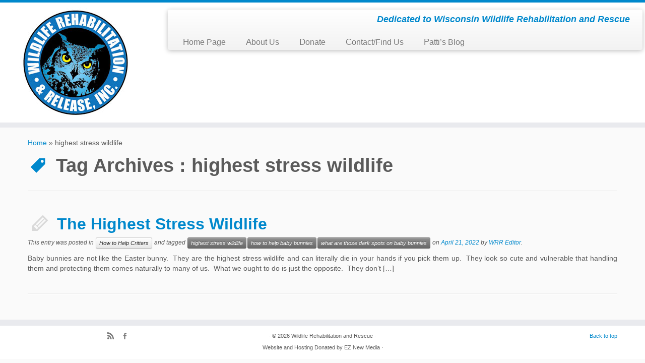

--- FILE ---
content_type: text/html; charset=UTF-8
request_url: https://wildliferehabandrelease.com/tag/highest-stress-wildlife/
body_size: 4054
content:
<!DOCTYPE html>
<!--[if IE 7]>
<html class="ie ie7" lang="en-US">
<![endif]-->
<!--[if IE 8]>
<html class="ie ie8" lang="en-US">
<![endif]-->
<!--[if !(IE 7) | !(IE 8)  ]><!-->
<html lang="en-US">                          
<!--<![endif]-->

			<head>
		    <meta charset="UTF-8" />
		    <meta http-equiv="X-UA-Compatible" content="IE=9; IE=8; IE=7; IE=EDGE" />
		    <title>highest stress wildlife | Wildlife Rehabilitation and Rescue</title>
		    <meta name="viewport" content="width=device-width, initial-scale=1.0" />
		    <link rel="profile" href="https://gmpg.org/xfn/11" />
		    <link rel="pingback" href="" />
		   
		   <!-- Icons font support for IE6-7  -->
		    <!--[if lt IE 8]>
		      <script src="https://wildliferehabandrelease.com/wp-content/themes/customizr/inc/css/fonts/lte-ie7.js"></script>
		    <![endif]-->
		    <link rel='dns-prefetch' href='//s.w.org' />
<link rel="alternate" type="application/rss+xml" title="Wildlife Rehabilitation and Rescue &raquo; Feed" href="https://wildliferehabandrelease.com/feed/" />
<link rel="alternate" type="application/rss+xml" title="Wildlife Rehabilitation and Rescue &raquo; Comments Feed" href="https://wildliferehabandrelease.com/comments/feed/" />
<link rel="alternate" type="application/rss+xml" title="Wildlife Rehabilitation and Rescue &raquo; highest stress wildlife Tag Feed" href="https://wildliferehabandrelease.com/tag/highest-stress-wildlife/feed/" />
		<script type="text/javascript">
			window._wpemojiSettings = {"baseUrl":"https:\/\/s.w.org\/images\/core\/emoji\/13.0.1\/72x72\/","ext":".png","svgUrl":"https:\/\/s.w.org\/images\/core\/emoji\/13.0.1\/svg\/","svgExt":".svg","source":{"concatemoji":"https:\/\/wildliferehabandrelease.com\/wp-includes\/js\/wp-emoji-release.min.js?ver=5.6.16"}};
			!function(e,a,t){var n,r,o,i=a.createElement("canvas"),p=i.getContext&&i.getContext("2d");function s(e,t){var a=String.fromCharCode;p.clearRect(0,0,i.width,i.height),p.fillText(a.apply(this,e),0,0);e=i.toDataURL();return p.clearRect(0,0,i.width,i.height),p.fillText(a.apply(this,t),0,0),e===i.toDataURL()}function c(e){var t=a.createElement("script");t.src=e,t.defer=t.type="text/javascript",a.getElementsByTagName("head")[0].appendChild(t)}for(o=Array("flag","emoji"),t.supports={everything:!0,everythingExceptFlag:!0},r=0;r<o.length;r++)t.supports[o[r]]=function(e){if(!p||!p.fillText)return!1;switch(p.textBaseline="top",p.font="600 32px Arial",e){case"flag":return s([127987,65039,8205,9895,65039],[127987,65039,8203,9895,65039])?!1:!s([55356,56826,55356,56819],[55356,56826,8203,55356,56819])&&!s([55356,57332,56128,56423,56128,56418,56128,56421,56128,56430,56128,56423,56128,56447],[55356,57332,8203,56128,56423,8203,56128,56418,8203,56128,56421,8203,56128,56430,8203,56128,56423,8203,56128,56447]);case"emoji":return!s([55357,56424,8205,55356,57212],[55357,56424,8203,55356,57212])}return!1}(o[r]),t.supports.everything=t.supports.everything&&t.supports[o[r]],"flag"!==o[r]&&(t.supports.everythingExceptFlag=t.supports.everythingExceptFlag&&t.supports[o[r]]);t.supports.everythingExceptFlag=t.supports.everythingExceptFlag&&!t.supports.flag,t.DOMReady=!1,t.readyCallback=function(){t.DOMReady=!0},t.supports.everything||(n=function(){t.readyCallback()},a.addEventListener?(a.addEventListener("DOMContentLoaded",n,!1),e.addEventListener("load",n,!1)):(e.attachEvent("onload",n),a.attachEvent("onreadystatechange",function(){"complete"===a.readyState&&t.readyCallback()})),(n=t.source||{}).concatemoji?c(n.concatemoji):n.wpemoji&&n.twemoji&&(c(n.twemoji),c(n.wpemoji)))}(window,document,window._wpemojiSettings);
		</script>
		<style type="text/css">
img.wp-smiley,
img.emoji {
	display: inline !important;
	border: none !important;
	box-shadow: none !important;
	height: 1em !important;
	width: 1em !important;
	margin: 0 .07em !important;
	vertical-align: -0.1em !important;
	background: none !important;
	padding: 0 !important;
}
</style>
	<link rel='stylesheet' id='wp-block-library-css'  href='https://wildliferehabandrelease.com/wp-includes/css/dist/block-library/style.min.css?ver=5.6.16' type='text/css' media='all' />
<link rel='stylesheet' id='cntctfrm_form_style-css'  href='https://wildliferehabandrelease.com/wp-content/plugins/contact-form-plugin/css/form_style.css?ver=4.2.2' type='text/css' media='all' />
<link rel='stylesheet' id='customizr-skin-css'  href='https://wildliferehabandrelease.com/wp-content/themes/customizr/inc/css/blue.css?ver=3.1.8' type='text/css' media='all' />
<link rel='stylesheet' id='customizr-style-css'  href='https://wildliferehabandrelease.com/wp-content/themes/customizr/style.css?ver=3.1.8' type='text/css' media='all' />
<link rel='stylesheet' id='fancyboxcss-css'  href='https://wildliferehabandrelease.com/wp-content/themes/customizr/inc/js/fancybox/jquery.fancybox-1.3.4.min.css?ver=5.6.16' type='text/css' media='all' />
<script type='text/javascript' src='https://wildliferehabandrelease.com/wp-includes/js/jquery/jquery.min.js?ver=3.5.1' id='jquery-core-js'></script>
<script type='text/javascript' src='https://wildliferehabandrelease.com/wp-includes/js/jquery/jquery-migrate.min.js?ver=3.3.2' id='jquery-migrate-js'></script>
<script type='text/javascript' src='https://wildliferehabandrelease.com/wp-content/themes/customizr/inc/js/modernizr.min.js' id='modernizr-js'></script>
<link rel="https://api.w.org/" href="https://wildliferehabandrelease.com/wp-json/" /><link rel="alternate" type="application/json" href="https://wildliferehabandrelease.com/wp-json/wp/v2/tags/115" /><meta name="generator" content="WordPress 5.6.16" />
<style type="text/css">.recentcomments a{display:inline !important;padding:0 !important;margin:0 !important;}</style>
        
        
        		    <!--Icons size hack for IE8 and less -->
		    <!--[if lt IE 9]>
		      <link href="https://wildliferehabandrelease.com/wp-content/themes/customizr/inc/css/fonts/ie8-hacks.css" rel="stylesheet" type="text/css"/>
		    <![endif]-->
		</head>
		
	<body data-rsssl=1 class="archive tag tag-highest-stress-wildlife tag-115" itemscope itemtype="http://schema.org/WebPage">
		
		
	   	<header class="tc-header clearfix row-fluid" role="banner">
			
			
					
			
	        <div class="brand span3">

	        	<a class="site-logo" href="https://wildliferehabandrelease.com/" title="Wildlife Rehabilitation and Rescue | Dedicated to Wisconsin Wildlife Rehabilitation and Rescue"><img src="https://wildliferehabandrelease.com/wp-content/uploads/2013/07/WRRI_logo_circle.jpg" alt="Back Home" width="" height=""  /></a>
	        </div> <!-- brand span3 -->

	        
	    
	    
	   
	   <div class="container outside"><h2 class="site-description">Dedicated to Wisconsin Wildlife Rehabilitation and Rescue</h2></div>
      	<div class="navbar-wrapper clearfix span9">

      		<div class="navbar notresp row-fluid pull-left">
      			<div class="navbar-inner" role="navigation">
      				<div class="row-fluid">
            			<div class="social-block span5"></div><h2 class="span7 inside site-description">Dedicated to Wisconsin Wildlife Rehabilitation and Rescue</h2><div class="nav-collapse collapse"><div class="menu-primary-navigation-container"><ul id="menu-primary-navigation" class="nav"><li id="menu-item-9" class="menu-item menu-item-type-custom menu-item-object-custom menu-item-home menu-item-9"><a href="https://wildliferehabandrelease.com">Home Page</a></li>
<li id="menu-item-8" class="menu-item menu-item-type-post_type menu-item-object-page menu-item-8"><a href="https://wildliferehabandrelease.com/about-us/">About Us</a></li>
<li id="menu-item-52" class="menu-item menu-item-type-post_type menu-item-object-page menu-item-52"><a href="https://wildliferehabandrelease.com/donate/">Donate</a></li>
<li id="menu-item-57" class="menu-item menu-item-type-post_type menu-item-object-page menu-item-57"><a href="https://wildliferehabandrelease.com/contact-us/">Contact/Find Us</a></li>
<li id="menu-item-157" class="menu-item menu-item-type-post_type menu-item-object-page current_page_parent menu-item-157"><a href="https://wildliferehabandrelease.com/wrrblog/">Patti&#8217;s Blog</a></li>
</ul></div></div>            		</div><!-- .row-fluid -->
            	</div><!-- /.navbar-inner -->
            </div><!-- /.navbar notresp -->

            <div class="navbar resp">
            	<div class="navbar-inner" role="navigation">
            		<div class="social-block "></div><h2 class="span7 inside site-description">Dedicated to Wisconsin Wildlife Rehabilitation and Rescue</h2><button type="button" class="btn btn-navbar" data-toggle="collapse" data-target=".nav-collapse"><span class="icon-bar"></span><span class="icon-bar"></span><span class="icon-bar"></span></button><div class="nav-collapse collapse"><div class="menu-primary-navigation-container"><ul id="menu-primary-navigation-1" class="nav"><li class="menu-item menu-item-type-custom menu-item-object-custom menu-item-home menu-item-9"><a href="https://wildliferehabandrelease.com">Home Page</a></li>
<li class="menu-item menu-item-type-post_type menu-item-object-page menu-item-8"><a href="https://wildliferehabandrelease.com/about-us/">About Us</a></li>
<li class="menu-item menu-item-type-post_type menu-item-object-page menu-item-52"><a href="https://wildliferehabandrelease.com/donate/">Donate</a></li>
<li class="menu-item menu-item-type-post_type menu-item-object-page menu-item-57"><a href="https://wildliferehabandrelease.com/contact-us/">Contact/Find Us</a></li>
<li class="menu-item menu-item-type-post_type menu-item-object-page current_page_parent menu-item-157"><a href="https://wildliferehabandrelease.com/wrrblog/">Patti&#8217;s Blog</a></li>
</ul></div></div>            	</div><!-- /.navbar-inner -->
      		</div><!-- /.navbar resp -->

    	</div><!-- /.navbar-wrapper -->

        
		</header>

		<div id="main-wrapper" class="container">

    <div class="breadcrumb-trail breadcrumbs" itemprop="breadcrumb"><span class="trail-begin"><a href="https://wildliferehabandrelease.com" title="Wildlife Rehabilitation and Rescue" rel="home" class="trail-begin">Home</a></span> <span class="sep">&raquo;</span> <span class="trail-end">highest stress wildlife</span></div><div class="tc-hot-crumble container" role="navigation"><div class="row"><div class="span12"></div></div></div>    
    <div class="container" role="main">
        <div class="row">

                            
                <div id="content" class="span12 article-container">
                    
                    
      <header class="archive-header">
        <h1 class="format-icon">Tag Archives : <span>highest stress wildlife</span></h1><hr class="featurette-divider __before_loop">      </header>

      
                        
                                                                                    
                                                                    <article id="post-377" class="row-fluid post-377 post type-post status-publish format-standard hentry category-how-to-help-critters tag-highest-stress-wildlife tag-how-to-help-baby-bunnies tag-what-are-those-dark-spots-on-baby-bunnies">
                                              <section class="tc-content span12">
          
        <header class="entry-header">
          
          <h2 class="entry-title format-icon"><a href="https://wildliferehabandrelease.com/2022/04/the-highest-stress-wildlife/" title="Permalink to The Highest Stress Wildlife" rel="bookmark">The Highest Stress Wildlife</a>  </h2>
        <div class="entry-meta">
            This entry was posted in <a class="btn btn-mini" href="https://wildliferehabandrelease.com/category/how-to-help-critters/" title="View all posts in How to Help Critters"> How to Help Critters </a> and tagged <a class="btn btn-mini btn-tag" href="https://wildliferehabandrelease.com/tag/highest-stress-wildlife/" title="View all posts in highest stress wildlife"> highest stress wildlife </a><a class="btn btn-mini btn-tag" href="https://wildliferehabandrelease.com/tag/how-to-help-baby-bunnies/" title="View all posts in how to help baby bunnies"> how to help baby bunnies </a><a class="btn btn-mini btn-tag" href="https://wildliferehabandrelease.com/tag/what-are-those-dark-spots-on-baby-bunnies/" title="View all posts in what are those dark spots on baby bunnies"> what are those dark spots on baby bunnies </a> on <a href="https://wildliferehabandrelease.com/2022/04/21/" title="6:53 am" rel="bookmark"><time class="entry-date updated" datetime="2022-04-21T06:53:23-05:00">April 21, 2022</time></a><span class="by-author"> by <span class="author vcard"><a class="url fn n" href="https://wildliferehabandrelease.com/author/wrr-editor/" title="View all posts by WRR Editor" rel="author">WRR Editor</a></span></span>.
        </div><!-- .entry-meta -->

        
        </header><!-- .entry-header -->

                
                                  
              <section class="entry-summary">
                                      <p>Baby bunnies are not like the Easter bunny.  They are the highest stress wildlife and can literally die in your hands if you pick them up.  They look so cute and vulnerable that handling them and protecting them comes naturally to many of us.  What we ought to do is just the opposite.  They don’t [&hellip;]</p>
                                </section><!-- .entry-summary -->
          
          
          
      </section>

      <hr class="featurette-divider __loop">                                    </article>
                                
                            
                        
                    
      
      
                </div><!--.article-container -->

           
        </div><!--.row -->
    </div><!-- .container role: main -->

    
</div><!--#main-wrapper"-->

	<!-- FOOTER -->
	<footer id="footer" class="">
	 	    			 <div class="colophon">
		 	<div class="container">
		 		<div class="row-fluid">
				    <div class="span4 social-block pull-left"><a class="social-icon icon-feed" href="https://wildliferehabandrelease.com/?feed=rss" title="Subscribe to my rss feed"  ></a><a class="social-icon icon-facebook" href="https://www.facebook.com/WildlifeRehabilitationandRelease" title="Follow me on Facebook" target=_blank ></a></div><div class="span4 credits"><p> &middot; &copy; 2026 <a href="https://wildliferehabandrelease.com" title="Wildlife Rehabilitation and Rescue" rel="bookmark">Wildlife Rehabilitation and Rescue</a> &middot; <p> Website and Hosting Donated by <a href="https://eznewmedia.com">EZ New Media</a> &middot;</p></div><div class="span4 backtop"><p class="pull-right"><a class="back-to-top" href="#">Back to top</a></p></div>      			</div><!-- .row-fluid -->
      		</div><!-- .container -->
      	</div><!-- .colophon -->
    		</footer>
<script type='text/javascript' src='https://wildliferehabandrelease.com/wp-includes/js/jquery/ui/core.min.js?ver=1.12.1' id='jquery-ui-core-js'></script>
<script type='text/javascript' src='https://wildliferehabandrelease.com/wp-content/themes/customizr/inc/js/bootstrap.min.js' id='bootstrap-js'></script>
<script type='text/javascript' id='tc-scripts-js-extra'>
/* <![CDATA[ */
var TCParams = {"FancyBoxState":"1","FancyBoxAutoscale":"1","SliderName":"","SliderDelay":"","SliderHover":"1","SmoothScroll":"linear","HasComments":""};
/* ]]> */
</script>
<script type='text/javascript' src='https://wildliferehabandrelease.com/wp-content/themes/customizr/inc/js/tc-scripts.min.js' id='tc-scripts-js'></script>
<script type='text/javascript' src='https://wildliferehabandrelease.com/wp-content/themes/customizr/inc/js/holder.js' id='holder-js'></script>
<script type='text/javascript' src='https://wildliferehabandrelease.com/wp-content/themes/customizr/inc/js/fancybox/jquery.fancybox-1.3.4.min.js' id='fancyboxjs-js'></script>
<script type='text/javascript' src='https://wildliferehabandrelease.com/wp-content/themes/customizr/inc/js/retina.min.js' id='retinajs-js'></script>
<script type='text/javascript' src='https://wildliferehabandrelease.com/wp-includes/js/wp-embed.min.js?ver=5.6.16' id='wp-embed-js'></script>
	</body>
</html>


--- FILE ---
content_type: text/css
request_url: https://wildliferehabandrelease.com/wp-content/themes/customizr/inc/css/blue.css?ver=3.1.8
body_size: 29222
content:
/*
 * Customizr v3.1.8
 *
 * Licensed under the GNU General Public License v2 or laters
 * http://www.gnu.org/licenses/gpl-2.0.html
 * Customized by Nicolas Guillaume (nikeo) and built upon the Twitter Bootstrap Framework (Designed and built with all the love in the world @twitter by @mdo and @fat)
 */
/***** CONTENT ****
 => Core variables and mixins
 => CSS Reset
 => Grid system and page structure
 => Base CSS
 => Components: common
 => Components: Buttons & Alerts
 => Components: Nav
 => Components: Popovers
 => Components: Misc
 => Utility classes
 => Customizer specifics
 ***** END OF CONTENT *****/
/*********************************************************************************
***************** Core variables and mixins **************************************
**********************************************************************************/

.clearfix {
  *zoom: 1;
}
.clearfix:before,
.clearfix:after {
  display: table;
  content: "";
  line-height: 0;
}
.clearfix:after {
  clear: both;
}
.hide-text {
  font: 0/0 a;
  color: transparent;
  text-shadow: none;
  background-color: transparent;
  border: 0;
}
.input-block-level {
  display: block;
  width: 100%;
  min-height: 30px;
  -webkit-box-sizing: border-box;
  -moz-box-sizing: border-box;
  box-sizing: border-box;
}
/*********************************************************************************
********************************** CSS Reset**************************************
**********************************************************************************/

article,
aside,
details,
figcaption,
figure,
footer,
header,
hgroup,
nav,
section {
  display: block;
}
audio,
canvas,
video {
  display: inline-block;
  *display: inline;
  *zoom: 1;
}
audio:not([controls]) {
  display: none;
}
html {
  font-size: 100%;
  -webkit-text-size-adjust: 100%;
  -ms-text-size-adjust: 100%;
}
a:focus {
  outline: thin dotted #333333;
  outline: 5px auto -webkit-focus-ring-color;
  outline-offset: -2px;
}
a:hover,
a:active {
  outline: 0;
}
sub,
sup {
  position: relative;
  font-size: 75%;
  line-height: 0;
  vertical-align: baseline;
}
sup {
  top: -0.5em;
}
sub {
  bottom: -0.25em;
}
img {
  /* Responsive images (ensure images don't scale beyond their parents) */
  max-width: 100%;
  /* Part 1: Set a maxium relative to the parent */
  width: auto\9;
  /* IE7-8 need help adjusting responsive images */
  height: auto;
  /* Part 2: Scale the height according to the width, otherwise you get stretching */
  vertical-align: middle;
  border: 0;
  -ms-interpolation-mode: bicubic;
}
#map_canvas img,
.google-maps img {
  max-width: none;
}
button,
input,
select,
textarea {
  margin: 0;
  font-size: 100%;
  vertical-align: middle;
}
button,
input {
  *overflow: visible;
  line-height: normal;
}
button::-moz-focus-inner,
input::-moz-focus-inner {
  padding: 0;
  border: 0;
}
button,
html input[type="button"],
input[type="reset"],
input[type="submit"] {
  -webkit-appearance: button;
  cursor: pointer;
}
label,
select,
button,
input[type="button"],
input[type="reset"],
input[type="submit"],
input[type="radio"],
input[type="checkbox"] {
  cursor: pointer;
}
input[type="search"] {
  -webkit-box-sizing: content-box;
  -moz-box-sizing: content-box;
  box-sizing: content-box;
  -webkit-appearance: textfield;
}
input[type="search"]::-webkit-search-decoration,
input[type="search"]::-webkit-search-cancel-button {
  -webkit-appearance: none;
}
textarea {
  overflow: auto;
  vertical-align: top;
}
@media print {
  * {
    text-shadow: none !important;
    color: black !important;
    background: transparent !important;
    box-shadow: none !important;
  }
  a,
  a:visited {
    text-decoration: underline;
  }
  a[href]:after {
    content: " (" attr(href) ")";
  }
  abbr[title]:after {
    content: " (" attr(title) ")";
  }
  .ir a:after,
  a[href^="javascript:"]:after,
  a[href^="#"]:after {
    content: "";
  }
  pre,
  blockquote {
    border: 1px solid #999999;
    page-break-inside: avoid;
  }
  thead {
    display: table-header-group;
  }
  tr,
  img {
    page-break-inside: avoid;
  }
  img {
    max-width: 100% !important;
  }
  @page {
    margin: 0.5cm;
  }
  p,
  h2,
  h3 {
    orphans: 3;
    widows: 3;
  }
  h2,
  h3 {
    page-break-after: avoid;
  }
}
/*********************************************************************************
************************ Grid system and page structure***************************
**********************************************************************************/

body {
  margin: 0;
  font-family: "Helvetica Neue", Helvetica, Arial, sans-serif;
  font-size: 14px;
  line-height: 20px;
  color: #333333;
  background-color: white;
}
a {
  color: #0088cc;
  text-decoration: none;
}
a:hover,
a:focus {
  color: #005580;
  text-decoration: underline;
}
.img-rounded {
  -webkit-border-radius: 6px;
  -moz-border-radius: 6px;
  border-radius: 6px;
}
.img-polaroid {
  padding: 4px;
  background-color: white;
  border: 1px solid #cccccc;
  border: 1px solid rgba(0, 0, 0, 0.2);
  -webkit-box-shadow: 0 1px 3px rgba(0, 0, 0, 0.1);
  -moz-box-shadow: 0 1px 3px rgba(0, 0, 0, 0.1);
  box-shadow: 0 1px 3px rgba(0, 0, 0, 0.1);
}
.img-circle {
  -webkit-border-radius: 500px;
  -moz-border-radius: 500px;
  border-radius: 500px;
}
.row {
  margin-left: -20px;
  *zoom: 1;
}
.row:before,
.row:after {
  display: table;
  content: "";
  line-height: 0;
}
.row:after {
  clear: both;
}
.row:before,
.row:after {
  display: table;
  content: "";
  line-height: 0;
}
.row:after {
  clear: both;
}
[class*="span"] {
  float: left;
  min-height: 1px;
  margin-left: 20px;
}
.container,
.navbar-static-top .container,
.navbar-fixed-top .container,
.navbar-fixed-bottom .container {
  width: 940px;
}
.span12 {
  width: 940px;
}
.span11 {
  width: 860px;
}
.span10 {
  width: 780px;
}
.span9 {
  width: 700px;
}
.span8 {
  width: 620px;
}
.span7 {
  width: 540px;
}
.span6 {
  width: 460px;
}
.span5 {
  width: 380px;
}
.span4 {
  width: 300px;
}
.span3 {
  width: 220px;
}
.span2 {
  width: 140px;
}
.span1 {
  width: 60px;
}
.offset12 {
  margin-left: 980px;
}
.offset11 {
  margin-left: 900px;
}
.offset10 {
  margin-left: 820px;
}
.offset9 {
  margin-left: 740px;
}
.offset8 {
  margin-left: 660px;
}
.offset7 {
  margin-left: 580px;
}
.offset6 {
  margin-left: 500px;
}
.offset5 {
  margin-left: 420px;
}
.offset4 {
  margin-left: 340px;
}
.offset3 {
  margin-left: 260px;
}
.offset2 {
  margin-left: 180px;
}
.offset1 {
  margin-left: 100px;
}
.row {
  margin-left: -20px;
  *zoom: 1;
}
.row:before,
.row:after {
  display: table;
  content: "";
  line-height: 0;
}
.row:after {
  clear: both;
}
.row:before,
.row:after {
  display: table;
  content: "";
  line-height: 0;
}
.row:after {
  clear: both;
}
[class*="span"] {
  float: left;
  min-height: 1px;
  margin-left: 20px;
}
.container,
.navbar-static-top .container,
.navbar-fixed-top .container,
.navbar-fixed-bottom .container {
  width: 940px;
}
.span12 {
  width: 940px;
}
.span11 {
  width: 860px;
}
.span10 {
  width: 780px;
}
.span9 {
  width: 700px;
}
.span8 {
  width: 620px;
}
.span7 {
  width: 540px;
}
.span6 {
  width: 460px;
}
.span5 {
  width: 380px;
}
.span4 {
  width: 300px;
}
.span3 {
  width: 220px;
}
.span2 {
  width: 140px;
}
.span1 {
  width: 60px;
}
.offset12 {
  margin-left: 980px;
}
.offset11 {
  margin-left: 900px;
}
.offset10 {
  margin-left: 820px;
}
.offset9 {
  margin-left: 740px;
}
.offset8 {
  margin-left: 660px;
}
.offset7 {
  margin-left: 580px;
}
.offset6 {
  margin-left: 500px;
}
.offset5 {
  margin-left: 420px;
}
.offset4 {
  margin-left: 340px;
}
.offset3 {
  margin-left: 260px;
}
.offset2 {
  margin-left: 180px;
}
.offset1 {
  margin-left: 100px;
}
.row-fluid {
  width: 100%;
  *zoom: 1;
}
.row-fluid:before,
.row-fluid:after {
  display: table;
  content: "";
  line-height: 0;
}
.row-fluid:after {
  clear: both;
}
.row-fluid:before,
.row-fluid:after {
  display: table;
  content: "";
  line-height: 0;
}
.row-fluid:after {
  clear: both;
}
.row-fluid [class*="span"] {
  display: block;
  width: 100%;
  min-height: 30px;
  -webkit-box-sizing: border-box;
  -moz-box-sizing: border-box;
  box-sizing: border-box;
  float: left;
  margin-left: 2.127659574%;
  *margin-left: 2.074468085%;
}
.row-fluid [class*="span"]:first-child {
  margin-left: 0;
}
.row-fluid .controls-row [class*="span"] + [class*="span"] {
  margin-left: 2.127659574%;
}
.row-fluid .span12 {
  width: 100%;
  *width: 99.946808511%;
}
.row-fluid .span11 {
  width: 91.489361702%;
  *width: 91.436170213%;
}
.row-fluid .span10 {
  width: 82.978723404%;
  *width: 82.925531915%;
}
.row-fluid .span9 {
  width: 74.468085106%;
  *width: 74.414893617%;
}
.row-fluid .span8 {
  width: 65.957446809%;
  *width: 65.904255319%;
}
.row-fluid .span7 {
  width: 57.446808511%;
  *width: 57.393617021%;
}
.row-fluid .span6 {
  width: 48.936170213%;
  *width: 48.882978723%;
}
.row-fluid .span5 {
  width: 40.425531915%;
  *width: 40.372340426%;
}
.row-fluid .span4 {
  width: 31.914893617%;
  *width: 31.861702128%;
}
.row-fluid .span3 {
  width: 23.404255319%;
  *width: 23.35106383%;
}
.row-fluid .span2 {
  width: 14.893617021%;
  *width: 14.840425532%;
}
.row-fluid .span1 {
  width: 6.382978723%;
  *width: 6.329787234%;
}
.row-fluid .offset12 {
  margin-left: 104.255319149%;
  *margin-left: 104.14893617%;
}
.row-fluid .offset12:first-child {
  margin-left: 102.127659574%;
  *margin-left: 102.021276596%;
}
.row-fluid .offset11 {
  margin-left: 95.744680851%;
  *margin-left: 95.638297872%;
}
.row-fluid .offset11:first-child {
  margin-left: 93.617021277%;
  *margin-left: 93.510638298%;
}
.row-fluid .offset10 {
  margin-left: 87.234042553%;
  *margin-left: 87.127659574%;
}
.row-fluid .offset10:first-child {
  margin-left: 85.106382979%;
  *margin-left: 85%;
}
.row-fluid .offset9 {
  margin-left: 78.723404255%;
  *margin-left: 78.617021277%;
}
.row-fluid .offset9:first-child {
  margin-left: 76.595744681%;
  *margin-left: 76.489361702%;
}
.row-fluid .offset8 {
  margin-left: 70.212765957%;
  *margin-left: 70.106382979%;
}
.row-fluid .offset8:first-child {
  margin-left: 68.085106383%;
  *margin-left: 67.978723404%;
}
.row-fluid .offset7 {
  margin-left: 61.70212766%;
  *margin-left: 61.595744681%;
}
.row-fluid .offset7:first-child {
  margin-left: 59.574468085%;
  *margin-left: 59.468085106%;
}
.row-fluid .offset6 {
  margin-left: 53.191489362%;
  *margin-left: 53.085106383%;
}
.row-fluid .offset6:first-child {
  margin-left: 51.063829787%;
  *margin-left: 50.957446809%;
}
.row-fluid .offset5 {
  margin-left: 44.680851064%;
  *margin-left: 44.574468085%;
}
.row-fluid .offset5:first-child {
  margin-left: 42.553191489%;
  *margin-left: 42.446808511%;
}
.row-fluid .offset4 {
  margin-left: 36.170212766%;
  *margin-left: 36.063829787%;
}
.row-fluid .offset4:first-child {
  margin-left: 34.042553191%;
  *margin-left: 33.936170213%;
}
.row-fluid .offset3 {
  margin-left: 27.659574468%;
  *margin-left: 27.553191489%;
}
.row-fluid .offset3:first-child {
  margin-left: 25.531914894%;
  *margin-left: 25.425531915%;
}
.row-fluid .offset2 {
  margin-left: 19.14893617%;
  *margin-left: 19.042553191%;
}
.row-fluid .offset2:first-child {
  margin-left: 17.021276596%;
  *margin-left: 16.914893617%;
}
.row-fluid .offset1 {
  margin-left: 10.638297872%;
  *margin-left: 10.531914894%;
}
.row-fluid .offset1:first-child {
  margin-left: 8.510638298%;
  *margin-left: 8.404255319%;
}
.row-fluid {
  width: 100%;
  *zoom: 1;
}
.row-fluid:before,
.row-fluid:after {
  display: table;
  content: "";
  line-height: 0;
}
.row-fluid:after {
  clear: both;
}
.row-fluid:before,
.row-fluid:after {
  display: table;
  content: "";
  line-height: 0;
}
.row-fluid:after {
  clear: both;
}
.row-fluid [class*="span"] {
  display: block;
  width: 100%;
  min-height: 30px;
  -webkit-box-sizing: border-box;
  -moz-box-sizing: border-box;
  box-sizing: border-box;
  float: left;
  margin-left: 2.127659574%;
  *margin-left: 2.074468085%;
}
.row-fluid [class*="span"]:first-child {
  margin-left: 0;
}
.row-fluid .controls-row [class*="span"] + [class*="span"] {
  margin-left: 2.127659574%;
}
.row-fluid .span12 {
  width: 100%;
  *width: 99.946808511%;
}
.row-fluid .span11 {
  width: 91.489361702%;
  *width: 91.436170213%;
}
.row-fluid .span10 {
  width: 82.978723404%;
  *width: 82.925531915%;
}
.row-fluid .span9 {
  width: 74.468085106%;
  *width: 74.414893617%;
}
.row-fluid .span8 {
  width: 65.957446809%;
  *width: 65.904255319%;
}
.row-fluid .span7 {
  width: 57.446808511%;
  *width: 57.393617021%;
}
.row-fluid .span6 {
  width: 48.936170213%;
  *width: 48.882978723%;
}
.row-fluid .span5 {
  width: 40.425531915%;
  *width: 40.372340426%;
}
.row-fluid .span4 {
  width: 31.914893617%;
  *width: 31.861702128%;
}
.row-fluid .span3 {
  width: 23.404255319%;
  *width: 23.35106383%;
}
.row-fluid .span2 {
  width: 14.893617021%;
  *width: 14.840425532%;
}
.row-fluid .span1 {
  width: 6.382978723%;
  *width: 6.329787234%;
}
.row-fluid .offset12 {
  margin-left: 104.255319149%;
  *margin-left: 104.14893617%;
}
.row-fluid .offset12:first-child {
  margin-left: 102.127659574%;
  *margin-left: 102.021276596%;
}
.row-fluid .offset11 {
  margin-left: 95.744680851%;
  *margin-left: 95.638297872%;
}
.row-fluid .offset11:first-child {
  margin-left: 93.617021277%;
  *margin-left: 93.510638298%;
}
.row-fluid .offset10 {
  margin-left: 87.234042553%;
  *margin-left: 87.127659574%;
}
.row-fluid .offset10:first-child {
  margin-left: 85.106382979%;
  *margin-left: 85%;
}
.row-fluid .offset9 {
  margin-left: 78.723404255%;
  *margin-left: 78.617021277%;
}
.row-fluid .offset9:first-child {
  margin-left: 76.595744681%;
  *margin-left: 76.489361702%;
}
.row-fluid .offset8 {
  margin-left: 70.212765957%;
  *margin-left: 70.106382979%;
}
.row-fluid .offset8:first-child {
  margin-left: 68.085106383%;
  *margin-left: 67.978723404%;
}
.row-fluid .offset7 {
  margin-left: 61.70212766%;
  *margin-left: 61.595744681%;
}
.row-fluid .offset7:first-child {
  margin-left: 59.574468085%;
  *margin-left: 59.468085106%;
}
.row-fluid .offset6 {
  margin-left: 53.191489362%;
  *margin-left: 53.085106383%;
}
.row-fluid .offset6:first-child {
  margin-left: 51.063829787%;
  *margin-left: 50.957446809%;
}
.row-fluid .offset5 {
  margin-left: 44.680851064%;
  *margin-left: 44.574468085%;
}
.row-fluid .offset5:first-child {
  margin-left: 42.553191489%;
  *margin-left: 42.446808511%;
}
.row-fluid .offset4 {
  margin-left: 36.170212766%;
  *margin-left: 36.063829787%;
}
.row-fluid .offset4:first-child {
  margin-left: 34.042553191%;
  *margin-left: 33.936170213%;
}
.row-fluid .offset3 {
  margin-left: 27.659574468%;
  *margin-left: 27.553191489%;
}
.row-fluid .offset3:first-child {
  margin-left: 25.531914894%;
  *margin-left: 25.425531915%;
}
.row-fluid .offset2 {
  margin-left: 19.14893617%;
  *margin-left: 19.042553191%;
}
.row-fluid .offset2:first-child {
  margin-left: 17.021276596%;
  *margin-left: 16.914893617%;
}
.row-fluid .offset1 {
  margin-left: 10.638297872%;
  *margin-left: 10.531914894%;
}
.row-fluid .offset1:first-child {
  margin-left: 8.510638298%;
  *margin-left: 8.404255319%;
}
[class*="span"].hide,
.row-fluid [class*="span"].hide {
  display: none;
}
[class*="span"].pull-right,
.row-fluid [class*="span"].pull-right {
  float: right;
}
.container {
  margin-right: auto;
  margin-left: auto;
  *zoom: 1;
}
.container:before,
.container:after {
  display: table;
  content: "";
  line-height: 0;
}
.container:after {
  clear: both;
}
.container:before,
.container:after {
  display: table;
  content: "";
  line-height: 0;
}
.container:after {
  clear: both;
}
.container:before,
.container:after {
  display: table;
  content: "";
  line-height: 0;
}
.container:after {
  clear: both;
}
.container:before,
.container:after {
  display: table;
  content: "";
  line-height: 0;
}
.container:after {
  clear: both;
}
.container-fluid {
  padding-right: 20px;
  padding-left: 20px;
  *zoom: 1;
}
.container-fluid:before,
.container-fluid:after {
  display: table;
  content: "";
  line-height: 0;
}
.container-fluid:after {
  clear: both;
}
.container-fluid:before,
.container-fluid:after {
  display: table;
  content: "";
  line-height: 0;
}
.container-fluid:after {
  clear: both;
}
/*********************************************************************************
******************************** Base CSS ****************************************
**********************************************************************************/

p {
  margin: 0 0 10px;
}
.lead {
  margin-bottom: 20px;
  font-size: 21px;
  font-weight: 200;
  line-height: 30px;
}
small {
  font-size: 85%;
}
strong {
  font-weight: bold;
}
em {
  font-style: italic;
}
cite {
  font-style: normal;
}
.muted {
  color: #999999;
}
a.muted:hover,
a.muted:focus {
  color: gray;
}
.text-warning {
  color: #c09853;
}
a.text-warning:hover,
a.text-warning:focus {
  color: #a47e3c;
}
.text-error {
  color: #b94a48;
}
a.text-error:hover,
a.text-error:focus {
  color: #953b39;
}
.text-info {
  color: #3a87ad;
}
a.text-info:hover,
a.text-info:focus {
  color: #2d6987;
}
.text-success {
  color: #468847;
}
a.text-success:hover,
a.text-success:focus {
  color: #356635;
}
.text-left {
  text-align: left;
}
.text-right {
  text-align: right;
}
.text-center {
  text-align: center;
}
h1,
h2,
h3,
h4,
h5,
h6 {
  margin: 10px 0;
  font-family: inherit;
  font-weight: bold;
  line-height: 20px;
  color: inherit;
  text-shadow: 0px 1px 0px white;
}
h1 small,
h2 small,
h3 small,
h4 small,
h5 small,
h6 small {
  font-weight: normal;
  line-height: 1;
  color: #999999;
}
/* tc addons */

h1 {
  font-size: 38px;
  line-height: 38px;
}
h2 {
  font-size: 32px;
  line-height: 32px;
}
h3 {
  font-size: 24px;
  line-height: 24px;
}
h4 {
  font-size: 18px;
  line-height: 18px;
}
h5 {
  font-size: 14px;
  line-height: 14px;
}
h6 {
  font-size: 12px;
  line-height: 12px;
}
/*
h1,
h2,
h3 { line-height: @baseLineHeight * 2; }

h1 { font-size: @baseFontSize * 2.75; } // ~38px
h2 { font-size: @baseFontSize * 2.25; } // ~32px
h3 { font-size: @baseFontSize * 1.75; } // ~24px
h4 { font-size: @baseFontSize * 1.25; } // ~18px
h5 { font-size: @baseFontSize; }
h6 { font-size: @baseFontSize * 0.85; } // ~12px*/

h1 small {
  font-size: 24.5px;
}
h2 small {
  font-size: 17.5px;
}
h3 small {
  font-size: 14px;
}
h4 small {
  font-size: 14px;
}
.page-header {
  padding-bottom: 9px;
  margin: 20px 0 30px;
  border-bottom: 1px solid #eeeeee;
}
ul,
ol {
  padding: 0;
  margin: 0 0 10px 25px;
}
ul ul,
ul ol,
ol ol,
ol ul {
  margin-bottom: 0;
}
li {
  line-height: 20px;
}
ul.unstyled,
ol.unstyled {
  margin-left: 0;
  list-style: none;
}
ul.inline,
ol.inline {
  margin-left: 0;
  list-style: none;
}
ul.inline > li,
ol.inline > li {
  display: inline-block;
  *display: inline;
  /* IE7 inline-block hack */
  *zoom: 1;
  padding-left: 5px;
  padding-right: 5px;
}
dl {
  margin-bottom: 20px;
}
dt,
dd {
  line-height: 20px;
}
dt {
  font-weight: bold;
}
dd {
  margin-left: 10px;
}
.dl-horizontal {
  *zoom: 1;
}
.dl-horizontal:before,
.dl-horizontal:after {
  display: table;
  content: "";
  line-height: 0;
}
.dl-horizontal:after {
  clear: both;
}
.dl-horizontal:before,
.dl-horizontal:after {
  display: table;
  content: "";
  line-height: 0;
}
.dl-horizontal:after {
  clear: both;
}
.dl-horizontal dt {
  float: left;
  width: 160px;
  clear: left;
  text-align: right;
  overflow: hidden;
  text-overflow: ellipsis;
  white-space: nowrap;
}
.dl-horizontal dd {
  margin-left: 180px;
}
hr {
  margin: 20px 0;
  border: 0;
  border-top: 1px solid #eeeeee;
  border-bottom: 1px solid white;
}
abbr[title],
abbr[data-original-title] {
  cursor: help;
  border-bottom: 1px dotted #999999;
}
abbr.initialism {
  font-size: 90%;
  text-transform: uppercase;
}
blockquote {
  padding: 0 0 0 15px;
  margin: 0 0 20px;
  border-left: 5px solid #0088cc;
}
blockquote p {
  margin-bottom: 0;
  font-size: 17.5px;
  font-weight: 300;
  line-height: 1.25;
}
blockquote small {
  display: block;
  line-height: 20px;
  color: #999999;
}
blockquote small:before {
  content: '\2014 \00A0';
}
blockquote.pull-right {
  float: right;
  padding-right: 15px;
  padding-left: 0;
  border-right: 5px solid #eeeeee;
  border-left: 0;
}
blockquote.pull-right p,
blockquote.pull-right small {
  text-align: right;
}
blockquote.pull-right small:before {
  content: '';
}
blockquote.pull-right small:after {
  content: '\00A0 \2014';
}
q:before,
q:after,
blockquote:before,
blockquote:after {
  content: "";
}
address {
  display: block;
  margin-bottom: 20px;
  font-style: normal;
  line-height: 20px;
}
code,
pre {
  padding: 0 3px 2px;
  font-family: Monaco, Menlo, Consolas, "Courier New", monospace;
  font-size: 12px;
  color: #333333;
  -webkit-border-radius: 3px;
  -moz-border-radius: 3px;
  border-radius: 3px;
}
code {
  padding: 2px 4px;
  color: #dd1144;
  background-color: #f7f7f9;
  border: 1px solid #e1e1e8;
  white-space: nowrap;
}
pre {
  display: block;
  padding: 9.5px;
  margin: 0 0 10px;
  font-size: 13px;
  line-height: 20px;
  word-break: break-all;
  word-wrap: break-word;
  white-space: pre;
  white-space: pre-wrap;
  background-color: whitesmoke;
  border: 1px solid #cccccc;
  border: 1px solid rgba(0, 0, 0, 0.15);
  -webkit-border-radius: 4px;
  -moz-border-radius: 4px;
  border-radius: 4px;
}
pre.prettyprint {
  margin-bottom: 20px;
}
pre code {
  padding: 0;
  color: inherit;
  white-space: pre;
  white-space: pre-wrap;
  background-color: transparent;
  border: 0;
}
.pre-scrollable {
  max-height: 340px;
  overflow-y: scroll;
}
form {
  margin: 0 0 20px;
}
fieldset {
  padding: 0;
  margin: 0;
  border: 0;
}
legend {
  display: block;
  width: 100%;
  padding: 0;
  margin-bottom: 20px;
  font-size: 21px;
  line-height: 40px;
  color: #333333;
  border: 0;
  border-bottom: 1px solid #e5e5e5;
}
legend small {
  font-size: 15px;
  color: #999999;
}
label,
input,
button,
select,
textarea {
  font-size: 14px;
  font-weight: normal;
  line-height: 20px;
}
input,
button,
select,
textarea {
  font-family: "Helvetica Neue", Helvetica, Arial, sans-serif;
}
label {
  display: block;
  margin-bottom: 5px;
}
select,
textarea,
input[type="text"],
input[type="password"],
input[type="datetime"],
input[type="datetime-local"],
input[type="date"],
input[type="month"],
input[type="time"],
input[type="week"],
input[type="number"],
input[type="email"],
input[type="url"],
input[type="search"],
input[type="tel"],
input[type="color"],
.uneditable-input {
  display: inline-block;
  height: 20px;
  padding: 4px 6px;
  margin-bottom: 10px;
  font-size: 14px;
  line-height: 20px;
  color: #555555;
  -webkit-border-radius: 4px;
  -moz-border-radius: 4px;
  border-radius: 4px;
  vertical-align: middle;
}
input,
textarea,
.uneditable-input {
  width: 206px;
}
textarea {
  height: auto;
}
textarea,
input[type="text"],
input[type="password"],
input[type="datetime"],
input[type="datetime-local"],
input[type="date"],
input[type="month"],
input[type="time"],
input[type="week"],
input[type="number"],
input[type="email"],
input[type="url"],
input[type="search"],
input[type="tel"],
input[type="color"],
.uneditable-input {
  background-color: white;
  border: 1px solid #cccccc;
  -webkit-box-shadow: inset 0 1px 1px rgba(0, 0, 0, 0.075);
  -moz-box-shadow: inset 0 1px 1px rgba(0, 0, 0, 0.075);
  box-shadow: inset 0 1px 1px rgba(0, 0, 0, 0.075);
  -webkit-transition: border linear .2s, box-shadow linear .2s;
  -moz-transition: border linear .2s, box-shadow linear .2s;
  -o-transition: border linear .2s, box-shadow linear .2s;
  transition: border linear .2s, box-shadow linear .2s;
}
textarea:focus,
input[type="text"]:focus,
input[type="password"]:focus,
input[type="datetime"]:focus,
input[type="datetime-local"]:focus,
input[type="date"]:focus,
input[type="month"]:focus,
input[type="time"]:focus,
input[type="week"]:focus,
input[type="number"]:focus,
input[type="email"]:focus,
input[type="url"]:focus,
input[type="search"]:focus,
input[type="tel"]:focus,
input[type="color"]:focus,
.uneditable-input:focus {
  border-color: #1ab2ff;
  outline: 0;
  outline: thin dotted \9;
  /* IE6-9 */

  -webkit-box-shadow: 0 0 8px #1ab2ff;
  -moz-box-shadow: 0 0 8px #1ab2ff;
  box-shadow: 0 0 8px #1ab2ff;
}
input[type="radio"],
input[type="checkbox"] {
  margin: 4px 0 0;
  *margin-top: 0;
  /* IE7 */
  margin-top: 1px \9;
  /* IE8-9 */
  line-height: normal;
}
input[type="file"],
input[type="image"],
input[type="submit"],
input[type="reset"],
input[type="button"],
input[type="radio"],
input[type="checkbox"] {
  width: auto;
}
select,
input[type="file"] {
  height: 30px;
  /* In IE7, the height of the select element cannot be changed by height, only font-size */
  *margin-top: 4px;
  /* For IE7, add top margin to align select with labels */
  line-height: 30px;
}
select {
  width: 220px;
  border: 1px solid #cccccc;
  background-color: white;
}
select[multiple],
select[size] {
  height: auto;
}
select:focus,
input[type="file"]:focus,
input[type="radio"]:focus,
input[type="checkbox"]:focus {
  outline: thin dotted #333333;
  outline: 5px auto -webkit-focus-ring-color;
  outline-offset: -2px;
}
.uneditable-input,
.uneditable-textarea {
  color: #999999;
  background-color: #fcfcfc;
  border-color: #cccccc;
  -webkit-box-shadow: inset 0 1px 2px rgba(0, 0, 0, 0.025);
  -moz-box-shadow: inset 0 1px 2px rgba(0, 0, 0, 0.025);
  box-shadow: inset 0 1px 2px rgba(0, 0, 0, 0.025);
  cursor: not-allowed;
}
.uneditable-input {
  overflow: hidden;
  white-space: nowrap;
}
.uneditable-textarea {
  width: auto;
  height: auto;
}
input:-moz-placeholder,
textarea:-moz-placeholder {
  color: #999999;
}
input:-ms-input-placeholder,
textarea:-ms-input-placeholder {
  color: #999999;
}
input::-webkit-input-placeholder,
textarea::-webkit-input-placeholder {
  color: #999999;
}
input:-moz-placeholder,
textarea:-moz-placeholder {
  color: #999999;
}
input:-ms-input-placeholder,
textarea:-ms-input-placeholder {
  color: #999999;
}
input::-webkit-input-placeholder,
textarea::-webkit-input-placeholder {
  color: #999999;
}
.radio,
.checkbox {
  min-height: 20px;
  padding-left: 20px;
}
.radio input[type="radio"],
.checkbox input[type="checkbox"] {
  float: left;
  margin-left: -20px;
}
.controls > .radio:first-child,
.controls > .checkbox:first-child {
  padding-top: 5px;
}
.radio.inline,
.checkbox.inline {
  display: inline-block;
  padding-top: 5px;
  margin-bottom: 0;
  vertical-align: middle;
}
.radio.inline + .radio.inline,
.checkbox.inline + .checkbox.inline {
  margin-left: 10px;
}
.input-mini {
  width: 60px;
}
.input-small {
  width: 90px;
}
.input-medium {
  width: 150px;
}
.input-large {
  width: 210px;
}
.input-xlarge {
  width: 270px;
}
.input-xxlarge {
  width: 530px;
}
input[class*="span"],
select[class*="span"],
textarea[class*="span"],
.uneditable-input[class*="span"],
.row-fluid input[class*="span"],
.row-fluid select[class*="span"],
.row-fluid textarea[class*="span"],
.row-fluid .uneditable-input[class*="span"] {
  float: none;
  margin-left: 0;
}
.input-append input[class*="span"],
.input-append .uneditable-input[class*="span"],
.input-prepend input[class*="span"],
.input-prepend .uneditable-input[class*="span"],
.row-fluid input[class*="span"],
.row-fluid select[class*="span"],
.row-fluid textarea[class*="span"],
.row-fluid .uneditable-input[class*="span"],
.row-fluid .input-prepend [class*="span"],
.row-fluid .input-append [class*="span"] {
  display: inline-block;
}
input,
textarea,
.uneditable-input {
  margin-left: 0;
}
.controls-row [class*="span"] + [class*="span"] {
  margin-left: 20px;
}
input.span12,
textarea.span12,
.uneditable-input.span12 {
  width: 926px;
}
input.span11,
textarea.span11,
.uneditable-input.span11 {
  width: 846px;
}
input.span10,
textarea.span10,
.uneditable-input.span10 {
  width: 766px;
}
input.span9,
textarea.span9,
.uneditable-input.span9 {
  width: 686px;
}
input.span8,
textarea.span8,
.uneditable-input.span8 {
  width: 606px;
}
input.span7,
textarea.span7,
.uneditable-input.span7 {
  width: 526px;
}
input.span6,
textarea.span6,
.uneditable-input.span6 {
  width: 446px;
}
input.span5,
textarea.span5,
.uneditable-input.span5 {
  width: 366px;
}
input.span4,
textarea.span4,
.uneditable-input.span4 {
  width: 286px;
}
input.span3,
textarea.span3,
.uneditable-input.span3 {
  width: 206px;
}
input.span2,
textarea.span2,
.uneditable-input.span2 {
  width: 126px;
}
input.span1,
textarea.span1,
.uneditable-input.span1 {
  width: 46px;
}
input,
textarea,
.uneditable-input {
  margin-left: 0;
}
.controls-row [class*="span"] + [class*="span"] {
  margin-left: 20px;
}
input.span12,
textarea.span12,
.uneditable-input.span12 {
  width: 926px;
}
input.span11,
textarea.span11,
.uneditable-input.span11 {
  width: 846px;
}
input.span10,
textarea.span10,
.uneditable-input.span10 {
  width: 766px;
}
input.span9,
textarea.span9,
.uneditable-input.span9 {
  width: 686px;
}
input.span8,
textarea.span8,
.uneditable-input.span8 {
  width: 606px;
}
input.span7,
textarea.span7,
.uneditable-input.span7 {
  width: 526px;
}
input.span6,
textarea.span6,
.uneditable-input.span6 {
  width: 446px;
}
input.span5,
textarea.span5,
.uneditable-input.span5 {
  width: 366px;
}
input.span4,
textarea.span4,
.uneditable-input.span4 {
  width: 286px;
}
input.span3,
textarea.span3,
.uneditable-input.span3 {
  width: 206px;
}
input.span2,
textarea.span2,
.uneditable-input.span2 {
  width: 126px;
}
input.span1,
textarea.span1,
.uneditable-input.span1 {
  width: 46px;
}
.controls-row {
  *zoom: 1;
}
.controls-row:before,
.controls-row:after {
  display: table;
  content: "";
  line-height: 0;
}
.controls-row:after {
  clear: both;
}
.controls-row:before,
.controls-row:after {
  display: table;
  content: "";
  line-height: 0;
}
.controls-row:after {
  clear: both;
}
.controls-row [class*="span"],
.row-fluid .controls-row [class*="span"] {
  float: left;
}
.controls-row .checkbox[class*="span"],
.controls-row .radio[class*="span"] {
  padding-top: 5px;
}
input[disabled],
select[disabled],
textarea[disabled],
input[readonly],
select[readonly],
textarea[readonly] {
  cursor: not-allowed;
  background-color: #eeeeee;
}
input[type="radio"][disabled],
input[type="checkbox"][disabled],
input[type="radio"][readonly],
input[type="checkbox"][readonly] {
  background-color: transparent;
}
.control-group.warning .control-label,
.control-group.warning .help-block,
.control-group.warning .help-inline {
  color: #c09853;
}
.control-group.warning .checkbox,
.control-group.warning .radio,
.control-group.warning input,
.control-group.warning select,
.control-group.warning textarea {
  color: #c09853;
}
.control-group.warning input,
.control-group.warning select,
.control-group.warning textarea {
  border-color: #c09853;
  -webkit-box-shadow: inset 0 1px 1px rgba(0, 0, 0, 0.075);
  -moz-box-shadow: inset 0 1px 1px rgba(0, 0, 0, 0.075);
  box-shadow: inset 0 1px 1px rgba(0, 0, 0, 0.075);
}
.control-group.warning input:focus,
.control-group.warning select:focus,
.control-group.warning textarea:focus {
  border-color: #a47e3c;
  -webkit-box-shadow: inset 0 1px 1px rgba(0, 0, 0, 0.075), 0 0 6px #dbc59e;
  -moz-box-shadow: inset 0 1px 1px rgba(0, 0, 0, 0.075), 0 0 6px #dbc59e;
  box-shadow: inset 0 1px 1px rgba(0, 0, 0, 0.075), 0 0 6px #dbc59e;
}
.control-group.warning .input-prepend .add-on,
.control-group.warning .input-append .add-on {
  color: #c09853;
  background-color: #fcf8e3;
  border-color: #c09853;
}
.control-group.warning .control-label,
.control-group.warning .help-block,
.control-group.warning .help-inline {
  color: #c09853;
}
.control-group.warning .checkbox,
.control-group.warning .radio,
.control-group.warning input,
.control-group.warning select,
.control-group.warning textarea {
  color: #c09853;
}
.control-group.warning input,
.control-group.warning select,
.control-group.warning textarea {
  border-color: #c09853;
  -webkit-box-shadow: inset 0 1px 1px rgba(0, 0, 0, 0.075);
  -moz-box-shadow: inset 0 1px 1px rgba(0, 0, 0, 0.075);
  box-shadow: inset 0 1px 1px rgba(0, 0, 0, 0.075);
}
.control-group.warning input:focus,
.control-group.warning select:focus,
.control-group.warning textarea:focus {
  border-color: #a47e3c;
  -webkit-box-shadow: inset 0 1px 1px rgba(0, 0, 0, 0.075), 0 0 6px #dbc59e;
  -moz-box-shadow: inset 0 1px 1px rgba(0, 0, 0, 0.075), 0 0 6px #dbc59e;
  box-shadow: inset 0 1px 1px rgba(0, 0, 0, 0.075), 0 0 6px #dbc59e;
}
.control-group.warning .input-prepend .add-on,
.control-group.warning .input-append .add-on {
  color: #c09853;
  background-color: #fcf8e3;
  border-color: #c09853;
}
.control-group.error .control-label,
.control-group.error .help-block,
.control-group.error .help-inline {
  color: #b94a48;
}
.control-group.error .checkbox,
.control-group.error .radio,
.control-group.error input,
.control-group.error select,
.control-group.error textarea {
  color: #b94a48;
}
.control-group.error input,
.control-group.error select,
.control-group.error textarea {
  border-color: #b94a48;
  -webkit-box-shadow: inset 0 1px 1px rgba(0, 0, 0, 0.075);
  -moz-box-shadow: inset 0 1px 1px rgba(0, 0, 0, 0.075);
  box-shadow: inset 0 1px 1px rgba(0, 0, 0, 0.075);
}
.control-group.error input:focus,
.control-group.error select:focus,
.control-group.error textarea:focus {
  border-color: #953b39;
  -webkit-box-shadow: inset 0 1px 1px rgba(0, 0, 0, 0.075), 0 0 6px #d59392;
  -moz-box-shadow: inset 0 1px 1px rgba(0, 0, 0, 0.075), 0 0 6px #d59392;
  box-shadow: inset 0 1px 1px rgba(0, 0, 0, 0.075), 0 0 6px #d59392;
}
.control-group.error .input-prepend .add-on,
.control-group.error .input-append .add-on {
  color: #b94a48;
  background-color: #f2dede;
  border-color: #b94a48;
}
.control-group.error .control-label,
.control-group.error .help-block,
.control-group.error .help-inline {
  color: #b94a48;
}
.control-group.error .checkbox,
.control-group.error .radio,
.control-group.error input,
.control-group.error select,
.control-group.error textarea {
  color: #b94a48;
}
.control-group.error input,
.control-group.error select,
.control-group.error textarea {
  border-color: #b94a48;
  -webkit-box-shadow: inset 0 1px 1px rgba(0, 0, 0, 0.075);
  -moz-box-shadow: inset 0 1px 1px rgba(0, 0, 0, 0.075);
  box-shadow: inset 0 1px 1px rgba(0, 0, 0, 0.075);
}
.control-group.error input:focus,
.control-group.error select:focus,
.control-group.error textarea:focus {
  border-color: #953b39;
  -webkit-box-shadow: inset 0 1px 1px rgba(0, 0, 0, 0.075), 0 0 6px #d59392;
  -moz-box-shadow: inset 0 1px 1px rgba(0, 0, 0, 0.075), 0 0 6px #d59392;
  box-shadow: inset 0 1px 1px rgba(0, 0, 0, 0.075), 0 0 6px #d59392;
}
.control-group.error .input-prepend .add-on,
.control-group.error .input-append .add-on {
  color: #b94a48;
  background-color: #f2dede;
  border-color: #b94a48;
}
.control-group.success .control-label,
.control-group.success .help-block,
.control-group.success .help-inline {
  color: #468847;
}
.control-group.success .checkbox,
.control-group.success .radio,
.control-group.success input,
.control-group.success select,
.control-group.success textarea {
  color: #468847;
}
.control-group.success input,
.control-group.success select,
.control-group.success textarea {
  border-color: #468847;
  -webkit-box-shadow: inset 0 1px 1px rgba(0, 0, 0, 0.075);
  -moz-box-shadow: inset 0 1px 1px rgba(0, 0, 0, 0.075);
  box-shadow: inset 0 1px 1px rgba(0, 0, 0, 0.075);
}
.control-group.success input:focus,
.control-group.success select:focus,
.control-group.success textarea:focus {
  border-color: #356635;
  -webkit-box-shadow: inset 0 1px 1px rgba(0, 0, 0, 0.075), 0 0 6px #7aba7b;
  -moz-box-shadow: inset 0 1px 1px rgba(0, 0, 0, 0.075), 0 0 6px #7aba7b;
  box-shadow: inset 0 1px 1px rgba(0, 0, 0, 0.075), 0 0 6px #7aba7b;
}
.control-group.success .input-prepend .add-on,
.control-group.success .input-append .add-on {
  color: #468847;
  background-color: #dff0d8;
  border-color: #468847;
}
.control-group.success .control-label,
.control-group.success .help-block,
.control-group.success .help-inline {
  color: #468847;
}
.control-group.success .checkbox,
.control-group.success .radio,
.control-group.success input,
.control-group.success select,
.control-group.success textarea {
  color: #468847;
}
.control-group.success input,
.control-group.success select,
.control-group.success textarea {
  border-color: #468847;
  -webkit-box-shadow: inset 0 1px 1px rgba(0, 0, 0, 0.075);
  -moz-box-shadow: inset 0 1px 1px rgba(0, 0, 0, 0.075);
  box-shadow: inset 0 1px 1px rgba(0, 0, 0, 0.075);
}
.control-group.success input:focus,
.control-group.success select:focus,
.control-group.success textarea:focus {
  border-color: #356635;
  -webkit-box-shadow: inset 0 1px 1px rgba(0, 0, 0, 0.075), 0 0 6px #7aba7b;
  -moz-box-shadow: inset 0 1px 1px rgba(0, 0, 0, 0.075), 0 0 6px #7aba7b;
  box-shadow: inset 0 1px 1px rgba(0, 0, 0, 0.075), 0 0 6px #7aba7b;
}
.control-group.success .input-prepend .add-on,
.control-group.success .input-append .add-on {
  color: #468847;
  background-color: #dff0d8;
  border-color: #468847;
}
.control-group.info .control-label,
.control-group.info .help-block,
.control-group.info .help-inline {
  color: #3a87ad;
}
.control-group.info .checkbox,
.control-group.info .radio,
.control-group.info input,
.control-group.info select,
.control-group.info textarea {
  color: #3a87ad;
}
.control-group.info input,
.control-group.info select,
.control-group.info textarea {
  border-color: #3a87ad;
  -webkit-box-shadow: inset 0 1px 1px rgba(0, 0, 0, 0.075);
  -moz-box-shadow: inset 0 1px 1px rgba(0, 0, 0, 0.075);
  box-shadow: inset 0 1px 1px rgba(0, 0, 0, 0.075);
}
.control-group.info input:focus,
.control-group.info select:focus,
.control-group.info textarea:focus {
  border-color: #2d6987;
  -webkit-box-shadow: inset 0 1px 1px rgba(0, 0, 0, 0.075), 0 0 6px #7ab5d3;
  -moz-box-shadow: inset 0 1px 1px rgba(0, 0, 0, 0.075), 0 0 6px #7ab5d3;
  box-shadow: inset 0 1px 1px rgba(0, 0, 0, 0.075), 0 0 6px #7ab5d3;
}
.control-group.info .input-prepend .add-on,
.control-group.info .input-append .add-on {
  color: #3a87ad;
  background-color: #d9edf7;
  border-color: #3a87ad;
}
.control-group.info .control-label,
.control-group.info .help-block,
.control-group.info .help-inline {
  color: #3a87ad;
}
.control-group.info .checkbox,
.control-group.info .radio,
.control-group.info input,
.control-group.info select,
.control-group.info textarea {
  color: #3a87ad;
}
.control-group.info input,
.control-group.info select,
.control-group.info textarea {
  border-color: #3a87ad;
  -webkit-box-shadow: inset 0 1px 1px rgba(0, 0, 0, 0.075);
  -moz-box-shadow: inset 0 1px 1px rgba(0, 0, 0, 0.075);
  box-shadow: inset 0 1px 1px rgba(0, 0, 0, 0.075);
}
.control-group.info input:focus,
.control-group.info select:focus,
.control-group.info textarea:focus {
  border-color: #2d6987;
  -webkit-box-shadow: inset 0 1px 1px rgba(0, 0, 0, 0.075), 0 0 6px #7ab5d3;
  -moz-box-shadow: inset 0 1px 1px rgba(0, 0, 0, 0.075), 0 0 6px #7ab5d3;
  box-shadow: inset 0 1px 1px rgba(0, 0, 0, 0.075), 0 0 6px #7ab5d3;
}
.control-group.info .input-prepend .add-on,
.control-group.info .input-append .add-on {
  color: #3a87ad;
  background-color: #d9edf7;
  border-color: #3a87ad;
}
input:focus:invalid,
textarea:focus:invalid,
select:focus:invalid {
  color: #b94a48;
  border-color: #ee5f5b;
}
input:focus:invalid:focus,
textarea:focus:invalid:focus,
select:focus:invalid:focus {
  border-color: #e9322d;
  -webkit-box-shadow: 0 0 6px #f8b9b7;
  -moz-box-shadow: 0 0 6px #f8b9b7;
  box-shadow: 0 0 6px #f8b9b7;
}
.form-actions {
  padding: 19px 20px 20px;
  margin-top: 20px;
  margin-bottom: 20px;
  background-color: whitesmoke;
  border-top: 1px solid #e5e5e5;
  *zoom: 1;
}
.form-actions:before,
.form-actions:after {
  display: table;
  content: "";
  line-height: 0;
}
.form-actions:after {
  clear: both;
}
.form-actions:before,
.form-actions:after {
  display: table;
  content: "";
  line-height: 0;
}
.form-actions:after {
  clear: both;
}
.help-block,
.help-inline {
  color: #595959;
}
.help-block {
  display: block;
  margin-bottom: 10px;
}
.help-inline {
  display: inline-block;
  *display: inline;
  /* IE7 inline-block hack */
  *zoom: 1;
  vertical-align: middle;
  padding-left: 5px;
}
.input-append,
.input-prepend {
  display: inline-block;
  margin-bottom: 10px;
  vertical-align: middle;
  font-size: 0;
  white-space: nowrap;
}
.input-append input,
.input-prepend input,
.input-append select,
.input-prepend select,
.input-append .uneditable-input,
.input-prepend .uneditable-input,
.input-append .dropdown-menu,
.input-prepend .dropdown-menu,
.input-append .popover,
.input-prepend .popover {
  font-size: 14px;
}
.input-append input,
.input-prepend input,
.input-append select,
.input-prepend select,
.input-append .uneditable-input,
.input-prepend .uneditable-input {
  position: relative;
  margin-bottom: 0;
  *margin-left: 0;
  vertical-align: top;
  -webkit-border-radius: 0 4px 4px 0;
  -moz-border-radius: 0 4px 4px 0;
  border-radius: 0 4px 4px 0;
}
.input-append input:focus,
.input-prepend input:focus,
.input-append select:focus,
.input-prepend select:focus,
.input-append .uneditable-input:focus,
.input-prepend .uneditable-input:focus {
  z-index: 2;
}
.input-append .add-on,
.input-prepend .add-on {
  display: inline-block;
  width: auto;
  height: 20px;
  min-width: 16px;
  padding: 4px 5px;
  font-size: 14px;
  font-weight: normal;
  line-height: 20px;
  text-align: center;
  text-shadow: 0 1px 0 white;
  background-color: #eeeeee;
  border: 1px solid #cccccc;
}
.input-append .add-on,
.input-prepend .add-on,
.input-append .btn,
.input-prepend .btn,
.input-append .btn-group > .dropdown-toggle,
.input-prepend .btn-group > .dropdown-toggle {
  vertical-align: top;
  -webkit-border-radius: 0;
  -moz-border-radius: 0;
  border-radius: 0;
}
.input-append .active,
.input-prepend .active {
  background-color: #a9dba9;
  border-color: #46a546;
}
.input-prepend .add-on,
.input-prepend .btn {
  margin-right: -1px;
}
.input-prepend .add-on:first-child,
.input-prepend .btn:first-child {
  -webkit-border-radius: 4px 0 0 4px;
  -moz-border-radius: 4px 0 0 4px;
  border-radius: 4px 0 0 4px;
}
.input-append input,
.input-append select,
.input-append .uneditable-input {
  -webkit-border-radius: 4px 0 0 4px;
  -moz-border-radius: 4px 0 0 4px;
  border-radius: 4px 0 0 4px;
}
.input-append input + .btn-group .btn:last-child,
.input-append select + .btn-group .btn:last-child,
.input-append .uneditable-input + .btn-group .btn:last-child {
  -webkit-border-radius: 0 4px 4px 0;
  -moz-border-radius: 0 4px 4px 0;
  border-radius: 0 4px 4px 0;
}
.input-append .add-on,
.input-append .btn,
.input-append .btn-group {
  margin-left: -1px;
}
.input-append .add-on:last-child,
.input-append .btn:last-child,
.input-append .btn-group:last-child > .dropdown-toggle {
  -webkit-border-radius: 0 4px 4px 0;
  -moz-border-radius: 0 4px 4px 0;
  border-radius: 0 4px 4px 0;
}
.input-prepend.input-append input,
.input-prepend.input-append select,
.input-prepend.input-append .uneditable-input {
  -webkit-border-radius: 0;
  -moz-border-radius: 0;
  border-radius: 0;
}
.input-prepend.input-append input + .btn-group .btn,
.input-prepend.input-append select + .btn-group .btn,
.input-prepend.input-append .uneditable-input + .btn-group .btn {
  -webkit-border-radius: 0 4px 4px 0;
  -moz-border-radius: 0 4px 4px 0;
  border-radius: 0 4px 4px 0;
}
.input-prepend.input-append .add-on:first-child,
.input-prepend.input-append .btn:first-child {
  margin-right: -1px;
  -webkit-border-radius: 4px 0 0 4px;
  -moz-border-radius: 4px 0 0 4px;
  border-radius: 4px 0 0 4px;
}
.input-prepend.input-append .add-on:last-child,
.input-prepend.input-append .btn:last-child {
  margin-left: -1px;
  -webkit-border-radius: 0 4px 4px 0;
  -moz-border-radius: 0 4px 4px 0;
  border-radius: 0 4px 4px 0;
}
.input-prepend.input-append .btn-group:first-child {
  margin-left: 0;
}
input.search-query {
  padding-right: 14px;
  padding-right: 4px \9;
  padding-left: 14px;
  padding-left: 4px \9;
  /* IE7-8 doesn't have border-radius, so don't indent the padding */
  margin-bottom: 0;
  -webkit-border-radius: 15px;
  -moz-border-radius: 15px;
  border-radius: 15px;
}
/* Allow for input prepend/append in search forms */

.form-search .input-append .search-query,
.form-search .input-prepend .search-query {
  -webkit-border-radius: 0;
  -moz-border-radius: 0;
  border-radius: 0;
}
.form-search .input-append .search-query {
  -webkit-border-radius: 14px 0 0 14px;
  -moz-border-radius: 14px 0 0 14px;
  border-radius: 14px 0 0 14px;
}
.form-search .input-append .btn {
  -webkit-border-radius: 0 14px 14px 0;
  -moz-border-radius: 0 14px 14px 0;
  border-radius: 0 14px 14px 0;
}
.form-search .input-prepend .search-query {
  -webkit-border-radius: 0 14px 14px 0;
  -moz-border-radius: 0 14px 14px 0;
  border-radius: 0 14px 14px 0;
}
.form-search .input-prepend .btn {
  -webkit-border-radius: 14px 0 0 14px;
  -moz-border-radius: 14px 0 0 14px;
  border-radius: 14px 0 0 14px;
}
.form-search input,
.form-inline input,
.form-horizontal input,
.form-search textarea,
.form-inline textarea,
.form-horizontal textarea,
.form-search select,
.form-inline select,
.form-horizontal select,
.form-search .help-inline,
.form-inline .help-inline,
.form-horizontal .help-inline,
.form-search .uneditable-input,
.form-inline .uneditable-input,
.form-horizontal .uneditable-input,
.form-search .input-prepend,
.form-inline .input-prepend,
.form-horizontal .input-prepend,
.form-search .input-append,
.form-inline .input-append,
.form-horizontal .input-append {
  display: inline-block;
  *display: inline;
  /* IE7 inline-block hack */
  *zoom: 1;
  margin-bottom: 0;
  vertical-align: middle;
}
.form-search .hide,
.form-inline .hide,
.form-horizontal .hide {
  display: none;
}
.form-search label,
.form-inline label,
.form-search .btn-group,
.form-inline .btn-group {
  display: inline-block;
}
.form-search .input-append,
.form-inline .input-append,
.form-search .input-prepend,
.form-inline .input-prepend {
  margin-bottom: 0;
}
.form-search .radio,
.form-search .checkbox,
.form-inline .radio,
.form-inline .checkbox {
  padding-left: 0;
  margin-bottom: 0;
  vertical-align: middle;
}
.form-search .radio input[type="radio"],
.form-search .checkbox input[type="checkbox"],
.form-inline .radio input[type="radio"],
.form-inline .checkbox input[type="checkbox"] {
  float: left;
  margin-right: 3px;
  margin-left: 0;
}
.control-group {
  margin-bottom: 10px;
}
legend + .control-group {
  margin-top: 20px;
  -webkit-margin-top-collapse: separate;
}
.form-horizontal .control-group {
  margin-bottom: 20px;
  *zoom: 1;
}
.form-horizontal .control-group:before,
.form-horizontal .control-group:after {
  display: table;
  content: "";
  line-height: 0;
}
.form-horizontal .control-group:after {
  clear: both;
}
.form-horizontal .control-group:before,
.form-horizontal .control-group:after {
  display: table;
  content: "";
  line-height: 0;
}
.form-horizontal .control-group:after {
  clear: both;
}
.form-horizontal .control-label {
  float: left;
  width: 160px;
  padding-top: 5px;
  text-align: right;
}
.form-horizontal .controls {
  *display: inline-block;
  *padding-left: 20px;
  margin-left: 180px;
  *margin-left: 0;
}
.form-horizontal .controls:first-child {
  *padding-left: 180px;
}
.form-horizontal .help-block {
  margin-bottom: 0;
}
.form-horizontal input + .help-block,
.form-horizontal select + .help-block,
.form-horizontal textarea + .help-block,
.form-horizontal .uneditable-input + .help-block,
.form-horizontal .input-prepend + .help-block,
.form-horizontal .input-append + .help-block {
  margin-top: 10px;
}
.form-horizontal .form-actions {
  padding-left: 180px;
}
table {
  max-width: 100%;
  background-color: transparent;
  border-collapse: collapse;
  border-spacing: 0;
}
.table {
  width: 100%;
  margin-bottom: 20px;
}
.table th,
.table td {
  padding: 8px;
  line-height: 20px;
  text-align: left;
  vertical-align: top;
  border-top: 1px solid #dddddd;
}
.table th {
  font-weight: bold;
}
.table thead th {
  vertical-align: bottom;
}
.table caption + thead tr:first-child th,
.table caption + thead tr:first-child td,
.table colgroup + thead tr:first-child th,
.table colgroup + thead tr:first-child td,
.table thead:first-child tr:first-child th,
.table thead:first-child tr:first-child td {
  border-top: 0;
}
.table tbody + tbody {
  border-top: 2px solid #dddddd;
}
.table .table {
  background-color: white;
}
.table-condensed th,
.table-condensed td {
  padding: 4px 5px;
}
.table-bordered {
  border: 1px solid #dddddd;
  border-collapse: separate;
  *border-collapse: collapse;
  border-left: 0;
  -webkit-border-radius: 4px;
  -moz-border-radius: 4px;
  border-radius: 4px;
}
.table-bordered th,
.table-bordered td {
  border-left: 1px solid #dddddd;
}
.table-bordered caption + thead tr:first-child th,
.table-bordered caption + tbody tr:first-child th,
.table-bordered caption + tbody tr:first-child td,
.table-bordered colgroup + thead tr:first-child th,
.table-bordered colgroup + tbody tr:first-child th,
.table-bordered colgroup + tbody tr:first-child td,
.table-bordered thead:first-child tr:first-child th,
.table-bordered tbody:first-child tr:first-child th,
.table-bordered tbody:first-child tr:first-child td {
  border-top: 0;
}
.table-bordered thead:first-child tr:first-child > th:first-child,
.table-bordered tbody:first-child tr:first-child > td:first-child,
.table-bordered tbody:first-child tr:first-child > th:first-child {
  -webkit-border-top-left-radius: 4px;
  -moz-border-radius-topleft: 4px;
  border-top-left-radius: 4px;
}
.table-bordered thead:first-child tr:first-child > th:last-child,
.table-bordered tbody:first-child tr:first-child > td:last-child,
.table-bordered tbody:first-child tr:first-child > th:last-child {
  -webkit-border-top-right-radius: 4px;
  -moz-border-radius-topright: 4px;
  border-top-right-radius: 4px;
}
.table-bordered thead:last-child tr:last-child > th:first-child,
.table-bordered tbody:last-child tr:last-child > td:first-child,
.table-bordered tbody:last-child tr:last-child > th:first-child,
.table-bordered tfoot:last-child tr:last-child > td:first-child,
.table-bordered tfoot:last-child tr:last-child > th:first-child {
  -webkit-border-bottom-left-radius: 4px;
  -moz-border-radius-bottomleft: 4px;
  border-bottom-left-radius: 4px;
}
.table-bordered thead:last-child tr:last-child > th:last-child,
.table-bordered tbody:last-child tr:last-child > td:last-child,
.table-bordered tbody:last-child tr:last-child > th:last-child,
.table-bordered tfoot:last-child tr:last-child > td:last-child,
.table-bordered tfoot:last-child tr:last-child > th:last-child {
  -webkit-border-bottom-right-radius: 4px;
  -moz-border-radius-bottomright: 4px;
  border-bottom-right-radius: 4px;
}
.table-bordered tfoot + tbody:last-child tr:last-child td:first-child {
  -webkit-border-bottom-left-radius: 0;
  -moz-border-radius-bottomleft: 0;
  border-bottom-left-radius: 0;
}
.table-bordered tfoot + tbody:last-child tr:last-child td:last-child {
  -webkit-border-bottom-right-radius: 0;
  -moz-border-radius-bottomright: 0;
  border-bottom-right-radius: 0;
}
.table-bordered caption + thead tr:first-child th:first-child,
.table-bordered caption + tbody tr:first-child td:first-child,
.table-bordered colgroup + thead tr:first-child th:first-child,
.table-bordered colgroup + tbody tr:first-child td:first-child {
  -webkit-border-top-left-radius: 4px;
  -moz-border-radius-topleft: 4px;
  border-top-left-radius: 4px;
}
.table-bordered caption + thead tr:first-child th:last-child,
.table-bordered caption + tbody tr:first-child td:last-child,
.table-bordered colgroup + thead tr:first-child th:last-child,
.table-bordered colgroup + tbody tr:first-child td:last-child {
  -webkit-border-top-right-radius: 4px;
  -moz-border-radius-topright: 4px;
  border-top-right-radius: 4px;
}
.table-striped tbody > tr:nth-child(odd) > td,
.table-striped tbody > tr:nth-child(odd) > th {
  background-color: #f9f9f9;
}
.table-hover tbody tr:hover > td,
.table-hover tbody tr:hover > th {
  background-color: whitesmoke;
}
table td[class*="span"],
table th[class*="span"],
.row-fluid table td[class*="span"],
.row-fluid table th[class*="span"] {
  display: table-cell;
  float: none;
  margin-left: 0;
}
.table td.span1,
.table th.span1 {
  float: none;
  width: 44px;
  margin-left: 0;
}
.table td.span2,
.table th.span2 {
  float: none;
  width: 124px;
  margin-left: 0;
}
.table td.span3,
.table th.span3 {
  float: none;
  width: 204px;
  margin-left: 0;
}
.table td.span4,
.table th.span4 {
  float: none;
  width: 284px;
  margin-left: 0;
}
.table td.span5,
.table th.span5 {
  float: none;
  width: 364px;
  margin-left: 0;
}
.table td.span6,
.table th.span6 {
  float: none;
  width: 444px;
  margin-left: 0;
}
.table td.span7,
.table th.span7 {
  float: none;
  width: 524px;
  margin-left: 0;
}
.table td.span8,
.table th.span8 {
  float: none;
  width: 604px;
  margin-left: 0;
}
.table td.span9,
.table th.span9 {
  float: none;
  width: 684px;
  margin-left: 0;
}
.table td.span10,
.table th.span10 {
  float: none;
  width: 764px;
  margin-left: 0;
}
.table td.span11,
.table th.span11 {
  float: none;
  width: 844px;
  margin-left: 0;
}
.table td.span12,
.table th.span12 {
  float: none;
  width: 924px;
  margin-left: 0;
}
.table tbody tr.success > td {
  background-color: #dff0d8;
}
.table tbody tr.error > td {
  background-color: #f2dede;
}
.table tbody tr.warning > td {
  background-color: #fcf8e3;
}
.table tbody tr.info > td {
  background-color: #d9edf7;
}
.table-hover tbody tr.success:hover > td {
  background-color: #d0e9c6;
}
.table-hover tbody tr.error:hover > td {
  background-color: #ebcccc;
}
.table-hover tbody tr.warning:hover > td {
  background-color: #faf2cc;
}
.table-hover tbody tr.info:hover > td {
  background-color: #c4e3f3;
}
/*********************************************************************************
********************* Components: common  ****************************************
**********************************************************************************/

[class^="icon-"],
[class*=" icon-"] {
  display: inline-block;
  width: 14px;
  height: 14px;
  *margin-right: .3em;
  line-height: 14px;
  vertical-align: text-top;
  background-image: url("img/glyphicons-halflings.png");
  background-position: 14px 14px;
  background-repeat: no-repeat;
  margin-top: 1px;
}
/* White icons with optional class, or on hover/focus/active states of certain elements */

.icon-white,
.nav-pills > .active > a > [class^="icon-"],
.nav-pills > .active > a > [class*=" icon-"],
.nav-list > .active > a > [class^="icon-"],
.nav-list > .active > a > [class*=" icon-"],
.navbar-inverse .nav > .active > a > [class^="icon-"],
.navbar-inverse .nav > .active > a > [class*=" icon-"],
.dropdown-menu > li > a:hover > [class^="icon-"],
.dropdown-menu > li > a:focus > [class^="icon-"],
.dropdown-menu > li > a:hover > [class*=" icon-"],
.dropdown-menu > li > a:focus > [class*=" icon-"],
.dropdown-menu > .active > a > [class^="icon-"],
.dropdown-menu > .active > a > [class*=" icon-"],
.dropdown-submenu:hover > a > [class^="icon-"],
.dropdown-submenu:focus > a > [class^="icon-"],
.dropdown-submenu:hover > a > [class*=" icon-"],
.dropdown-submenu:focus > a > [class*=" icon-"] {
  background-image: url("img/glyphicons-halflings-white.png");
}
.icon-glass {
  background-position: 0      0;
}
.icon-music {
  background-position: -24px 0;
}
.icon-search {
  background-position: -48px 0;
}
.icon-envelope {
  background-position: -72px 0;
}
.icon-heart {
  background-position: -96px 0;
}
.icon-star {
  background-position: -120px 0;
}
.icon-star-empty {
  background-position: -144px 0;
}
.icon-user {
  background-position: -168px 0;
}
.icon-film {
  background-position: -192px 0;
}
.icon-th-large {
  background-position: -216px 0;
}
.icon-th {
  background-position: -240px 0;
}
.icon-th-list {
  background-position: -264px 0;
}
.icon-ok {
  background-position: -288px 0;
}
.icon-remove {
  background-position: -312px 0;
}
.icon-zoom-in {
  background-position: -336px 0;
}
.icon-zoom-out {
  background-position: -360px 0;
}
.icon-off {
  background-position: -384px 0;
}
.icon-signal {
  background-position: -408px 0;
}
.icon-cog {
  background-position: -432px 0;
}
.icon-trash {
  background-position: -456px 0;
}
.icon-home {
  background-position: 0 -24px;
}
.icon-file {
  background-position: -24px -24px;
}
.icon-time {
  background-position: -48px -24px;
}
.icon-road {
  background-position: -72px -24px;
}
.icon-download-alt {
  background-position: -96px -24px;
}
.icon-download {
  background-position: -120px -24px;
}
.icon-upload {
  background-position: -144px -24px;
}
.icon-inbox {
  background-position: -168px -24px;
}
.icon-play-circle {
  background-position: -192px -24px;
}
.icon-repeat {
  background-position: -216px -24px;
}
.icon-refresh {
  background-position: -240px -24px;
}
.icon-list-alt {
  background-position: -264px -24px;
}
.icon-lock {
  background-position: -287px -24px;
}
.icon-flag {
  background-position: -312px -24px;
}
.icon-headphones {
  background-position: -336px -24px;
}
.icon-volume-off {
  background-position: -360px -24px;
}
.icon-volume-down {
  background-position: -384px -24px;
}
.icon-volume-up {
  background-position: -408px -24px;
}
.icon-qrcode {
  background-position: -432px -24px;
}
.icon-barcode {
  background-position: -456px -24px;
}
.icon-tag {
  background-position: 0 -48px;
}
.icon-tags {
  background-position: -25px -48px;
}
.icon-book {
  background-position: -48px -48px;
}
.icon-bookmark {
  background-position: -72px -48px;
}
.icon-print {
  background-position: -96px -48px;
}
.icon-camera {
  background-position: -120px -48px;
}
.icon-font {
  background-position: -144px -48px;
}
.icon-bold {
  background-position: -167px -48px;
}
.icon-italic {
  background-position: -192px -48px;
}
.icon-text-height {
  background-position: -216px -48px;
}
.icon-text-width {
  background-position: -240px -48px;
}
.icon-align-left {
  background-position: -264px -48px;
}
.icon-align-center {
  background-position: -288px -48px;
}
.icon-align-right {
  background-position: -312px -48px;
}
.icon-align-justify {
  background-position: -336px -48px;
}
.icon-list {
  background-position: -360px -48px;
}
.icon-indent-left {
  background-position: -384px -48px;
}
.icon-indent-right {
  background-position: -408px -48px;
}
.icon-facetime-video {
  background-position: -432px -48px;
}
.icon-picture {
  background-position: -456px -48px;
}
.icon-pencil {
  background-position: 0 -72px;
}
.icon-map-marker {
  background-position: -24px -72px;
}
.icon-adjust {
  background-position: -48px -72px;
}
.icon-tint {
  background-position: -72px -72px;
}
.icon-edit {
  background-position: -96px -72px;
}
.icon-share {
  background-position: -120px -72px;
}
.icon-check {
  background-position: -144px -72px;
}
.icon-move {
  background-position: -168px -72px;
}
.icon-step-backward {
  background-position: -192px -72px;
}
.icon-fast-backward {
  background-position: -216px -72px;
}
.icon-backward {
  background-position: -240px -72px;
}
.icon-play {
  background-position: -264px -72px;
}
.icon-pause {
  background-position: -288px -72px;
}
.icon-stop {
  background-position: -312px -72px;
}
.icon-forward {
  background-position: -336px -72px;
}
.icon-fast-forward {
  background-position: -360px -72px;
}
.icon-step-forward {
  background-position: -384px -72px;
}
.icon-eject {
  background-position: -408px -72px;
}
.icon-chevron-left {
  background-position: -432px -72px;
}
.icon-chevron-right {
  background-position: -456px -72px;
}
.icon-plus-sign {
  background-position: 0 -96px;
}
.icon-minus-sign {
  background-position: -24px -96px;
}
.icon-remove-sign {
  background-position: -48px -96px;
}
.icon-ok-sign {
  background-position: -72px -96px;
}
.icon-question-sign {
  background-position: -96px -96px;
}
.icon-info-sign {
  background-position: -120px -96px;
}
.icon-screenshot {
  background-position: -144px -96px;
}
.icon-remove-circle {
  background-position: -168px -96px;
}
.icon-ok-circle {
  background-position: -192px -96px;
}
.icon-ban-circle {
  background-position: -216px -96px;
}
.icon-arrow-left {
  background-position: -240px -96px;
}
.icon-arrow-right {
  background-position: -264px -96px;
}
.icon-arrow-up {
  background-position: -289px -96px;
}
.icon-arrow-down {
  background-position: -312px -96px;
}
.icon-share-alt {
  background-position: -336px -96px;
}
.icon-resize-full {
  background-position: -360px -96px;
}
.icon-resize-small {
  background-position: -384px -96px;
}
.icon-plus {
  background-position: -408px -96px;
}
.icon-minus {
  background-position: -433px -96px;
}
.icon-asterisk {
  background-position: -456px -96px;
}
.icon-exclamation-sign {
  background-position: 0 -120px;
}
.icon-gift {
  background-position: -24px -120px;
}
.icon-leaf {
  background-position: -48px -120px;
}
.icon-fire {
  background-position: -72px -120px;
}
.icon-eye-open {
  background-position: -96px -120px;
}
.icon-eye-close {
  background-position: -120px -120px;
}
.icon-warning-sign {
  background-position: -144px -120px;
}
.icon-plane {
  background-position: -168px -120px;
}
.icon-calendar {
  background-position: -192px -120px;
}
.icon-random {
  background-position: -216px -120px;
  width: 16px;
}
.icon-comment {
  background-position: -240px -120px;
}
.icon-magnet {
  background-position: -264px -120px;
}
.icon-chevron-up {
  background-position: -288px -120px;
}
.icon-chevron-down {
  background-position: -313px -119px;
}
.icon-retweet {
  background-position: -336px -120px;
}
.icon-shopping-cart {
  background-position: -360px -120px;
}
.icon-folder-close {
  background-position: -384px -120px;
  width: 16px;
}
.icon-folder-open {
  background-position: -408px -120px;
  width: 16px;
}
.icon-resize-vertical {
  background-position: -432px -119px;
}
.icon-resize-horizontal {
  background-position: -456px -118px;
}
.icon-hdd {
  background-position: 0 -144px;
}
.icon-bullhorn {
  background-position: -24px -144px;
}
.icon-bell {
  background-position: -48px -144px;
}
.icon-certificate {
  background-position: -72px -144px;
}
.icon-thumbs-up {
  background-position: -96px -144px;
}
.icon-thumbs-down {
  background-position: -120px -144px;
}
.icon-hand-right {
  background-position: -144px -144px;
}
.icon-hand-left {
  background-position: -168px -144px;
}
.icon-hand-up {
  background-position: -192px -144px;
}
.icon-hand-down {
  background-position: -216px -144px;
}
.icon-circle-arrow-right {
  background-position: -240px -144px;
}
.icon-circle-arrow-left {
  background-position: -264px -144px;
}
.icon-circle-arrow-up {
  background-position: -288px -144px;
}
.icon-circle-arrow-down {
  background-position: -312px -144px;
}
.icon-globe {
  background-position: -336px -144px;
}
.icon-wrench {
  background-position: -360px -144px;
}
.icon-tasks {
  background-position: -384px -144px;
}
.icon-filter {
  background-position: -408px -144px;
}
.icon-briefcase {
  background-position: -432px -144px;
}
.icon-fullscreen {
  background-position: -456px -144px;
}
.dropup,
.dropdown {
  position: relative;
}
.dropdown-toggle {
  *margin-bottom: -3px;
}
.dropdown-toggle:active,
.open .dropdown-toggle {
  outline: 0;
}
.caret {
  display: inline-block;
  width: 0;
  height: 0;
  vertical-align: top;
  border-top: 4px solid black;
  border-right: 4px solid transparent;
  border-left: 4px solid transparent;
  content: "";
}
.dropdown .caret {
  margin-top: 8px;
  margin-left: 2px;
}
.dropdown-menu {
  position: absolute;
  top: 100%;
  left: 0;
  z-index: 1000;
  display: none;
  float: left;
  min-width: 160px;
  padding: 5px 0;
  margin: 2px 0 0;
  list-style: none;
  background-color: white;
  border: 1px solid #cccccc;
  border: 1px solid rgba(0, 0, 0, 0.2);
  *border-right-width: 2px;
  *border-bottom-width: 2px;
  -webkit-border-radius: 6px;
  -moz-border-radius: 6px;
  border-radius: 6px;
  -webkit-box-shadow: 0 5px 10px rgba(0, 0, 0, 0.2);
  -moz-box-shadow: 0 5px 10px rgba(0, 0, 0, 0.2);
  box-shadow: 0 5px 10px rgba(0, 0, 0, 0.2);
  -webkit-background-clip: padding-box;
  -moz-background-clip: padding;
  background-clip: padding-box;
}
.dropdown-menu.pull-right {
  right: 0;
  left: auto;
}
.dropdown-menu .divider {
  *width: 100%;
  height: 1px;
  margin: 9px 1px;
  *margin: -5px 0 5px;
  overflow: hidden;
  background-color: #e5e5e5;
  border-bottom: 1px solid white;
}
.dropdown-menu > li > a {
  display: block;
  padding: 3px 20px;
  clear: both;
  font-weight: normal;
  line-height: 20px;
  color: #333333;
  white-space: nowrap;
}
.dropdown-menu > li > a:hover,
.dropdown-menu > li > a:focus,
.dropdown-submenu:hover > a,
.dropdown-submenu:focus > a {
  text-decoration: none;
  color: white;
  background-color: #0081c2;
  background-image: -moz-linear-gradient(top, #0088cc, #0077b3);
  background-image: -webkit-gradient(linear, 0 0, 0 100%, from(#0088cc), to(#0077b3));
  background-image: -webkit-linear-gradient(top, #0088cc, #0077b3);
  background-image: -o-linear-gradient(top, #0088cc, #0077b3);
  background-image: linear-gradient(to bottom, #0088cc, #0077b3);
  background-repeat: repeat-x;
  filter: progid:DXImageTransform.Microsoft.gradient(startColorstr='#ff0088cc' , endColorstr='#ff0077b3' , GradientType=0);
}
.dropdown-menu > .active > a,
.dropdown-menu > .active > a:hover,
.dropdown-menu > .active > a:focus {
  color: white;
  text-decoration: none;
  outline: 0;
  background-color: #0081c2;
  background-image: -moz-linear-gradient(top, #0088cc, #0077b3);
  background-image: -webkit-gradient(linear, 0 0, 0 100%, from(#0088cc), to(#0077b3));
  background-image: -webkit-linear-gradient(top, #0088cc, #0077b3);
  background-image: -o-linear-gradient(top, #0088cc, #0077b3);
  background-image: linear-gradient(to bottom, #0088cc, #0077b3);
  background-repeat: repeat-x;
  filter: progid:DXImageTransform.Microsoft.gradient(startColorstr='#ff0088cc' , endColorstr='#ff0077b3' , GradientType=0);
}
.dropdown-menu > .disabled > a,
.dropdown-menu > .disabled > a:hover,
.dropdown-menu > .disabled > a:focus {
  color: #999999;
}
.dropdown-menu > .disabled > a:hover,
.dropdown-menu > .disabled > a:focus {
  text-decoration: none;
  background-color: transparent;
  background-image: none;
  filter: progid:DXImageTransform.Microsoft.gradient(enabled = false);
  cursor: default;
}
.open {
  *z-index: 1000;
}
.open > .dropdown-menu {
  display: block;
}
.pull-right > .dropdown-menu {
  right: 0;
  left: auto;
}
.dropup .caret,
.navbar-fixed-bottom .dropdown .caret {
  border-top: 0;
  border-bottom: 4px solid black;
  content: "";
}
.dropup .dropdown-menu,
.navbar-fixed-bottom .dropdown .dropdown-menu {
  top: auto;
  bottom: 100%;
  margin-bottom: 1px;
}
.dropdown-submenu {
  position: relative;
}
.dropdown-submenu > .dropdown-menu {
  top: 0;
  left: 100%;
  margin-top: -6px;
  margin-left: -1px;
  -webkit-border-radius: 0 6px 6px 6px;
  -moz-border-radius: 0 6px 6px 6px;
  border-radius: 0 6px 6px 6px;
}
.dropdown-submenu:hover > .dropdown-menu {
  display: block;
}
.dropup .dropdown-submenu > .dropdown-menu {
  top: auto;
  bottom: 0;
  margin-top: 0;
  margin-bottom: -2px;
  -webkit-border-radius: 5px 5px 5px 0;
  -moz-border-radius: 5px 5px 5px 0;
  border-radius: 5px 5px 5px 0;
}
.dropdown-submenu > a:after {
  display: block;
  content: " ";
  float: right;
  width: 0;
  height: 0;
  border-color: transparent;
  border-style: solid;
  border-width: 5px 0 5px 5px;
  border-left-color: #cccccc;
  margin-top: 5px;
  margin-right: -10px;
}
.dropdown-submenu:hover > a:after {
  border-left-color: white;
}
.dropdown-submenu.pull-left {
  float: none;
}
.dropdown-submenu.pull-left > .dropdown-menu {
  left: -100%;
  margin-left: 10px;
  -webkit-border-radius: 6px 0 6px 6px;
  -moz-border-radius: 6px 0 6px 6px;
  border-radius: 6px 0 6px 6px;
}
.dropdown .dropdown-menu .nav-header {
  padding-left: 20px;
  padding-right: 20px;
}
.typeahead {
  z-index: 1051;
  margin-top: 2px;
  -webkit-border-radius: 4px;
  -moz-border-radius: 4px;
  border-radius: 4px;
}
.well {
  min-height: 20px;
  padding: 19px;
  margin-bottom: 20px;
  background-color: whitesmoke;
  border: 1px solid #e3e3e3;
  -webkit-border-radius: 4px;
  -moz-border-radius: 4px;
  border-radius: 4px;
  -webkit-box-shadow: inset 0 1px 1px rgba(0, 0, 0, 0.05);
  -moz-box-shadow: inset 0 1px 1px rgba(0, 0, 0, 0.05);
  box-shadow: inset 0 1px 1px rgba(0, 0, 0, 0.05);
}
.well blockquote {
  border-color: #dddddd;
  border-color: rgba(0, 0, 0, 0.15);
}
.well-large {
  padding: 24px;
  -webkit-border-radius: 6px;
  -moz-border-radius: 6px;
  border-radius: 6px;
}
.well-small {
  padding: 9px;
  -webkit-border-radius: 3px;
  -moz-border-radius: 3px;
  border-radius: 3px;
}
.fade {
  opacity: 0;
  -webkit-transition: opacity 0.15s linear;
  -moz-transition: opacity 0.15s linear;
  -o-transition: opacity 0.15s linear;
  transition: opacity 0.15s linear;
}
.fade.in {
  opacity: 1;
}
.collapse {
  position: relative;
  height: 0;
  overflow: hidden;
  -webkit-transition: height 0.35s ease;
  -moz-transition: height 0.35s ease;
  -o-transition: height 0.35s ease;
  transition: height 0.35s ease;
}
.collapse.in {
  height: auto;
}
.close {
  float: right;
  font-size: 20px;
  font-weight: bold;
  line-height: 20px;
  color: black;
  text-shadow: 0 1px 0 white;
  opacity: 0.2;
  filter: alpha(opacity=20);
}
.close:hover,
.close:focus {
  color: black;
  text-decoration: none;
  cursor: pointer;
  opacity: 0.4;
  filter: alpha(opacity=40);
}
button.close {
  padding: 0;
  cursor: pointer;
  background: transparent;
  border: 0;
  -webkit-appearance: none;
}
/*********************************************************************************
***************** Components: Buttons & Alerts  ***********************************
**********************************************************************************/

.btn {
  display: inline-block;
  *display: inline;
  /* IE7 inline-block hack */
  *zoom: 1;
  padding: 4px 12px;
  margin-bottom: 0;
  font-size: 14px;
  line-height: 20px;
  text-align: center;
  vertical-align: middle;
  cursor: pointer;
  color: #333333;
  text-shadow: 0 1px 1px rgba(255, 255, 255, 0.75);
  background-color: whitesmoke;
  background-image: -moz-linear-gradient(top, white, #e6e6e6);
  background-image: -webkit-gradient(linear, 0 0, 0 100%, from(white), to(#e6e6e6));
  background-image: -webkit-linear-gradient(top, white, #e6e6e6);
  background-image: -o-linear-gradient(top, white, #e6e6e6);
  background-image: linear-gradient(to bottom, white, #e6e6e6);
  background-repeat: repeat-x;
  filter: progid:DXImageTransform.Microsoft.gradient(startColorstr='#ffffffff' , endColorstr='#ffe6e6e6' , GradientType=0);
  border-color: #e6e6e6 #e6e6e6 silver;
  border-color: rgba(0, 0, 0, 0.1) rgba(0, 0, 0, 0.1) rgba(0, 0, 0, 0.25);
  *background-color: #e6e6e6;
  /* Darken IE7 buttons by default so they stand out more given they won't have borders */

  filter: progid:DXImageTransform.Microsoft.gradient(enabled = false);
  border: 1px solid #cccccc;
  *border: 0;
  border-bottom-color: #b3b3b3;
  -webkit-border-radius: 4px;
  -moz-border-radius: 4px;
  border-radius: 4px;
  *margin-left: .3em;
  -webkit-box-shadow: inset 0 1px 0 rgba(255,255,255,.2), 0 1px 2px rgba(0,0,0,.05);
  -moz-box-shadow: inset 0 1px 0 rgba(255,255,255,.2), 0 1px 2px rgba(0,0,0,.05);
  box-shadow: inset 0 1px 0 rgba(255,255,255,.2), 0 1px 2px rgba(0,0,0,.05);
}
.btn:hover,
.btn:focus,
.btn:active,
.btn.active,
.btn.disabled,
.btn[disabled] {
  color: #333333;
  background-color: #e6e6e6;
  *background-color: #d9d9d9;
}
.btn:active,
.btn.active {
  background-color: #cccccc \9;
}
.btn:hover,
.btn:focus,
.btn:active,
.btn.active,
.btn.disabled,
.btn[disabled] {
  color: #333333;
  background-color: #e6e6e6;
  *background-color: #d9d9d9;
}
.btn:active,
.btn.active {
  background-color: #cccccc \9;
}
.btn:first-child {
  *margin-left: 0;
}
.btn:first-child {
  *margin-left: 0;
}
.btn:hover,
.btn:focus {
  color: #333333;
  text-decoration: none;
  background-position: 0 -15px;
  -webkit-transition: background-position 0.1s linear;
  -moz-transition: background-position 0.1s linear;
  -o-transition: background-position 0.1s linear;
  transition: background-position 0.1s linear;
}
.btn:focus {
  outline: thin dotted #333333;
  outline: 5px auto -webkit-focus-ring-color;
  outline-offset: -2px;
}
.btn.active,
.btn:active {
  background-image: none;
  outline: 0;
  -webkit-box-shadow: inset 0 2px 4px rgba(0,0,0,.15), 0 1px 2px rgba(0,0,0,.05);
  -moz-box-shadow: inset 0 2px 4px rgba(0,0,0,.15), 0 1px 2px rgba(0,0,0,.05);
  box-shadow: inset 0 2px 4px rgba(0,0,0,.15), 0 1px 2px rgba(0,0,0,.05);
}
.btn.disabled,
.btn[disabled] {
  cursor: default;
  background-image: none;
  opacity: 0.65;
  filter: alpha(opacity=65);
  -webkit-box-shadow: none;
  -moz-box-shadow: none;
  box-shadow: none;
}
.btn-large {
  padding: 11px 19px;
  font-size: 17.5px;
  -webkit-border-radius: 6px;
  -moz-border-radius: 6px;
  border-radius: 6px;
}
.btn-large [class^="icon-"],
.btn-large [class*=" icon-"] {
  margin-top: 4px;
}
.btn-small {
  padding: 2px 10px;
  font-size: 11.9px;
  -webkit-border-radius: 3px;
  -moz-border-radius: 3px;
  border-radius: 3px;
}
.btn-small [class^="icon-"],
.btn-small [class*=" icon-"] {
  margin-top: 0;
}
.btn-mini [class^="icon-"],
.btn-mini [class*=" icon-"] {
  margin-top: -1px;
}
.btn-mini {
  padding: 0 6px;
  font-size: 10.5px;
  -webkit-border-radius: 3px;
  -moz-border-radius: 3px;
  border-radius: 3px;
}
.btn-block {
  display: block;
  width: 100%;
  padding-left: 0;
  padding-right: 0;
  -webkit-box-sizing: border-box;
  -moz-box-sizing: border-box;
  box-sizing: border-box;
}
.btn-block + .btn-block {
  margin-top: 5px;
}
input[type="submit"].btn-block,
input[type="reset"].btn-block,
input[type="button"].btn-block {
  width: 100%;
}
.btn-primary.active,
.btn-warning.active,
.btn-danger.active,
.btn-success.active,
.btn-info.active,
.btn-inverse.active {
  color: rgba(255, 255, 255, 0.75);
}
.btn-primary {
  color: white;
  text-shadow: 0 -1px 0 rgba(0, 0, 0, 0.25);
  background-color: #0074ad;
  background-image: -moz-linear-gradient(top, #0088cc, #005580);
  background-image: -webkit-gradient(linear, 0 0, 0 100%, from(#0088cc), to(#005580));
  background-image: -webkit-linear-gradient(top, #0088cc, #005580);
  background-image: -o-linear-gradient(top, #0088cc, #005580);
  background-image: linear-gradient(to bottom, #0088cc, #005580);
  background-repeat: repeat-x;
  filter: progid:DXImageTransform.Microsoft.gradient(startColorstr='#ff0088cc' , endColorstr='#ff005580' , GradientType=0);
  border-color: #005580 #005580 #002233;
  border-color: rgba(0, 0, 0, 0.1) rgba(0, 0, 0, 0.1) rgba(0, 0, 0, 0.25);
  *background-color: #005580;
  /* Darken IE7 buttons by default so they stand out more given they won't have borders */

  filter: progid:DXImageTransform.Microsoft.gradient(enabled = false);
}
.btn-primary:hover,
.btn-primary:focus,
.btn-primary:active,
.btn-primary.active,
.btn-primary.disabled,
.btn-primary[disabled] {
  color: white;
  background-color: #005580;
  *background-color: #004466;
}
.btn-primary:active,
.btn-primary.active {
  background-color: #00334d \9;
}
.btn-primary:hover,
.btn-primary:focus,
.btn-primary:active,
.btn-primary.active,
.btn-primary.disabled,
.btn-primary[disabled] {
  color: white;
  background-color: #005580;
  *background-color: #004466;
}
.btn-primary:active,
.btn-primary.active {
  background-color: #00334d \9;
}
.btn-warning {
  color: white;
  text-shadow: 0 -1px 0 rgba(0, 0, 0, 0.25);
  background-color: #faa732;
  background-image: -moz-linear-gradient(top, #fbb450, #f89406);
  background-image: -webkit-gradient(linear, 0 0, 0 100%, from(#fbb450), to(#f89406));
  background-image: -webkit-linear-gradient(top, #fbb450, #f89406);
  background-image: -o-linear-gradient(top, #fbb450, #f89406);
  background-image: linear-gradient(to bottom, #fbb450, #f89406);
  background-repeat: repeat-x;
  filter: progid:DXImageTransform.Microsoft.gradient(startColorstr='#fffbb450' , endColorstr='#fff89406' , GradientType=0);
  border-color: #f89406 #f89406 #ad6704;
  border-color: rgba(0, 0, 0, 0.1) rgba(0, 0, 0, 0.1) rgba(0, 0, 0, 0.25);
  *background-color: #f89406;
  /* Darken IE7 buttons by default so they stand out more given they won't have borders */

  filter: progid:DXImageTransform.Microsoft.gradient(enabled = false);
}
.btn-warning:hover,
.btn-warning:focus,
.btn-warning:active,
.btn-warning.active,
.btn-warning.disabled,
.btn-warning[disabled] {
  color: white;
  background-color: #f89406;
  *background-color: #df8505;
}
.btn-warning:active,
.btn-warning.active {
  background-color: #c67605 \9;
}
.btn-warning:hover,
.btn-warning:focus,
.btn-warning:active,
.btn-warning.active,
.btn-warning.disabled,
.btn-warning[disabled] {
  color: white;
  background-color: #f89406;
  *background-color: #df8505;
}
.btn-warning:active,
.btn-warning.active {
  background-color: #c67605 \9;
}
.btn-danger {
  color: white;
  text-shadow: 0 -1px 0 rgba(0, 0, 0, 0.25);
  background-color: #da4f49;
  background-image: -moz-linear-gradient(top, #ee5f5b, #bd362f);
  background-image: -webkit-gradient(linear, 0 0, 0 100%, from(#ee5f5b), to(#bd362f));
  background-image: -webkit-linear-gradient(top, #ee5f5b, #bd362f);
  background-image: -o-linear-gradient(top, #ee5f5b, #bd362f);
  background-image: linear-gradient(to bottom, #ee5f5b, #bd362f);
  background-repeat: repeat-x;
  filter: progid:DXImageTransform.Microsoft.gradient(startColorstr='#ffee5f5b' , endColorstr='#ffbd362f' , GradientType=0);
  border-color: #bd362f #bd362f #802420;
  border-color: rgba(0, 0, 0, 0.1) rgba(0, 0, 0, 0.1) rgba(0, 0, 0, 0.25);
  *background-color: #bd362f;
  /* Darken IE7 buttons by default so they stand out more given they won't have borders */

  filter: progid:DXImageTransform.Microsoft.gradient(enabled = false);
}
.btn-danger:hover,
.btn-danger:focus,
.btn-danger:active,
.btn-danger.active,
.btn-danger.disabled,
.btn-danger[disabled] {
  color: white;
  background-color: #bd362f;
  *background-color: #a9302a;
}
.btn-danger:active,
.btn-danger.active {
  background-color: #942a25 \9;
}
.btn-danger:hover,
.btn-danger:focus,
.btn-danger:active,
.btn-danger.active,
.btn-danger.disabled,
.btn-danger[disabled] {
  color: white;
  background-color: #bd362f;
  *background-color: #a9302a;
}
.btn-danger:active,
.btn-danger.active {
  background-color: #942a25 \9;
}
.btn-success {
  color: white;
  text-shadow: 0 -1px 0 rgba(0, 0, 0, 0.25);
  background-color: #5bb75b;
  background-image: -moz-linear-gradient(top, #62c462, #51a351);
  background-image: -webkit-gradient(linear, 0 0, 0 100%, from(#62c462), to(#51a351));
  background-image: -webkit-linear-gradient(top, #62c462, #51a351);
  background-image: -o-linear-gradient(top, #62c462, #51a351);
  background-image: linear-gradient(to bottom, #62c462, #51a351);
  background-repeat: repeat-x;
  filter: progid:DXImageTransform.Microsoft.gradient(startColorstr='#ff62c462' , endColorstr='#ff51a351' , GradientType=0);
  border-color: #51a351 #51a351 #387038;
  border-color: rgba(0, 0, 0, 0.1) rgba(0, 0, 0, 0.1) rgba(0, 0, 0, 0.25);
  *background-color: #51a351;
  /* Darken IE7 buttons by default so they stand out more given they won't have borders */

  filter: progid:DXImageTransform.Microsoft.gradient(enabled = false);
}
.btn-success:hover,
.btn-success:focus,
.btn-success:active,
.btn-success.active,
.btn-success.disabled,
.btn-success[disabled] {
  color: white;
  background-color: #51a351;
  *background-color: #499249;
}
.btn-success:active,
.btn-success.active {
  background-color: #408140 \9;
}
.btn-success:hover,
.btn-success:focus,
.btn-success:active,
.btn-success.active,
.btn-success.disabled,
.btn-success[disabled] {
  color: white;
  background-color: #51a351;
  *background-color: #499249;
}
.btn-success:active,
.btn-success.active {
  background-color: #408140 \9;
}
.btn-info {
  color: white;
  text-shadow: 0 -1px 0 rgba(0, 0, 0, 0.25);
  background-color: #1fadf5;
  background-image: -moz-linear-gradient(top, #33bbff, #0099e6);
  background-image: -webkit-gradient(linear, 0 0, 0 100%, from(#33bbff), to(#0099e6));
  background-image: -webkit-linear-gradient(top, #33bbff, #0099e6);
  background-image: -o-linear-gradient(top, #33bbff, #0099e6);
  background-image: linear-gradient(to bottom, #33bbff, #0099e6);
  background-repeat: repeat-x;
  filter: progid:DXImageTransform.Microsoft.gradient(startColorstr='#ff33bbff' , endColorstr='#ff0099e6' , GradientType=0);
  border-color: #0099e6 #0099e6 #006699;
  border-color: rgba(0, 0, 0, 0.1) rgba(0, 0, 0, 0.1) rgba(0, 0, 0, 0.25);
  *background-color: #0099e6;
  /* Darken IE7 buttons by default so they stand out more given they won't have borders */

  filter: progid:DXImageTransform.Microsoft.gradient(enabled = false);
}
.btn-info:hover,
.btn-info:focus,
.btn-info:active,
.btn-info.active,
.btn-info.disabled,
.btn-info[disabled] {
  color: white;
  background-color: #0099e6;
  *background-color: #0088cc;
}
.btn-info:active,
.btn-info.active {
  background-color: #0077b3 \9;
}
.btn-info:hover,
.btn-info:focus,
.btn-info:active,
.btn-info.active,
.btn-info.disabled,
.btn-info[disabled] {
  color: white;
  background-color: #0099e6;
  *background-color: #0088cc;
}
.btn-info:active,
.btn-info.active {
  background-color: #0077b3 \9;
}
.btn-inverse {
  color: white;
  text-shadow: 0 -1px 0 rgba(0, 0, 0, 0.25);
  background-color: #363636;
  background-image: -moz-linear-gradient(top, #444444, #222222);
  background-image: -webkit-gradient(linear, 0 0, 0 100%, from(#444444), to(#222222));
  background-image: -webkit-linear-gradient(top, #444444, #222222);
  background-image: -o-linear-gradient(top, #444444, #222222);
  background-image: linear-gradient(to bottom, #444444, #222222);
  background-repeat: repeat-x;
  filter: progid:DXImageTransform.Microsoft.gradient(startColorstr='#ff444444' , endColorstr='#ff222222' , GradientType=0);
  border-color: #222222 #222222 black;
  border-color: rgba(0, 0, 0, 0.1) rgba(0, 0, 0, 0.1) rgba(0, 0, 0, 0.25);
  *background-color: #222222;
  /* Darken IE7 buttons by default so they stand out more given they won't have borders */

  filter: progid:DXImageTransform.Microsoft.gradient(enabled = false);
}
.btn-inverse:hover,
.btn-inverse:focus,
.btn-inverse:active,
.btn-inverse.active,
.btn-inverse.disabled,
.btn-inverse[disabled] {
  color: white;
  background-color: #222222;
  *background-color: #151515;
}
.btn-inverse:active,
.btn-inverse.active {
  background-color: #080808 \9;
}
.btn-inverse:hover,
.btn-inverse:focus,
.btn-inverse:active,
.btn-inverse.active,
.btn-inverse.disabled,
.btn-inverse[disabled] {
  color: white;
  background-color: #222222;
  *background-color: #151515;
}
.btn-inverse:active,
.btn-inverse.active {
  background-color: #080808 \9;
}
button.btn,
input[type="submit"].btn {
  *padding-top: 3px;
  *padding-bottom: 3px;
}
button.btn::-moz-focus-inner,
input[type="submit"].btn::-moz-focus-inner {
  padding: 0;
  border: 0;
}
button.btn.btn-large,
input[type="submit"].btn.btn-large {
  *padding-top: 7px;
  *padding-bottom: 7px;
}
button.btn.btn-small,
input[type="submit"].btn.btn-small {
  *padding-top: 3px;
  *padding-bottom: 3px;
}
button.btn.btn-mini,
input[type="submit"].btn.btn-mini {
  *padding-top: 1px;
  *padding-bottom: 1px;
}
.btn-link,
.btn-link:active,
.btn-link[disabled] {
  background-color: transparent;
  background-image: none;
  -webkit-box-shadow: none;
  -moz-box-shadow: none;
  box-shadow: none;
}
.btn-link {
  border-color: transparent;
  cursor: pointer;
  color: #0088cc;
  -webkit-border-radius: 0;
  -moz-border-radius: 0;
  border-radius: 0;
}
.btn-link:hover,
.btn-link:focus {
  color: #005580;
  text-decoration: underline;
  background-color: transparent;
}
.btn-link[disabled]:hover,
.btn-link[disabled]:focus {
  color: #333333;
  text-decoration: none;
}
.alert {
  padding: 8px 35px 8px 14px;
  margin-bottom: 20px;
  text-shadow: 0 1px 0 rgba(255, 255, 255, 0.5);
  background-color: #fcf8e3;
  border: 1px solid #fbeed5;
  -webkit-border-radius: 4px;
  -moz-border-radius: 4px;
  border-radius: 4px;
}
.alert,
.alert h4 {
  color: #c09853;
}
.alert h4 {
  margin: 0;
}
.alert .close {
  position: relative;
  top: -2px;
  right: -21px;
  line-height: 20px;
}
.alert-success {
  background-color: #dff0d8;
  border-color: #d6e9c6;
  color: #468847;
}
.alert-success h4 {
  color: #468847;
}
.alert-danger,
.alert-error {
  background-color: #f2dede;
  border-color: #eed3d7;
  color: #b94a48;
}
.alert-danger h4,
.alert-error h4 {
  color: #b94a48;
}
.alert-info {
  background-color: #d9edf7;
  border-color: #bce8f1;
  color: #3a87ad;
}
.alert-info h4 {
  color: #3a87ad;
}
.alert-block {
  padding-top: 14px;
  padding-bottom: 14px;
}
.alert-block > p,
.alert-block > ul {
  margin-bottom: 0;
}
.alert-block p + p {
  margin-top: 5px;
}
/*********************************************************************************
************************** Components: Nav   **************************************
**********************************************************************************/

.nav {
  margin-left: 0;
  margin-bottom: 20px;
  list-style: none;
}
.nav > li > a {
  display: block;
}
.nav > li > a:hover,
.nav > li > a:focus {
  text-decoration: none;
  background-color: #eeeeee;
}
.nav > li > a > img {
  max-width: none;
}
.nav > .pull-right {
  float: right;
}
.nav-header {
  display: block;
  padding: 3px 15px;
  font-size: 11px;
  font-weight: bold;
  line-height: 20px;
  color: #999999;
  text-shadow: 0 1px 0 rgba(255, 255, 255, 0.5);
  text-transform: uppercase;
}
.nav li + .nav-header {
  margin-top: 9px;
}
.nav-list {
  padding-left: 15px;
  padding-right: 15px;
  margin-bottom: 0;
}
.nav-list > li > a,
.nav-list .nav-header {
  margin-left: -15px;
  margin-right: -15px;
  text-shadow: 0 1px 0 rgba(255, 255, 255, 0.5);
}
.nav-list > li > a {
  padding: 3px 15px;
}
.nav-list > .active > a,
.nav-list > .active > a:hover,
.nav-list > .active > a:focus {
  color: white;
  text-shadow: 0 -1px 0 rgba(0, 0, 0, 0.2);
  background-color: #0088cc;
}
.nav-list [class^="icon-"],
.nav-list [class*=" icon-"] {
  margin-right: 2px;
}
.nav-list .divider {
  *width: 100%;
  height: 1px;
  margin: 9px 1px;
  *margin: -5px 0 5px;
  overflow: hidden;
  background-color: #e5e5e5;
  border-bottom: 1px solid white;
}
.nav-tabs,
.nav-pills {
  *zoom: 1;
}
.nav-tabs:before,
.nav-pills:before,
.nav-tabs:after,
.nav-pills:after {
  display: table;
  content: "";
  line-height: 0;
}
.nav-tabs:after,
.nav-pills:after {
  clear: both;
}
.nav-tabs:before,
.nav-pills:before,
.nav-tabs:after,
.nav-pills:after {
  display: table;
  content: "";
  line-height: 0;
}
.nav-tabs:after,
.nav-pills:after {
  clear: both;
}
.nav-tabs > li,
.nav-pills > li {
  float: left;
}
.nav-tabs > li > a,
.nav-pills > li > a {
  padding-right: 12px;
  padding-left: 12px;
  margin-right: 2px;
  line-height: 14px;
}
.nav-tabs {
  border-bottom: 1px solid #dddddd;
}
.nav-tabs > li {
  margin-bottom: -1px;
}
.nav-tabs > li > a {
  padding-top: 8px;
  padding-bottom: 8px;
  line-height: 20px;
  border: 1px solid transparent;
  -webkit-border-radius: 4px 4px 0 0;
  -moz-border-radius: 4px 4px 0 0;
  border-radius: 4px 4px 0 0;
}
.nav-tabs > li > a:hover,
.nav-tabs > li > a:focus {
  border-color: #eeeeee #eeeeee #dddddd;
}
.nav-tabs > .active > a,
.nav-tabs > .active > a:hover,
.nav-tabs > .active > a:focus {
  color: #555555;
  background-color: white;
  border: 1px solid #dddddd;
  border-bottom-color: transparent;
  cursor: default;
}
.nav-pills > li > a {
  padding-top: 8px;
  padding-bottom: 8px;
  margin-top: 2px;
  margin-bottom: 2px;
  -webkit-border-radius: 5px;
  -moz-border-radius: 5px;
  border-radius: 5px;
}
.nav-pills > .active > a,
.nav-pills > .active > a:hover,
.nav-pills > .active > a:focus {
  color: white;
  background-color: #0088cc;
}
.nav-stacked > li {
  float: none;
}
.nav-stacked > li > a {
  margin-right: 0;
}
.nav-tabs.nav-stacked {
  border-bottom: 0;
}
.nav-tabs.nav-stacked > li > a {
  border: 1px solid #dddddd;
  -webkit-border-radius: 0;
  -moz-border-radius: 0;
  border-radius: 0;
}
.nav-tabs.nav-stacked > li:first-child > a {
  -webkit-border-top-right-radius: 4px;
  -moz-border-radius-topright: 4px;
  border-top-right-radius: 4px;
  -webkit-border-top-left-radius: 4px;
  -moz-border-radius-topleft: 4px;
  border-top-left-radius: 4px;
}
.nav-tabs.nav-stacked > li:last-child > a {
  -webkit-border-bottom-right-radius: 4px;
  -moz-border-radius-bottomright: 4px;
  border-bottom-right-radius: 4px;
  -webkit-border-bottom-left-radius: 4px;
  -moz-border-radius-bottomleft: 4px;
  border-bottom-left-radius: 4px;
}
.nav-tabs.nav-stacked > li > a:hover,
.nav-tabs.nav-stacked > li > a:focus {
  border-color: #dddddd;
  z-index: 2;
}
.nav-pills.nav-stacked > li > a {
  margin-bottom: 3px;
}
.nav-pills.nav-stacked > li:last-child > a {
  margin-bottom: 1px;
}
.nav-tabs .dropdown-menu {
  -webkit-border-radius: 0 0 6px 6px;
  -moz-border-radius: 0 0 6px 6px;
  border-radius: 0 0 6px 6px;
}
.nav-pills .dropdown-menu {
  -webkit-border-radius: 6px;
  -moz-border-radius: 6px;
  border-radius: 6px;
}
.nav .dropdown-toggle .caret {
  border-top-color: #0088cc;
  border-bottom-color: #0088cc;
  margin-top: 6px;
}
.nav .dropdown-toggle:hover .caret,
.nav .dropdown-toggle:focus .caret {
  border-top-color: #005580;
  border-bottom-color: #005580;
}
/* move down carets for tabs */

.nav-tabs .dropdown-toggle .caret {
  margin-top: 8px;
}
.nav .active .dropdown-toggle .caret {
  border-top-color: white;
  border-bottom-color: white;
}
.nav-tabs .active .dropdown-toggle .caret {
  border-top-color: #555555;
  border-bottom-color: #555555;
}
.nav > .dropdown.active > a:hover,
.nav > .dropdown.active > a:focus {
  cursor: pointer;
}
.nav-tabs .open .dropdown-toggle,
.nav-pills .open .dropdown-toggle,
.nav > li.dropdown.open.active > a:hover,
.nav > li.dropdown.open.active > a:focus {
  color: white;
  background-color: #999999;
  border-color: #999999;
}
.nav li.dropdown.open .caret,
.nav li.dropdown.open.active .caret,
.nav li.dropdown.open a:hover .caret,
.nav li.dropdown.open a:focus .caret {
  border-top-color: white;
  border-bottom-color: white;
  opacity: 1;
  filter: alpha(opacity=100);
}
.tabs-stacked .open > a:hover,
.tabs-stacked .open > a:focus {
  border-color: #999999;
}
.tabbable {
  *zoom: 1;
}
.tabbable:before,
.tabbable:after {
  display: table;
  content: "";
  line-height: 0;
}
.tabbable:after {
  clear: both;
}
.tabbable:before,
.tabbable:after {
  display: table;
  content: "";
  line-height: 0;
}
.tabbable:after {
  clear: both;
}
.tab-content {
  overflow: auto;
}
.tabs-below > .nav-tabs,
.tabs-right > .nav-tabs,
.tabs-left > .nav-tabs {
  border-bottom: 0;
}
.tab-content > .tab-pane,
.pill-content > .pill-pane {
  display: none;
}
.tab-content > .active,
.pill-content > .active {
  display: block;
}
.tabs-below > .nav-tabs {
  border-top: 1px solid #dddddd;
}
.tabs-below > .nav-tabs > li {
  margin-top: -1px;
  margin-bottom: 0;
}
.tabs-below > .nav-tabs > li > a {
  -webkit-border-radius: 0 0 4px 4px;
  -moz-border-radius: 0 0 4px 4px;
  border-radius: 0 0 4px 4px;
}
.tabs-below > .nav-tabs > li > a:hover,
.tabs-below > .nav-tabs > li > a:focus {
  border-bottom-color: transparent;
  border-top-color: #dddddd;
}
.tabs-below > .nav-tabs > .active > a,
.tabs-below > .nav-tabs > .active > a:hover,
.tabs-below > .nav-tabs > .active > a:focus {
  border-color: transparent #dddddd #dddddd #dddddd;
}
.tabs-left > .nav-tabs > li,
.tabs-right > .nav-tabs > li {
  float: none;
}
.tabs-left > .nav-tabs > li > a,
.tabs-right > .nav-tabs > li > a {
  min-width: 74px;
  margin-right: 0;
  margin-bottom: 3px;
}
.tabs-left > .nav-tabs {
  float: left;
  margin-right: 19px;
  border-right: 1px solid #dddddd;
}
.tabs-left > .nav-tabs > li > a {
  margin-right: -1px;
  -webkit-border-radius: 4px 0 0 4px;
  -moz-border-radius: 4px 0 0 4px;
  border-radius: 4px 0 0 4px;
}
.tabs-left > .nav-tabs > li > a:hover,
.tabs-left > .nav-tabs > li > a:focus {
  border-color: #eeeeee #dddddd #eeeeee #eeeeee;
}
.tabs-left > .nav-tabs .active > a,
.tabs-left > .nav-tabs .active > a:hover,
.tabs-left > .nav-tabs .active > a:focus {
  border-color: #dddddd transparent #dddddd #dddddd;
  *border-right-color: white;
}
.tabs-right > .nav-tabs {
  float: right;
  margin-left: 19px;
  border-left: 1px solid #dddddd;
}
.tabs-right > .nav-tabs > li > a {
  margin-left: -1px;
  -webkit-border-radius: 0 4px 4px 0;
  -moz-border-radius: 0 4px 4px 0;
  border-radius: 0 4px 4px 0;
}
.tabs-right > .nav-tabs > li > a:hover,
.tabs-right > .nav-tabs > li > a:focus {
  border-color: #eeeeee #eeeeee #eeeeee #dddddd;
}
.tabs-right > .nav-tabs .active > a,
.tabs-right > .nav-tabs .active > a:hover,
.tabs-right > .nav-tabs .active > a:focus {
  border-color: #dddddd #dddddd #dddddd transparent;
  *border-left-color: white;
}
.nav > .disabled > a {
  color: #999999;
}
.nav > .disabled > a:hover,
.nav > .disabled > a:focus {
  text-decoration: none;
  background-color: transparent;
  cursor: default;
}
.navbar {
  overflow: visible;
  margin-bottom: 20px;
  *position: relative;
  *z-index: 2;
}
.navbar-inner {
  min-height: 40px;
  padding-left: 20px;
  padding-right: 20px;
  background-color: #fafafa;
  background-image: -moz-linear-gradient(top, white, #f2f2f2);
  background-image: -webkit-gradient(linear, 0 0, 0 100%, from(white), to(#f2f2f2));
  background-image: -webkit-linear-gradient(top, white, #f2f2f2);
  background-image: -o-linear-gradient(top, white, #f2f2f2);
  background-image: linear-gradient(to bottom, white, #f2f2f2);
  background-repeat: repeat-x;
  filter: progid:DXImageTransform.Microsoft.gradient(startColorstr='#ffffffff' , endColorstr='#fff2f2f2' , GradientType=0);
  border: 1px solid lightgray;
  -webkit-border-radius: 4px;
  -moz-border-radius: 4px;
  border-radius: 4px;
  -webkit-box-shadow: 0 1px 4px rgba(0, 0, 0, 0.065);
  -moz-box-shadow: 0 1px 4px rgba(0, 0, 0, 0.065);
  box-shadow: 0 1px 4px rgba(0, 0, 0, 0.065);
  *zoom: 1;
}
.navbar-inner:before,
.navbar-inner:after {
  display: table;
  content: "";
  line-height: 0;
}
.navbar-inner:after {
  clear: both;
}
.navbar-inner:before,
.navbar-inner:after {
  display: table;
  content: "";
  line-height: 0;
}
.navbar-inner:after {
  clear: both;
}
.navbar .container {
  width: auto;
}
.nav-collapse.collapse {
  height: auto;
  overflow: visible;
}
.navbar .brand {
  float: left;
  display: block;
  padding: 10px 20px 10px;
  margin-left: -20px;
  font-size: 20px;
  font-weight: 200;
  color: #777777;
  text-shadow: 0 1px 0 white;
}
.navbar .brand:hover,
.navbar .brand:focus {
  text-decoration: none;
}
.navbar-text {
  margin-bottom: 0;
  line-height: 40px;
  color: #777777;
}
.navbar-link {
  color: #777777;
}
.navbar-link:hover,
.navbar-link:focus {
  color: #0088cc;
}
.navbar .divider-vertical {
  height: 40px;
  margin: 0 9px;
  border-left: 1px solid #f2f2f2;
  border-right: 1px solid white;
}
.navbar .btn,
.navbar .btn-group {
  margin-top: 5px;
}
.navbar .btn-group .btn,
.navbar .input-prepend .btn,
.navbar .input-append .btn,
.navbar .input-prepend .btn-group,
.navbar .input-append .btn-group {
  margin-top: 0;
}
.navbar-form {
  margin-bottom: 0;
  *zoom: 1;
}
.navbar-form:before,
.navbar-form:after {
  display: table;
  content: "";
  line-height: 0;
}
.navbar-form:after {
  clear: both;
}
.navbar-form:before,
.navbar-form:after {
  display: table;
  content: "";
  line-height: 0;
}
.navbar-form:after {
  clear: both;
}
.navbar-form input,
.navbar-form select,
.navbar-form .radio,
.navbar-form .checkbox {
  margin-top: 5px;
}
.navbar-form input,
.navbar-form select,
.navbar-form .btn {
  display: inline-block;
  margin-bottom: 0;
}
.navbar-form input[type="image"],
.navbar-form input[type="checkbox"],
.navbar-form input[type="radio"] {
  margin-top: 3px;
}
.navbar-form .input-append,
.navbar-form .input-prepend {
  margin-top: 5px;
  white-space: nowrap;
}
.navbar-form .input-append input,
.navbar-form .input-prepend input {
  margin-top: 0;
}
.navbar-search {
  position: relative;
  float: left;
  margin-top: 5px;
  margin-bottom: 0;
}
.navbar-search .search-query {
  margin-bottom: 0;
  padding: 4px 14px;
  font-family: "Helvetica Neue", Helvetica, Arial, sans-serif;
  font-size: 13px;
  font-weight: normal;
  line-height: 1;
  -webkit-border-radius: 15px;
  -moz-border-radius: 15px;
  border-radius: 15px;
}
.navbar-static-top {
  position: static;
  margin-bottom: 0;
}
.navbar-static-top .navbar-inner {
  -webkit-border-radius: 0;
  -moz-border-radius: 0;
  border-radius: 0;
}
.navbar-fixed-top,
.navbar-fixed-bottom {
  position: fixed;
  right: 0;
  left: 0;
  z-index: 1030;
  margin-bottom: 0;
}
.navbar-fixed-top .navbar-inner,
.navbar-static-top .navbar-inner {
  border-width: 0 0 1px;
}
.navbar-fixed-bottom .navbar-inner {
  border-width: 1px 0 0;
}
.navbar-fixed-top .navbar-inner,
.navbar-fixed-bottom .navbar-inner {
  padding-left: 0;
  padding-right: 0;
  -webkit-border-radius: 0;
  -moz-border-radius: 0;
  border-radius: 0;
}
.navbar-static-top .container,
.navbar-fixed-top .container,
.navbar-fixed-bottom .container {
  width: 940px;
}
.navbar-fixed-top {
  top: 0;
}
.navbar-fixed-top .navbar-inner,
.navbar-static-top .navbar-inner {
  -webkit-box-shadow: 0 1px 10px rgba(0,0,0,.1);
  -moz-box-shadow: 0 1px 10px rgba(0,0,0,.1);
  box-shadow: 0 1px 10px rgba(0,0,0,.1);
}
.navbar-fixed-bottom {
  bottom: 0;
}
.navbar-fixed-bottom .navbar-inner {
  -webkit-box-shadow: 0 -1px 10px rgba(0,0,0,.1);
  -moz-box-shadow: 0 -1px 10px rgba(0,0,0,.1);
  box-shadow: 0 -1px 10px rgba(0,0,0,.1);
}
.navbar .nav {
  position: relative;
  left: 0;
  display: block;
  float: left;
  margin: 0 10px 0 0;
}
.navbar .nav.pull-right {
  float: right;
  margin-right: 0;
}
.navbar .nav > li {
  float: left;
}
.navbar .nav > li > a {
  float: none;
  padding: 10px 15px 10px;
  color: #777777;
  text-decoration: none;
  text-shadow: 0 1px 0 white;
}
.navbar .nav .dropdown-toggle .caret {
  margin-top: 8px;
}
.navbar .nav > li > a:focus,
.navbar .nav > li > a:hover {
  background-color: transparent;
  color: #0088cc;
  text-decoration: none;
}
.navbar .nav > .active > a,
.navbar .nav > .active > a:hover,
.navbar .nav > .active > a:focus {
  color: #555555;
  text-decoration: none;
  background-color: #e5e5e5;
  -webkit-box-shadow: inset 0 3px 8px rgba(0, 0, 0, 0.125);
  -moz-box-shadow: inset 0 3px 8px rgba(0, 0, 0, 0.125);
  box-shadow: inset 0 3px 8px rgba(0, 0, 0, 0.125);
}
.navbar .btn-navbar {
  display: none;
  float: right;
  padding: 7px 10px;
  margin-left: 5px;
  margin-right: 5px;
  color: white;
  text-shadow: 0 -1px 0 rgba(0, 0, 0, 0.25);
  background-color: #006394;
  background-image: -moz-linear-gradient(top, #0077b3, #004466);
  background-image: -webkit-gradient(linear, 0 0, 0 100%, from(#0077b3), to(#004466));
  background-image: -webkit-linear-gradient(top, #0077b3, #004466);
  background-image: -o-linear-gradient(top, #0077b3, #004466);
  background-image: linear-gradient(to bottom, #0077b3, #004466);
  background-repeat: repeat-x;
  filter: progid:DXImageTransform.Microsoft.gradient(startColorstr='#ff0077b3' , endColorstr='#ff004466' , GradientType=0);
  border-color: #004466 #004466 #00111a;
  border-color: rgba(0, 0, 0, 0.1) rgba(0, 0, 0, 0.1) rgba(0, 0, 0, 0.25);
  *background-color: #004466;
  /* Darken IE7 buttons by default so they stand out more given they won't have borders */

  filter: progid:DXImageTransform.Microsoft.gradient(enabled = false);
  -webkit-box-shadow: inset 0 1px 0 rgba(255,255,255,.1), 0 1px 0 rgba(255,255,255,.075);
  -moz-box-shadow: inset 0 1px 0 rgba(255,255,255,.1), 0 1px 0 rgba(255,255,255,.075);
  box-shadow: inset 0 1px 0 rgba(255,255,255,.1), 0 1px 0 rgba(255,255,255,.075);
}
.navbar .btn-navbar:hover,
.navbar .btn-navbar:focus,
.navbar .btn-navbar:active,
.navbar .btn-navbar.active,
.navbar .btn-navbar.disabled,
.navbar .btn-navbar[disabled] {
  color: white;
  background-color: #004466;
  *background-color: #00334d;
}
.navbar .btn-navbar:active,
.navbar .btn-navbar.active {
  background-color: #002233 \9;
}
.navbar .btn-navbar:hover,
.navbar .btn-navbar:focus,
.navbar .btn-navbar:active,
.navbar .btn-navbar.active,
.navbar .btn-navbar.disabled,
.navbar .btn-navbar[disabled] {
  color: white;
  background-color: #004466;
  *background-color: #00334d;
}
.navbar .btn-navbar:active,
.navbar .btn-navbar.active {
  background-color: #002233 \9;
}
.navbar .btn-navbar .icon-bar {
  display: block;
  width: 18px;
  height: 2px;
  background-color: whitesmoke;
  -webkit-border-radius: 1px;
  -moz-border-radius: 1px;
  border-radius: 1px;
  -webkit-box-shadow: 0 1px 0 rgba(0, 0, 0, 0.25);
  -moz-box-shadow: 0 1px 0 rgba(0, 0, 0, 0.25);
  box-shadow: 0 1px 0 rgba(0, 0, 0, 0.25);
}
.btn-navbar .icon-bar + .icon-bar {
  margin-top: 3px;
}
.navbar .nav > li > .dropdown-menu:before {
  content: '';
  display: inline-block;
  border-left: 7px solid transparent;
  border-right: 7px solid transparent;
  border-bottom: 7px solid #cccccc;
  border-bottom-color: rgba(0, 0, 0, 0.2);
  position: absolute;
  top: -7px;
  left: 9px;
}
.navbar .nav > li > .dropdown-menu:after {
  content: '';
  display: inline-block;
  border-left: 6px solid transparent;
  border-right: 6px solid transparent;
  border-bottom: 6px solid white;
  position: absolute;
  top: -6px;
  left: 10px;
}
.navbar-fixed-bottom .nav > li > .dropdown-menu:before {
  border-top: 7px solid #cccccc;
  border-top-color: rgba(0, 0, 0, 0.2);
  border-bottom: 0;
  bottom: -7px;
  top: auto;
}
.navbar-fixed-bottom .nav > li > .dropdown-menu:after {
  border-top: 6px solid white;
  border-bottom: 0;
  bottom: -6px;
  top: auto;
}
.navbar .nav li.dropdown > a:hover .caret,
.navbar .nav li.dropdown > a:focus .caret {
  border-top-color: #0088cc;
  border-bottom-color: #0088cc;
}
.navbar .nav li.dropdown.open > .dropdown-toggle,
.navbar .nav li.dropdown.active > .dropdown-toggle,
.navbar .nav li.dropdown.open.active > .dropdown-toggle {
  background-color: #e5e5e5;
  color: #0088cc;
}
.navbar .nav li.dropdown > .dropdown-toggle .caret {
  border-top-color: #777777;
  border-bottom-color: #777777;
}
.navbar .nav li.dropdown.open > .dropdown-toggle .caret,
.navbar .nav li.dropdown.active > .dropdown-toggle .caret,
.navbar .nav li.dropdown.open.active > .dropdown-toggle .caret {
  border-top-color: #555555;
  border-bottom-color: #555555;
}
.navbar .pull-right > li > .dropdown-menu,
.navbar .nav > li > .dropdown-menu.pull-right {
  left: auto;
  right: 0;
}
.navbar .pull-right > li > .dropdown-menu:before,
.navbar .nav > li > .dropdown-menu.pull-right:before {
  left: auto;
  right: 12px;
}
.navbar .pull-right > li > .dropdown-menu:after,
.navbar .nav > li > .dropdown-menu.pull-right:after {
  left: auto;
  right: 13px;
}
.navbar .pull-right > li > .dropdown-menu .dropdown-menu,
.navbar .nav > li > .dropdown-menu.pull-right .dropdown-menu {
  left: auto;
  right: 100%;
  margin-left: 0;
  margin-right: -1px;
  -webkit-border-radius: 6px 0 6px 6px;
  -moz-border-radius: 6px 0 6px 6px;
  border-radius: 6px 0 6px 6px;
}
.navbar-inverse .navbar-inner {
  background-color: #1b1b1b;
  background-image: -moz-linear-gradient(top, #222222, #111111);
  background-image: -webkit-gradient(linear, 0 0, 0 100%, from(#222222), to(#111111));
  background-image: -webkit-linear-gradient(top, #222222, #111111);
  background-image: -o-linear-gradient(top, #222222, #111111);
  background-image: linear-gradient(to bottom, #222222, #111111);
  background-repeat: repeat-x;
  filter: progid:DXImageTransform.Microsoft.gradient(startColorstr='#ff222222' , endColorstr='#ff111111' , GradientType=0);
  border-color: #252525;
}
.navbar-inverse .brand,
.navbar-inverse .nav > li > a {
  color: #999999;
  text-shadow: 0 -1px 0 rgba(0, 0, 0, 0.25);
}
.navbar-inverse .brand:hover,
.navbar-inverse .nav > li > a:hover,
.navbar-inverse .brand:focus,
.navbar-inverse .nav > li > a:focus {
  color: white;
}
.navbar-inverse .brand {
  color: #999999;
}
.navbar-inverse .navbar-text {
  color: #999999;
}
.navbar-inverse .nav > li > a:focus,
.navbar-inverse .nav > li > a:hover {
  background-color: transparent;
  color: white;
}
.navbar-inverse .nav .active > a,
.navbar-inverse .nav .active > a:hover,
.navbar-inverse .nav .active > a:focus {
  color: white;
  background-color: #111111;
}
.navbar-inverse .navbar-link {
  color: #999999;
}
.navbar-inverse .navbar-link:hover,
.navbar-inverse .navbar-link:focus {
  color: white;
}
.navbar-inverse .divider-vertical {
  border-left-color: #111111;
  border-right-color: #222222;
}
.navbar-inverse .nav li.dropdown.open > .dropdown-toggle,
.navbar-inverse .nav li.dropdown.active > .dropdown-toggle,
.navbar-inverse .nav li.dropdown.open.active > .dropdown-toggle {
  background-color: #111111;
  color: white;
}
.navbar-inverse .nav li.dropdown > a:hover .caret,
.navbar-inverse .nav li.dropdown > a:focus .caret {
  border-top-color: white;
  border-bottom-color: white;
}
.navbar-inverse .nav li.dropdown > .dropdown-toggle .caret {
  border-top-color: #999999;
  border-bottom-color: #999999;
}
.navbar-inverse .nav li.dropdown.open > .dropdown-toggle .caret,
.navbar-inverse .nav li.dropdown.active > .dropdown-toggle .caret,
.navbar-inverse .nav li.dropdown.open.active > .dropdown-toggle .caret {
  border-top-color: white;
  border-bottom-color: white;
}
.navbar-inverse .navbar-search .search-query {
  color: white;
  background-color: #515151;
  border-color: #111111;
  -webkit-box-shadow: inset 0 1px 2px rgba(0,0,0,.1), 0 1px 0 rgba(255,255,255,.15);
  -moz-box-shadow: inset 0 1px 2px rgba(0,0,0,.1), 0 1px 0 rgba(255,255,255,.15);
  box-shadow: inset 0 1px 2px rgba(0,0,0,.1), 0 1px 0 rgba(255,255,255,.15);
  -webkit-transition: none;
  -moz-transition: none;
  -o-transition: none;
  transition: none;
}
.navbar-inverse .navbar-search .search-query:-moz-placeholder {
  color: #cccccc;
}
.navbar-inverse .navbar-search .search-query:-ms-input-placeholder {
  color: #cccccc;
}
.navbar-inverse .navbar-search .search-query::-webkit-input-placeholder {
  color: #cccccc;
}
.navbar-inverse .navbar-search .search-query:-moz-placeholder {
  color: #cccccc;
}
.navbar-inverse .navbar-search .search-query:-ms-input-placeholder {
  color: #cccccc;
}
.navbar-inverse .navbar-search .search-query::-webkit-input-placeholder {
  color: #cccccc;
}
.navbar-inverse .navbar-search .search-query:focus,
.navbar-inverse .navbar-search .search-query.focused {
  padding: 5px 15px;
  color: #333333;
  text-shadow: 0 1px 0 white;
  background-color: white;
  border: 0;
  -webkit-box-shadow: 0 0 3px rgba(0, 0, 0, 0.15);
  -moz-box-shadow: 0 0 3px rgba(0, 0, 0, 0.15);
  box-shadow: 0 0 3px rgba(0, 0, 0, 0.15);
  outline: 0;
}
.navbar-inverse .btn-navbar {
  color: white;
  text-shadow: 0 -1px 0 rgba(0, 0, 0, 0.25);
  background-color: #0e0e0e;
  background-image: -moz-linear-gradient(top, #151515, #040404);
  background-image: -webkit-gradient(linear, 0 0, 0 100%, from(#151515), to(#040404));
  background-image: -webkit-linear-gradient(top, #151515, #040404);
  background-image: -o-linear-gradient(top, #151515, #040404);
  background-image: linear-gradient(to bottom, #151515, #040404);
  background-repeat: repeat-x;
  filter: progid:DXImageTransform.Microsoft.gradient(startColorstr='#ff151515' , endColorstr='#ff040404' , GradientType=0);
  border-color: #040404 #040404 black;
  border-color: rgba(0, 0, 0, 0.1) rgba(0, 0, 0, 0.1) rgba(0, 0, 0, 0.25);
  *background-color: #040404;
  /* Darken IE7 buttons by default so they stand out more given they won't have borders */

  filter: progid:DXImageTransform.Microsoft.gradient(enabled = false);
}
.navbar-inverse .btn-navbar:hover,
.navbar-inverse .btn-navbar:focus,
.navbar-inverse .btn-navbar:active,
.navbar-inverse .btn-navbar.active,
.navbar-inverse .btn-navbar.disabled,
.navbar-inverse .btn-navbar[disabled] {
  color: white;
  background-color: #040404;
  *background-color: black;
}
.navbar-inverse .btn-navbar:active,
.navbar-inverse .btn-navbar.active {
  background-color: black \9;
}
.navbar-inverse .btn-navbar:hover,
.navbar-inverse .btn-navbar:focus,
.navbar-inverse .btn-navbar:active,
.navbar-inverse .btn-navbar.active,
.navbar-inverse .btn-navbar.disabled,
.navbar-inverse .btn-navbar[disabled] {
  color: white;
  background-color: #040404;
  *background-color: black;
}
.navbar-inverse .btn-navbar:active,
.navbar-inverse .btn-navbar.active {
  background-color: black \9;
}
.pager {
  margin: 20px 0;
  list-style: none;
  text-align: center;
  *zoom: 1;
}
.pager:before,
.pager:after {
  display: table;
  content: "";
  line-height: 0;
}
.pager:after {
  clear: both;
}
.pager:before,
.pager:after {
  display: table;
  content: "";
  line-height: 0;
}
.pager:after {
  clear: both;
}
.pager li {
  display: inline;
}
.pager li > a,
.pager li > span {
  display: inline-block;
  padding: 5px 14px;
  background-color: white;
  border: 1px solid #dddddd;
  -webkit-border-radius: 15px;
  -moz-border-radius: 15px;
  border-radius: 15px;
}
.pager li > a:hover,
.pager li > a:focus {
  text-decoration: none;
  background-color: whitesmoke;
}
.pager .next > a,
.pager .next > span {
  float: right;
}
.pager .previous > a,
.pager .previous > span {
  float: left;
}
.pager .disabled > a,
.pager .disabled > a:hover,
.pager .disabled > a:focus,
.pager .disabled > span {
  color: #999999;
  background-color: white;
  cursor: default;
}
/*********************************************************************************
************************** Components: Popovers************************************
**********************************************************************************/

.modal-backdrop {
  position: fixed;
  top: 0;
  right: 0;
  bottom: 0;
  left: 0;
  z-index: 1040;
  background-color: black;
}
.modal-backdrop.fade {
  opacity: 0;
}
.modal-backdrop,
.modal-backdrop.fade.in {
  opacity: 0.8;
  filter: alpha(opacity=80);
}
.modal {
  position: fixed;
  top: 10%;
  left: 50%;
  z-index: 1050;
  width: 560px;
  margin-left: -280px;
  background-color: white;
  border: 1px solid #999999;
  border: 1px solid rgba(0, 0, 0, 0.3);
  *border: 1px solid #999999;
  /* IE6-7 */

  -webkit-border-radius: 6px;
  -moz-border-radius: 6px;
  border-radius: 6px;
  -webkit-box-shadow: 0 3px 7px rgba(0, 0, 0, 0.3);
  -moz-box-shadow: 0 3px 7px rgba(0, 0, 0, 0.3);
  box-shadow: 0 3px 7px rgba(0, 0, 0, 0.3);
  -webkit-background-clip: padding-box;
  -moz-background-clip: padding-box;
  background-clip: padding-box;
  outline: none;
}
.modal.fade {
  -webkit-transition: opacity .3s linear, top .3s ease-out;
  -moz-transition: opacity .3s linear, top .3s ease-out;
  -o-transition: opacity .3s linear, top .3s ease-out;
  transition: opacity .3s linear, top .3s ease-out;
  top: -25%;
}
.modal.fade.in {
  top: 10%;
}
.modal-header {
  padding: 9px 15px;
  border-bottom: 1px solid #eeeeee;
}
.modal-header .close {
  margin-top: 2px;
}
.modal-header h3 {
  margin: 0;
  line-height: 30px;
}
.modal-body {
  position: relative;
  overflow-y: auto;
  max-height: 400px;
  padding: 15px;
}
.modal-form {
  margin-bottom: 0;
}
.modal-footer {
  padding: 14px 15px 15px;
  margin-bottom: 0;
  text-align: right;
  background-color: whitesmoke;
  border-top: 1px solid #dddddd;
  -webkit-border-radius: 0 0 6px 6px;
  -moz-border-radius: 0 0 6px 6px;
  border-radius: 0 0 6px 6px;
  -webkit-box-shadow: inset 0 1px 0 white;
  -moz-box-shadow: inset 0 1px 0 white;
  box-shadow: inset 0 1px 0 white;
  *zoom: 1;
}
.modal-footer:before,
.modal-footer:after {
  display: table;
  content: "";
  line-height: 0;
}
.modal-footer:after {
  clear: both;
}
.modal-footer:before,
.modal-footer:after {
  display: table;
  content: "";
  line-height: 0;
}
.modal-footer:after {
  clear: both;
}
.modal-footer .btn + .btn {
  margin-left: 5px;
  margin-bottom: 0;
}
.modal-footer .btn-group .btn + .btn {
  margin-left: -1px;
}
.modal-footer .btn-block + .btn-block {
  margin-left: 0;
}
.tooltip {
  position: absolute;
  z-index: 1030;
  display: block;
  visibility: visible;
  font-size: 11px;
  line-height: 1.4;
  opacity: 0;
  filter: alpha(opacity=0);
}
.tooltip.in {
  opacity: 0.8;
  filter: alpha(opacity=80);
}
.tooltip.top {
  margin-top: -3px;
  padding: 5px 0;
}
.tooltip.right {
  margin-left: 3px;
  padding: 0 5px;
}
.tooltip.bottom {
  margin-top: 3px;
  padding: 5px 0;
}
.tooltip.left {
  margin-left: -3px;
  padding: 0 5px;
}
.tooltip-inner {
  max-width: 200px;
  padding: 8px;
  color: white;
  text-align: center;
  text-decoration: none;
  background-color: black;
  -webkit-border-radius: 4px;
  -moz-border-radius: 4px;
  border-radius: 4px;
}
.tooltip-arrow {
  position: absolute;
  width: 0;
  height: 0;
  border-color: transparent;
  border-style: solid;
}
.tooltip.top .tooltip-arrow {
  bottom: 0;
  left: 50%;
  margin-left: -5px;
  border-width: 5px 5px 0;
  border-top-color: black;
}
.tooltip.right .tooltip-arrow {
  top: 50%;
  left: 0;
  margin-top: -5px;
  border-width: 5px 5px 5px 0;
  border-right-color: black;
}
.tooltip.left .tooltip-arrow {
  top: 50%;
  right: 0;
  margin-top: -5px;
  border-width: 5px 0 5px 5px;
  border-left-color: black;
}
.tooltip.bottom .tooltip-arrow {
  top: 0;
  left: 50%;
  margin-left: -5px;
  border-width: 0 5px 5px;
  border-bottom-color: black;
}
.popover {
  position: absolute;
  top: 0;
  left: 0;
  z-index: 1010;
  display: none;
  max-width: 276px;
  padding: 1px;
  text-align: left;
  background-color: white;
  -webkit-background-clip: padding-box;
  -moz-background-clip: padding;
  background-clip: padding-box;
  border: 1px solid #cccccc;
  border: 1px solid rgba(0, 0, 0, 0.2);
  -webkit-border-radius: 6px;
  -moz-border-radius: 6px;
  border-radius: 6px;
  -webkit-box-shadow: 0 5px 10px rgba(0, 0, 0, 0.2);
  -moz-box-shadow: 0 5px 10px rgba(0, 0, 0, 0.2);
  box-shadow: 0 5px 10px rgba(0, 0, 0, 0.2);
  white-space: normal;
}
.popover.top {
  margin-top: -10px;
}
.popover.right {
  margin-left: 10px;
}
.popover.bottom {
  margin-top: 10px;
}
.popover.left {
  margin-left: -10px;
}
.popover-title {
  margin: 0;
  padding: 8px 14px;
  font-size: 14px;
  font-weight: normal;
  line-height: 18px;
  background-color: #f7f7f7;
  border-bottom: 1px solid #eaeaea;
  -webkit-border-radius: 5px 5px 0 0;
  -moz-border-radius: 5px 5px 0 0;
  border-radius: 5px 5px 0 0;
}
.popover-title:empty {
  display: none;
}
.popover-content {
  padding: 9px 14px;
}
.popover .arrow,
.popover .arrow:after {
  position: absolute;
  display: block;
  width: 0;
  height: 0;
  border-color: transparent;
  border-style: solid;
}
.popover .arrow {
  border-width: 11px;
}
.popover .arrow:after {
  border-width: 10px;
  content: "";
}
.popover.top .arrow {
  left: 50%;
  margin-left: -11px;
  border-bottom-width: 0;
  border-top-color: #999999;
  border-top-color: rgba(0, 0, 0, 0.25);
  bottom: -11px;
}
.popover.top .arrow:after {
  bottom: 1px;
  margin-left: -10px;
  border-bottom-width: 0;
  border-top-color: white;
}
.popover.right .arrow {
  top: 50%;
  left: -11px;
  margin-top: -11px;
  border-left-width: 0;
  border-right-color: #999999;
  border-right-color: rgba(0, 0, 0, 0.25);
}
.popover.right .arrow:after {
  left: 1px;
  bottom: -10px;
  border-left-width: 0;
  border-right-color: white;
}
.popover.bottom .arrow {
  left: 50%;
  margin-left: -11px;
  border-top-width: 0;
  border-bottom-color: #999999;
  border-bottom-color: rgba(0, 0, 0, 0.25);
  top: -11px;
}
.popover.bottom .arrow:after {
  top: 1px;
  margin-left: -10px;
  border-top-width: 0;
  border-bottom-color: white;
}
.popover.left .arrow {
  top: 50%;
  right: -11px;
  margin-top: -11px;
  border-right-width: 0;
  border-left-color: #999999;
  border-left-color: rgba(0, 0, 0, 0.25);
}
.popover.left .arrow:after {
  right: 1px;
  border-right-width: 0;
  border-left-color: white;
  bottom: -10px;
}
/*********************************************************************************
************************** Components: Misc***************************************
**********************************************************************************/

.media,
.media-body {
  overflow: hidden;
  *overflow: visible;
  zoom: 1;
}
.media,
.media .media {
  margin-top: 15px;
}
.media:first-child {
  margin-top: 0;
}
.media-object {
  display: block;
}
.media-heading {
  margin: 0 0 5px;
}
.media > .pull-left {
  margin-right: 10px;
}
.media > .pull-right {
  margin-left: 10px;
}
.media-list {
  margin-left: 0;
  list-style: none;
}
.carousel {
  position: relative;
  margin-bottom: 20px;
  line-height: 1;
}
.carousel-inner {
  overflow: hidden;
  width: 100%;
  position: relative;
}
.carousel-inner > .item {
  display: none;
  position: relative;
  -webkit-transition: 0.6s ease-in-out left;
  -moz-transition: 0.6s ease-in-out left;
  -o-transition: 0.6s ease-in-out left;
  transition: 0.6s ease-in-out left;
}
.carousel-inner > .item > img,
.carousel-inner > .item > a > img {
  display: block;
  line-height: 1;
}
.carousel-inner > .active,
.carousel-inner > .next,
.carousel-inner > .prev {
  display: block;
}
.carousel-inner > .active {
  left: 0;
}
.carousel-inner > .next,
.carousel-inner > .prev {
  position: absolute;
  top: 0;
  width: 100%;
}
.carousel-inner > .next {
  left: 100%;
}
.carousel-inner > .prev {
  left: -100%;
}
.carousel-inner > .next.left,
.carousel-inner > .prev.right {
  left: 0;
}
.carousel-inner > .active.left {
  left: -100%;
}
.carousel-inner > .active.right {
  left: 100%;
}
.carousel-control {
  position: absolute;
  top: 40%;
  left: 15px;
  width: 40px;
  height: 40px;
  margin-top: -20px;
  font-size: 60px;
  font-weight: 100;
  line-height: 30px;
  color: #999999;
  text-align: center;
  background: #222222;
  border: 3px solid white;
  -webkit-border-radius: 23px;
  -moz-border-radius: 23px;
  border-radius: 23px;
  opacity: 0.5;
  filter: alpha(opacity=50);
}
.carousel-control.right {
  left: auto;
  right: 15px;
}
.carousel-control:hover,
.carousel-control:focus {
  color: #0088cc;
  text-decoration: none;
  opacity: 0.9;
  filter: alpha(opacity=90);
}
.carousel-indicators {
  position: absolute;
  top: 15px;
  right: 15px;
  z-index: 5;
  margin: 0;
  list-style: none;
}
.carousel-indicators li {
  display: block;
  float: left;
  width: 10px;
  height: 10px;
  margin-left: 5px;
  text-indent: -999px;
  background-color: #cccccc;
  background-color: rgba(255, 255, 255, 0.25);
  border-radius: 5px;
}
.carousel-indicators .active {
  background-color: white;
}
.carousel-caption {
  position: absolute;
  left: 0;
  right: 0;
  bottom: 0;
  padding: 15px;
  background: #333333;
  background: rgba(0, 0, 0, 0.75);
}
.carousel-caption h4,
.carousel-caption p {
  color: white;
  line-height: 20px;
}
.carousel-caption h4 {
  margin: 0 0 5px;
}
.carousel-caption p {
  margin-bottom: 0;
}
.hero-unit {
  padding: 60px;
  margin-bottom: 30px;
  font-size: 18px;
  font-weight: 200;
  line-height: 30px;
  color: inherit;
  background-color: #eeeeee;
  -webkit-border-radius: 6px;
  -moz-border-radius: 6px;
  border-radius: 6px;
}
.hero-unit h1 {
  margin-bottom: 0;
  font-size: 60px;
  line-height: 1;
  color: inherit;
  letter-spacing: -1px;
}
.hero-unit li {
  line-height: 30px;
}
.thumbnails {
  margin-left: -20px;
  list-style: none;
  *zoom: 1;
}
.thumbnails:before,
.thumbnails:after {
  display: table;
  content: "";
  line-height: 0;
}
.thumbnails:after {
  clear: both;
}
.thumbnails:before,
.thumbnails:after {
  display: table;
  content: "";
  line-height: 0;
}
.thumbnails:after {
  clear: both;
}
.row-fluid .thumbnails {
  margin-left: 0;
}
.thumbnails > li {
  float: left;
  margin-bottom: 20px;
  margin-left: 20px;
}
.thumbnail {
  display: block;
  padding: 4px;
  line-height: 20px;
  border: 1px solid #dddddd;
  -webkit-border-radius: 4px;
  -moz-border-radius: 4px;
  border-radius: 4px;
  -webkit-box-shadow: 0 1px 3px rgba(0, 0, 0, 0.055);
  -moz-box-shadow: 0 1px 3px rgba(0, 0, 0, 0.055);
  box-shadow: 0 1px 3px rgba(0, 0, 0, 0.055);
  -webkit-transition: all 0.2s ease-in-out;
  -moz-transition: all 0.2s ease-in-out;
  -o-transition: all 0.2s ease-in-out;
  transition: all 0.2s ease-in-out;
}
a.thumbnail:hover,
a.thumbnail:focus {
  border-color: #0088cc;
  -webkit-box-shadow: 0 1px 4px rgba(0, 105, 214, 0.25);
  -moz-box-shadow: 0 1px 4px rgba(0, 105, 214, 0.25);
  box-shadow: 0 1px 4px rgba(0, 105, 214, 0.25);
}
.thumbnail > img {
  display: block;
  max-width: 100%;
  margin-left: auto;
  margin-right: auto;
}
.thumbnail .caption {
  padding: 9px;
  color: #555555;
}
.label,
.badge {
  display: inline-block;
  padding: 2px 4px;
  font-size: 11.844px;
  font-weight: bold;
  line-height: 14px;
  color: white;
  vertical-align: baseline;
  white-space: nowrap;
  text-shadow: 0 -1px 0 rgba(0, 0, 0, 0.25);
  background-color: #999999;
}
.label {
  -webkit-border-radius: 3px;
  -moz-border-radius: 3px;
  border-radius: 3px;
}
.badge {
  padding-left: 9px;
  padding-right: 9px;
  -webkit-border-radius: 9px;
  -moz-border-radius: 9px;
  border-radius: 9px;
}
.label:empty,
.badge:empty {
  display: none;
}
a.label:hover,
a.label:focus,
a.badge:hover,
a.badge:focus {
  color: white;
  text-decoration: none;
  cursor: pointer;
}
.label-important,
.badge-important {
  background-color: #b94a48;
}
.label-important[href],
.badge-important[href] {
  background-color: #953b39;
}
.label-warning,
.badge-warning {
  background-color: #f89406;
}
.label-warning[href],
.badge-warning[href] {
  background-color: #c67605;
}
.label-success,
.badge-success {
  background-color: #468847;
}
.label-success[href],
.badge-success[href] {
  background-color: #356635;
}
.label-info,
.badge-info {
  background-color: #3a87ad;
}
.label-info[href],
.badge-info[href] {
  background-color: #2d6987;
}
.label-inverse,
.badge-inverse {
  background-color: #333333;
}
.label-inverse[href],
.badge-inverse[href] {
  background-color: #1a1a1a;
}
.btn .label,
.btn .badge {
  position: relative;
  top: -1px;
}
.btn-mini .label,
.btn-mini .badge {
  top: 0;
}
@-webkit-keyframes progress-bar-stripes {
  from {
    background-position: 40px 0;
  }
  to {
    background-position: 0 0;
  }
}
@-moz-keyframes progress-bar-stripes {
  from {
    background-position: 40px 0;
  }
  to {
    background-position: 0 0;
  }
}
@-ms-keyframes progress-bar-stripes {
  from {
    background-position: 40px 0;
  }
  to {
    background-position: 0 0;
  }
}
@-o-keyframes progress-bar-stripes {
  from {
    background-position: 0 0;
  }
  to {
    background-position: 40px 0;
  }
}
@keyframes progress-bar-stripes {
  from {
    background-position: 40px 0;
  }
  to {
    background-position: 0 0;
  }
}
.progress {
  overflow: hidden;
  height: 20px;
  margin-bottom: 20px;
  background-color: #f7f7f7;
  background-image: -moz-linear-gradient(top, whitesmoke, #f9f9f9);
  background-image: -webkit-gradient(linear, 0 0, 0 100%, from(whitesmoke), to(#f9f9f9));
  background-image: -webkit-linear-gradient(top, whitesmoke, #f9f9f9);
  background-image: -o-linear-gradient(top, whitesmoke, #f9f9f9);
  background-image: linear-gradient(to bottom, whitesmoke, #f9f9f9);
  background-repeat: repeat-x;
  filter: progid:DXImageTransform.Microsoft.gradient(startColorstr='#fff5f5f5' , endColorstr='#fff9f9f9' , GradientType=0);
  -webkit-box-shadow: inset 0 1px 2px rgba(0, 0, 0, 0.1);
  -moz-box-shadow: inset 0 1px 2px rgba(0, 0, 0, 0.1);
  box-shadow: inset 0 1px 2px rgba(0, 0, 0, 0.1);
  -webkit-border-radius: 4px;
  -moz-border-radius: 4px;
  border-radius: 4px;
}
.progress .bar {
  width: 0%;
  height: 100%;
  color: white;
  float: left;
  font-size: 12px;
  text-align: center;
  text-shadow: 0 -1px 0 rgba(0, 0, 0, 0.25);
  background-color: #0e90d2;
  background-image: -moz-linear-gradient(top, #149bdf, #0480be);
  background-image: -webkit-gradient(linear, 0 0, 0 100%, from(#149bdf), to(#0480be));
  background-image: -webkit-linear-gradient(top, #149bdf, #0480be);
  background-image: -o-linear-gradient(top, #149bdf, #0480be);
  background-image: linear-gradient(to bottom, #149bdf, #0480be);
  background-repeat: repeat-x;
  filter: progid:DXImageTransform.Microsoft.gradient(startColorstr='#ff149bdf' , endColorstr='#ff0480be' , GradientType=0);
  -webkit-box-shadow: inset 0 -1px 0 rgba(0, 0, 0, 0.15);
  -moz-box-shadow: inset 0 -1px 0 rgba(0, 0, 0, 0.15);
  box-shadow: inset 0 -1px 0 rgba(0, 0, 0, 0.15);
  -webkit-box-sizing: border-box;
  -moz-box-sizing: border-box;
  box-sizing: border-box;
  -webkit-transition: width 0.6s ease;
  -moz-transition: width 0.6s ease;
  -o-transition: width 0.6s ease;
  transition: width 0.6s ease;
}
.progress .bar + .bar {
  -webkit-box-shadow: inset 1px 0 0 rgba(0,0,0,.15), inset 0 -1px 0 rgba(0,0,0,.15);
  -moz-box-shadow: inset 1px 0 0 rgba(0,0,0,.15), inset 0 -1px 0 rgba(0,0,0,.15);
  box-shadow: inset 1px 0 0 rgba(0,0,0,.15), inset 0 -1px 0 rgba(0,0,0,.15);
}
.progress-striped .bar {
  background-color: #149bdf;
  background-image: -webkit-gradient(linear, 0 100%, 100% 0, color-stop(0.25, rgba(255, 255, 255, 0.15)), color-stop(0.25, transparent), color-stop(0.5, transparent), color-stop(0.5, rgba(255, 255, 255, 0.15)), color-stop(0.75, rgba(255, 255, 255, 0.15)), color-stop(0.75, transparent), to(transparent));
  background-image: -webkit-linear-gradient(45deg, rgba(255, 255, 255, 0.15) 25%, transparent 25%, transparent 50%, rgba(255, 255, 255, 0.15) 50%, rgba(255, 255, 255, 0.15) 75%, transparent 75%, transparent);
  background-image: -moz-linear-gradient(45deg, rgba(255, 255, 255, 0.15) 25%, transparent 25%, transparent 50%, rgba(255, 255, 255, 0.15) 50%, rgba(255, 255, 255, 0.15) 75%, transparent 75%, transparent);
  background-image: -o-linear-gradient(45deg, rgba(255, 255, 255, 0.15) 25%, transparent 25%, transparent 50%, rgba(255, 255, 255, 0.15) 50%, rgba(255, 255, 255, 0.15) 75%, transparent 75%, transparent);
  background-image: linear-gradient(45deg, rgba(255, 255, 255, 0.15) 25%, transparent 25%, transparent 50%, rgba(255, 255, 255, 0.15) 50%, rgba(255, 255, 255, 0.15) 75%, transparent 75%, transparent);
  -webkit-background-size: 40px 40px;
  -moz-background-size: 40px 40px;
  -o-background-size: 40px 40px;
  background-size: 40px 40px;
}
.progress.active .bar {
  -webkit-animation: progress-bar-stripes 2s linear infinite;
  -moz-animation: progress-bar-stripes 2s linear infinite;
  -ms-animation: progress-bar-stripes 2s linear infinite;
  -o-animation: progress-bar-stripes 2s linear infinite;
  animation: progress-bar-stripes 2s linear infinite;
}
.progress-danger .bar,
.progress .bar-danger {
  background-color: #dd514c;
  background-image: -moz-linear-gradient(top, #ee5f5b, #c43c35);
  background-image: -webkit-gradient(linear, 0 0, 0 100%, from(#ee5f5b), to(#c43c35));
  background-image: -webkit-linear-gradient(top, #ee5f5b, #c43c35);
  background-image: -o-linear-gradient(top, #ee5f5b, #c43c35);
  background-image: linear-gradient(to bottom, #ee5f5b, #c43c35);
  background-repeat: repeat-x;
  filter: progid:DXImageTransform.Microsoft.gradient(startColorstr='#ffee5f5b' , endColorstr='#ffc43c35' , GradientType=0);
}
.progress-danger.progress-striped .bar,
.progress-striped .bar-danger {
  background-color: #ee5f5b;
  background-image: -webkit-gradient(linear, 0 100%, 100% 0, color-stop(0.25, rgba(255, 255, 255, 0.15)), color-stop(0.25, transparent), color-stop(0.5, transparent), color-stop(0.5, rgba(255, 255, 255, 0.15)), color-stop(0.75, rgba(255, 255, 255, 0.15)), color-stop(0.75, transparent), to(transparent));
  background-image: -webkit-linear-gradient(45deg, rgba(255, 255, 255, 0.15) 25%, transparent 25%, transparent 50%, rgba(255, 255, 255, 0.15) 50%, rgba(255, 255, 255, 0.15) 75%, transparent 75%, transparent);
  background-image: -moz-linear-gradient(45deg, rgba(255, 255, 255, 0.15) 25%, transparent 25%, transparent 50%, rgba(255, 255, 255, 0.15) 50%, rgba(255, 255, 255, 0.15) 75%, transparent 75%, transparent);
  background-image: -o-linear-gradient(45deg, rgba(255, 255, 255, 0.15) 25%, transparent 25%, transparent 50%, rgba(255, 255, 255, 0.15) 50%, rgba(255, 255, 255, 0.15) 75%, transparent 75%, transparent);
  background-image: linear-gradient(45deg, rgba(255, 255, 255, 0.15) 25%, transparent 25%, transparent 50%, rgba(255, 255, 255, 0.15) 50%, rgba(255, 255, 255, 0.15) 75%, transparent 75%, transparent);
}
.progress-success .bar,
.progress .bar-success {
  background-color: #5eb95e;
  background-image: -moz-linear-gradient(top, #62c462, #57a957);
  background-image: -webkit-gradient(linear, 0 0, 0 100%, from(#62c462), to(#57a957));
  background-image: -webkit-linear-gradient(top, #62c462, #57a957);
  background-image: -o-linear-gradient(top, #62c462, #57a957);
  background-image: linear-gradient(to bottom, #62c462, #57a957);
  background-repeat: repeat-x;
  filter: progid:DXImageTransform.Microsoft.gradient(startColorstr='#ff62c462' , endColorstr='#ff57a957' , GradientType=0);
}
.progress-success.progress-striped .bar,
.progress-striped .bar-success {
  background-color: #62c462;
  background-image: -webkit-gradient(linear, 0 100%, 100% 0, color-stop(0.25, rgba(255, 255, 255, 0.15)), color-stop(0.25, transparent), color-stop(0.5, transparent), color-stop(0.5, rgba(255, 255, 255, 0.15)), color-stop(0.75, rgba(255, 255, 255, 0.15)), color-stop(0.75, transparent), to(transparent));
  background-image: -webkit-linear-gradient(45deg, rgba(255, 255, 255, 0.15) 25%, transparent 25%, transparent 50%, rgba(255, 255, 255, 0.15) 50%, rgba(255, 255, 255, 0.15) 75%, transparent 75%, transparent);
  background-image: -moz-linear-gradient(45deg, rgba(255, 255, 255, 0.15) 25%, transparent 25%, transparent 50%, rgba(255, 255, 255, 0.15) 50%, rgba(255, 255, 255, 0.15) 75%, transparent 75%, transparent);
  background-image: -o-linear-gradient(45deg, rgba(255, 255, 255, 0.15) 25%, transparent 25%, transparent 50%, rgba(255, 255, 255, 0.15) 50%, rgba(255, 255, 255, 0.15) 75%, transparent 75%, transparent);
  background-image: linear-gradient(45deg, rgba(255, 255, 255, 0.15) 25%, transparent 25%, transparent 50%, rgba(255, 255, 255, 0.15) 50%, rgba(255, 255, 255, 0.15) 75%, transparent 75%, transparent);
}
.progress-info .bar,
.progress .bar-info {
  background-color: #4bb1cf;
  background-image: -moz-linear-gradient(top, #5bc0de, #339bb9);
  background-image: -webkit-gradient(linear, 0 0, 0 100%, from(#5bc0de), to(#339bb9));
  background-image: -webkit-linear-gradient(top, #5bc0de, #339bb9);
  background-image: -o-linear-gradient(top, #5bc0de, #339bb9);
  background-image: linear-gradient(to bottom, #5bc0de, #339bb9);
  background-repeat: repeat-x;
  filter: progid:DXImageTransform.Microsoft.gradient(startColorstr='#ff5bc0de' , endColorstr='#ff339bb9' , GradientType=0);
}
.progress-info.progress-striped .bar,
.progress-striped .bar-info {
  background-color: #5bc0de;
  background-image: -webkit-gradient(linear, 0 100%, 100% 0, color-stop(0.25, rgba(255, 255, 255, 0.15)), color-stop(0.25, transparent), color-stop(0.5, transparent), color-stop(0.5, rgba(255, 255, 255, 0.15)), color-stop(0.75, rgba(255, 255, 255, 0.15)), color-stop(0.75, transparent), to(transparent));
  background-image: -webkit-linear-gradient(45deg, rgba(255, 255, 255, 0.15) 25%, transparent 25%, transparent 50%, rgba(255, 255, 255, 0.15) 50%, rgba(255, 255, 255, 0.15) 75%, transparent 75%, transparent);
  background-image: -moz-linear-gradient(45deg, rgba(255, 255, 255, 0.15) 25%, transparent 25%, transparent 50%, rgba(255, 255, 255, 0.15) 50%, rgba(255, 255, 255, 0.15) 75%, transparent 75%, transparent);
  background-image: -o-linear-gradient(45deg, rgba(255, 255, 255, 0.15) 25%, transparent 25%, transparent 50%, rgba(255, 255, 255, 0.15) 50%, rgba(255, 255, 255, 0.15) 75%, transparent 75%, transparent);
  background-image: linear-gradient(45deg, rgba(255, 255, 255, 0.15) 25%, transparent 25%, transparent 50%, rgba(255, 255, 255, 0.15) 50%, rgba(255, 255, 255, 0.15) 75%, transparent 75%, transparent);
}
.progress-warning .bar,
.progress .bar-warning {
  background-color: #faa732;
  background-image: -moz-linear-gradient(top, #fbb450, #f89406);
  background-image: -webkit-gradient(linear, 0 0, 0 100%, from(#fbb450), to(#f89406));
  background-image: -webkit-linear-gradient(top, #fbb450, #f89406);
  background-image: -o-linear-gradient(top, #fbb450, #f89406);
  background-image: linear-gradient(to bottom, #fbb450, #f89406);
  background-repeat: repeat-x;
  filter: progid:DXImageTransform.Microsoft.gradient(startColorstr='#fffbb450' , endColorstr='#fff89406' , GradientType=0);
}
.progress-warning.progress-striped .bar,
.progress-striped .bar-warning {
  background-color: #fbb450;
  background-image: -webkit-gradient(linear, 0 100%, 100% 0, color-stop(0.25, rgba(255, 255, 255, 0.15)), color-stop(0.25, transparent), color-stop(0.5, transparent), color-stop(0.5, rgba(255, 255, 255, 0.15)), color-stop(0.75, rgba(255, 255, 255, 0.15)), color-stop(0.75, transparent), to(transparent));
  background-image: -webkit-linear-gradient(45deg, rgba(255, 255, 255, 0.15) 25%, transparent 25%, transparent 50%, rgba(255, 255, 255, 0.15) 50%, rgba(255, 255, 255, 0.15) 75%, transparent 75%, transparent);
  background-image: -moz-linear-gradient(45deg, rgba(255, 255, 255, 0.15) 25%, transparent 25%, transparent 50%, rgba(255, 255, 255, 0.15) 50%, rgba(255, 255, 255, 0.15) 75%, transparent 75%, transparent);
  background-image: -o-linear-gradient(45deg, rgba(255, 255, 255, 0.15) 25%, transparent 25%, transparent 50%, rgba(255, 255, 255, 0.15) 50%, rgba(255, 255, 255, 0.15) 75%, transparent 75%, transparent);
  background-image: linear-gradient(45deg, rgba(255, 255, 255, 0.15) 25%, transparent 25%, transparent 50%, rgba(255, 255, 255, 0.15) 50%, rgba(255, 255, 255, 0.15) 75%, transparent 75%, transparent);
}
.accordion {
  margin-bottom: 20px;
  margin-top: 10px;
}
.accordion-group {
  margin-bottom: 2px;
  border: 1px solid #e5e5e5;
  -webkit-border-radius: 4px;
  -moz-border-radius: 4px;
  border-radius: 4px;
}
.accordion-heading {
  border-bottom: 0;
}
.accordion-heading .accordion-toggle {
  display: block;
  padding: 8px 15px;
}
.accordion-toggle {
  cursor: pointer;
}
.accordion-inner {
  padding: 9px 15px;
  border-top: 1px solid #e5e5e5;
}
/*********************************************************************************
************************** Utility classes****************************************
**********************************************************************************/

.pull-right {
  float: right;
}
.pull-left {
  float: left;
}
.hide {
  display: none;
}
.show {
  display: block;
}
.invisible {
  visibility: hidden;
}
.affix {
  position: fixed;
}
/*********************************************************************************
******************************* Customizr  **************************************
**********************************************************************************/

/***** CUSTOM CUSTOMIZR CONTENT ****
 => ELEMENTS & TYPES
 => LAYOUT STUFFS
 => ICONS
 => HEADER
 => LOGO/TITLE
 => NAVBAR
 => MENU
 => SOCIAL
 => BREADCRUMB
 => SLIDER
 => FEATURED PAGES
 => POST STUFF
 => WP SPECIFICS
 => FOOTER
 => ADMIN BAR
 => MEDIA PRINT
 => DEBUG
 ***** END OF CONTENT *****/

/* ELEMENTS
  --------------------------------------------------- */

body {
  padding-bottom: 0px;
  color: #5a5a5a;
  background: #fafafa;
  background-image: none;
}
ul,
ol {
  padding: 0px 5px;
}
input,
textarea,
.uneditable-input {
  width: 80%;
}
section {
  word-wrap: break-word;
}
table {
  border-bottom: 5px solid rgba(0, 136, 204, 0.5);
  border-collapse: collapse;
  border-spacing: 0;
  font-size: 14px;
  line-height: 2;
  margin: 0 0 20px;
  width: 100%;
}
th {
  font-weight: bold;
  border-bottom: 1px solid rgba(0, 136, 204, 0.5);
}
td {
  border-top: 1px solid #ededed;
  padding: 6px 10px 6px 0;
}
/* LAYOUT STUFFS
  --------------------------------------------------- */

.row-fluid .span8 {
  padding-left: 1%;
}
/* ICONS
  -------------------------------------------------- */

@font-face {
  font-family: 'genericons';
  src: url('fonts/fonts/genericons-regular-webfont.eot');
  src: url('fonts/fonts/genericons-regular-webfont.eot?#iefix') format('embedded-opentype'), url('fonts/fonts/genericons-regular-webfont.woff') format('woff'), url('fonts/fonts/genericons-regular-webfont.ttf') format('truetype'), url('fonts/fonts/genericons-regular-webfont.svg#genericonsregular') format('svg');
}
@font-face {
  font-family: 'entypo';
  src: url('fonts/fonts/entypo.eot');
  src: url('fonts/fonts/entypo.eot?#iefix') format('embedded-opentype'), url('fonts/fonts/entypo.woff') format('woff'), url('fonts/fonts/entypo.ttf') format('truetype'), url('fonts/fonts/entypo.svg#genericonsregular') format('svg');
}
[data-icon]:before {
  font-family: 'genericons';
  content: attr(data-icon);
  speak: none;
  font-weight: normal;
  font-variant: normal;
  text-transform: none;
  line-height: 1;
  -webkit-font-smoothing: antialiased;
}
.icon-bubble:before {
  font-family: 'genericons';
  speak: none;
  font-style: normal;
  font-weight: normal;
  font-variant: normal;
  text-transform: none;
  line-height: 1;
  -webkit-font-smoothing: antialiased;
}
.icon-bubble:before {
  content: "\f300";
}
/*SOCIAL ICONS*/

.social-block a:before {
  font-family: 'genericons';
  speak: none;
  font-weight: normal;
  font-variant: normal;
  text-transform: none;
  line-height: 1;
  -webkit-font-smoothing: antialiased;
}
.icon-google:before {
  content: "\f206";
}
.icon-facebook:before {
  content: "\f204";
}
.icon-twitter:before {
  content: "\f202";
}
.icon-feed:before {
  content: "\f413";
}
.icon-flux:before {
  content: "\f413";
}
.icon-github:before {
  content: "\f200";
}
.icon-dribbble:before {
  content: "\f201";
}
.icon-pinterest:before {
  content: "\f209";
}
.icon-youtube:before {
  content: "\f213";
}
.icon-linkedin:before {
  content: "\f208";
}
.icon-wordpress:before {
  content: "\f205";
}
.icon-instagram:before {
  content: "\f215";
}
/*ICONS FOR WIDGETS*/

.widget h3:before {
  font-family: 'genericons';
  color: #0088cc;
  speak: none;
  font-weight: normal;
  font-variant: normal;
  text-transform: none;
  line-height: 1;
  -webkit-font-smoothing: antialiased;
  padding-right: 5px;
  top: 8px;
  font-size: 1.5em;
  position: relative;
  line-height: 0px;
}
.widget_social h3:before {
  font-family: 'entypo';
  top: 2px;
  font-size: 2em;
  content: "\E73C";
}
.widget_categories h3:before {
  font-family: 'entypo';
  top: 2px;
  font-size: 2em;
  content: "\1F4C1";
}
/* hack for safari, uses the browser body.class added with a script */

.safari .widget_categories h3:before,
.chrome .widget_categories h3:before {
  font-family: 'genericons';
  top: 8px;
  font-size: 1.5em;
  content: '\f301';
}
.widget_archive h3:before {
  font-family: 'entypo';
  top: 2px;
  font-size: 2em;
  content: "\E800";
}
.widget_tag_cloud h3:before {
  content: "\f302";
}
.widget_recent_entries h3:before {
  font-family: 'entypo';
  top: 2px;
  font-size: 2em;
  content: "\1F4E3";
}
/* hack for safari, uses the browser body.class added with a script */

.safari .widget_recent_entries h3:before,
.chrome .widget_recent_entries h3:before {
  font-family: 'genericons';
  top: 8px;
  font-size: 1.5em;
  content: '\f403';
}
.widget_meta h3:before {
  content: "\f442";
}
/* hack to render white color icons if skin is grey */

.white-icons .widget h3:before {
  color: white;
}
#footer .white-icons .widget li:before {
  color: white;
}
.widget_calendar h3:before {
  content: "\f307";
}
.widget_pages h3:before {
  font-family: 'entypo';
  top: 2px;
  font-size: 2em;
  content: "\1F56A";
}
/* hack for safari, uses the browser body.class added with a script */

.safari .widget_pages h3:before,
.chrome .widget_pages h3:before {
  font-family: 'genericons';
  top: 8px;
  font-size: 1.5em;
  content: '\f436';
}
.widget_recent_comments h3:before {
  content: "\f108";
}
.widget_search h3:before {
  content: "\f400";
}
.widget_nav_menu h3:before {
  content: "\f419";
  top: 4px;
  font-size: 1em;
  padding-right: 10px;
}
/*-- POST FORMATS AND ARCHIVE ICONS */

.format-icon:before {
  font-family: 'entypo';
  speak: none;
  font-weight: normal;
  font-variant: normal;
  text-transform: none;
  line-height: 1;
  -webkit-font-smoothing: antialiased;
  padding-right: 10px;
  font-size: 1.2em;
  opacity: 0.2;
  position: relative;
  top: 8px;
}
.entry-summary.format-icon:before,
.entry-content.format-icon:before {
  font-family: 'entypo';
  speak: none;
  font-weight: normal;
  font-variant: normal;
  text-transform: none;
  line-height: 7px;
  top: -26px;
  -webkit-font-smoothing: antialiased;
  padding-right: 13px;
  font-size: 6.0em;
  opacity: 0.3;
  position: relative;
  display: block;
  float: left;
}
article.page .format-icon:before {
  content: "\1F4C4";
  font-size: 3em;
  line-height: 0px;
  position: relative;
  top: 14px;
}
/* hack for chrome and safari, uses the browser body.class added with a script */

.safari article.page .format-icon:before,
.chrome article.page .format-icon:before {
  font-family: 'genericons';
  content: "\f443";
  font-size: 1.8em;
  line-height: 0px;
  position: relative;
  top: 20px;
}
article.format-standard .format-icon:before {
  font-family: 'genericons';
  content: "\f411";
  font-size: 1.5em;
  top: 12px;
  line-height: 25px;
}
article.format-gallery .format-icon:before,
article.attachment .format-icon:before {
  content: "\1F304";
  font-size: 3em;
  line-height: 0px;
}
/* hack for safari, uses the browser body.class added with a script */

.safari article.format-gallery .format-icon:before,
.safari article.attachment .format-icon:before,
.chrome article.format-gallery .format-icon:before,
.chrome article.attachment .format-icon:before {
  font-family: 'genericons';
  content: '\f102';
  font-size: 1.8em;
  line-height: 0px;
  top: 15px;
}
article.format-aside .format-icon:before {
  content: "\1F504";
}
/* hack for safari, uses the browser body.class added with a script */

.safari article.format-aside .format-icon:before,
.chrome article.format-aside .format-icon:before {
  content: '\f308';
  font-family: 'genericons';
  font-size: 3.5em;
  top: -2px;
}
article.format-chat .format-icon:before {
  font-family: 'genericons';
  content: "\f108";
}
article.format-audio .format-icon:before {
  font-family: 'genericons';
  content: "\f109";
  font-size: 1.5em;
  top: 10px;
}
article.format-video .format-icon:before {
  content: "\1F3AC";
  font-size: 3em;
  line-height: 0px;
  top: 10px;
}
/* hack for safari, uses the browser body.class added with a script */

.safari article.format-video .format-icon:before,
.chrome article.format-video .format-icon:before {
  content: '\f104';
  font-size: 2em;
  line-height: 0px;
  top: 20px;
  font-family: 'genericons';
}
article.format-status .format-icon:before {
  content: "\26A1";
}
article.format-quote .format-icon:before,
article.error404 .format-icon:before {
  content: "\275E";
}
article.format-image .format-icon:before {
  content: "\1F304";
  font-size: 3em;
  line-height: 0px;
}
/* hack for ie */

.ie article.format-image .format-icon:before {
  font-size: 0.4em;
}
/* hack for safari, uses the browser body.class added with a script */

.safari article.format-image .format-icon:before,
.chrome article.format-image .format-icon:before {
  font-family: 'genericons';
  content: '\f102';
  font-size: 1.8em;
  line-height: 0px;
  top: 15px;
}
article.format-link .format-icon:before {
  content: "\1F517";
  top: -12px;
}
/* hack for safari, uses the browser body.class added with a script */

.safari article.format-link .format-icon:before,
.chrome article.format-link .format-icon:before {
  font-family: 'genericons';
  content: "\f107";
  top: 7px;
}
/*ARCHIVES ICONS*/

.search .search-header .format-icon:before,
.archive .archive-header .format-icon:before {
  color: #0088cc;
  opacity: 1;
  line-height: 0.2em;
}
.search .search-header .format-icon:before {
  font-family: 'genericons';
  content: "\f400";
}
.archive.date .archive-header .format-icon:before {
  content: "\E800";
  top: 3px;
  font-size: 1.8em;
}
.archive.category .archive-header .format-icon:before {
  top: 2px;
  font-size: 2em;
  content: "\1F4C1";
}
.safari .archive.category .archive-header .format-icon:before {
  font-family: 'genericons';
  top: 8px;
  font-size: 1.5em;
  content: '\f301';
}
.archive.tag .archive-header .format-icon:before {
  font-family: 'genericons';
  content: "\f302";
}
.archive.author .archive-header .format-icon:before {
  font-family: 'genericons';
  content: '\f304';
}
/*--------OTHER ICONS-----------*/

/*comments*/

h3#reply-title:before {
  font-family: 'entypo';
  content: "\2712";
  speak: none;
  font-weight: normal;
  font-variant: normal;
  text-transform: none;
  line-height: 1;
  -webkit-font-smoothing: antialiased;
  padding-right: 5px;
  font-size: 2em;
}
h2.comments-title:before {
  font-family: 'genericons';
  content: "\f108";
  speak: none;
  font-weight: normal;
  font-variant: normal;
  text-transform: none;
  line-height: 1;
  -webkit-font-smoothing: antialiased;
  padding-right: 5px;
  font-size: 1em;
}
/* HEADER
    -------------------------------------------------- */

.tc-header {
  min-height: 45px;
  background: white;
  background-image: none;
  border-bottom: 10px solid #e9eaee;
  border-top: 5px solid #0088cc;
  z-index: 200;
}
/* LOGO / TITLE
    -------------------------------------------------- */

.tc-header .brand {
  float: left;
  text-align: center;
  margin: 0px;
  padding: 0px;
  /* Increase vertical padding to match navbar links */
  font-size: 16px;
  font-weight: bold;
  min-width: 250px\9;
  /* IE 8 and below */

}
.tc-header .brand h1 {
  font-size: 40px;
}
.tc-header .brand a {
  text-decoration: none;
  margin: 10px 0;
  display: block;
}
.tc-header .outside {
  display: none;
}
/* NAVBAR
    -------------------------------------------------- */

/* Special class on .container surrounding .navbar, used for positioning it into place. */

.navbar-wrapper {
  /*  position: absolute;
 top: 0;
 left: 0; */
  z-index: 200;
  position: relative;
  margin-top: 0px;
  margin-bottom: 0px;
  /* Negative margin to pull up carousel. 90px is roughly margins and height of navbar. */

}
.navbar.resp {
  display: none;
}
.navbar .btn-navbar:hover,
.navbar .btn-navbar:focus,
.navbar .btn-navbar:active,
.navbar .btn-navbar.active,
.navbar .btn-navbar.disabled,
.navbar .btn-navbar[disabled] {
  background-color: #005580;
  background-position: 0 -30px;
}
.navbar.notresp {
  display: block;
  min-width: 690px\9;
  /* IE 8 and below */

}
.navbar {
  float: right;
  margin-bottom: 5px;
}
.navbar-inner {
  min-height: 43px;
}
/* Remove border and change up box shadow for more contrast */

.navbar .navbar-inner {
  z-index: 200;
  /* position: relative; */
  margin: 14px 5px 10px;
  border: 0;
  -webkit-box-shadow: 0 2px 10px rgba(0, 0, 0, 0.25);
  -moz-box-shadow: 0 2px 10px rgba(0, 0, 0, 0.25);
  box-shadow: 0 2px 10px rgba(0, 0, 0, 0.25);
  padding-left: 5px;
  /*ie9 and less : hack to get rid of the gradient effect */
  filter: progid:DXImageTransform.Microsoft.gradient(enabled=false);
}
/* Downsize the brand/project name a bit */

.navbar-wrapper .navbar h2 {
  float: right;
  padding-right: 5px;
  font-style: italic;
  line-height: 19px;
  text-align: right;
  color: #0088cc;
  /* max-width: 240px; */

}
h2.site-description {
  font-size: 18px;
  padding-top: 0px;
  line-height: 20px;
  font-style: italic;
  color: #0088cc;
}
/* Navbar links: increase padding for taller navbar */

.navbar .nav > li > a {
  padding: 5px 20px 5px 20px;
  font-size: 16px;
}
.navbar .nav > li > a:first-letter {
  font-size: 17px;
}
.navbar .nav > li.current-menu-item > a,
.navbar .nav > li.current-menu-ancestor > a {
  color: #0088cc;
}
.navbar .nav > li.current-menu-item > a .caret,
.navbar .nav li.current-menu-ancestor > a .caret,
.navbar .nav li.dropdown.open > .dropdown-toggle .caret,
.navbar .nav li.dropdown.current-menu-item > a .caret,
.navbar .nav li.dropdown.current-menu-ancestor > a .caret,
.navbar .nav li.dropdown.open.current-menu-ancestor > .dropdown-toggle .caret {
  border-top-color: #0088cc;
  border-bottom-color: #0088cc;
}
.navbar .nav li.dropdown .caret {
  border-top-color: #777777;
  border-bottom-color: #777777;
}
.dropdown-menu > li.current-menu-item > a,
.dropdown-menu > li.current-menu-ancestor > a {
  text-decoration: none;
  color: #0088cc;
  background-color: #f2f2f2;
  /*#gradient > .vertical(@dropdownLinkBackgroundHover, darken(@dropdownLinkBackgroundHover, 5%));*/

}
.dropdown-menu > li > a:hover,
.dropdown-menu > li > a:focus,
.dropdown-submenu:hover > a,
.dropdown-submenu:focus > a {
  background-color: #f2f2f2;
  background-image: none;
  color: #0088cc;
  text-decoration: none;
}
.dropdown-submenu > a:after {
  display: block;
  content: " ";
  float: right;
  width: 0;
  height: 0;
  border-color: transparent;
  border-style: solid;
  border-width: 4px 0 4px 4px;
  border-left-color: #cccccc;
}
.dropdown-submenu:hover > a:after,
.dropdown-menu > li.current-menu-item > a:after,
.dropdown-menu > li.current-menu-ancestor > a:after {
  border-left-color: #0088cc;
}
/* Offset the responsive button for proper vertical alignment */

.navbar .btn-navbar {
  margin-top: 7px;
}
.navbar-inner .tc-nav-button {
  display: none;
}
.navbar .btn-navbar:hover,
.navbar .btn-navbar:focus,
.navbar .btn-navbar:active,
.navbar .btn-navbar.active {
  outline: 0;
}
/* MENU
    -------------------------------------------------- */

.dropdown-menu {
  border: 0px solid rgba(0, 0, 0, 0.2);
}
.dropdown-submenu > .dropdown-menu {
  top: 110%;
  left: 30%;
  top: 0%\9;
  /* IE 8 and below */
  left: 30%\9;
  margin-top: -6px;
  margin-left: -1px;
  -webkit-border-radius: 6px 6px 6px 6px;
  -moz-border-radius: 6px 6px 6px 6px;
  border-radius: 6px 6px 6px 6px;
}
/* ie9 hack */

.ie9 .dropdown-submenu > .dropdown-menu {
  left: 30%;
}
/* ie hack */

.dropdown-menu > li > a:hover,
.dropdown-menu > li > a:focus,
.dropdown-submenu:hover > a,
.dropdown-submenu:focus > a {
  filter: progid:DXImageTransform.Microsoft.gradient(enabled=false);
}
/* NEW MENU
  -------------------------------------------------- */

.tc-hover-menu.nav ul {
  top: 29px;
}
/* ie hack */

.ie .tc-hover-menu.nav ul {
  top: 27px;
}
.tc-hover-menu.nav.nav li:hover > ul {
  display: block;
}
/* BREADCUMB 
  -------------------------------------------------- */

.tc-hot-crumble {
  margin-top: 5px;
  position: relative;
  z-index: 10;
}
/* SIDEBARS */

#right.widget-area {
  padding-left: 5px;
  border-left: 1px solid #eeeeee;
  position: relative;
}
#right.widget-area:before {
  content: "";
  height: 100%;
  border-left: 1px solid white;
  position: absolute;
  left: 0px;
  top: 0px;
}
#left.widget-area {
  padding-right: 5px;
  border-right: 1px solid #eeeeee;
  position: relative;
}
#left.widget-area::after {
  content: '';
  position: absolute;
  height: 100%;
  border-right: 1px solid white;
  right: -2px;
  bottom: 0px;
}
.widget_recent_entries li {
  border-bottom: 1px solid #eeeeee;
  position: relative;
}
.widget_recent_entries li:after {
  content: "";
  border-bottom: 1px solid white;
  position: absolute;
  width: 100%;
  right: 0px;
  bottom: -2px;
}
/* WIDGETS STYLING */

.widget_archive li a,
.widget_categories li a,
.widget_pages li a,
.widget_links li a,
.widget_meta li a,
.widget_nav_menu li a {
  font-size: 13px;
}
.widget li {
  list-style: none;
}
.widget.widget_archive li:before,
.widget.widget_categories li:before,
.widget.widget_calendar li:before,
.widget.widget_pages li:before,
.widget.widget_links li:before,
.widget.widget_meta li:before,
.widget.widget_recent_entries li:before,
.widget.widget_recent_comments li:before,
.widget.widget_nav_menu li:before,
.widget.widget_rss li:before {
  content: '\203A';
  position: relative;
  left: -10px;
  color: #0088cc;
  -webkit-transition: left 0.2s;
  -moz-transition: left 0.2s;
  -ms-transition: left 0.2s;
  -o-transition: left 0.2s;
  transition: left 0.2s;
}
.widget li.on:before {
  left: -7px;
}
#main-wrapper .widget li {
  line-height: 25px;
  border-bottom: 1px solid #eeeeee;
  position: relative;
}
#main-wrapper .widget li:after {
  content: "";
  border-bottom: 1px solid white;
  position: absolute;
  width: 100%;
  right: 0px;
  bottom: -2px;
}
#main-wrapper .widget li:hover,
.widget li:focus {
  text-decoration: none;
  background-color: #eeeeee;
}
#main-wrapper .widget li a {
  text-shadow: 0 1px 0 white;
}
/* SOCIAL
    -------------------------------------------------- */

.navbar-inner .social-block {
  padding: 0px 20px 0px 20px;
  *max-width: 270px;
  /* IE 7 and below */
  margin: 10px 0;
}
.social-block.widget_social a {
  font-size: 1em;
}
.colophon .social-block {
  margin: 0px;
  text-align: center;
}
.social-block a {
  color: #5a5a5a;
  font-size: 1.3em;
  text-shadow: 0 1px 0 white;
  opacity: 0.8;
  display: inline;
  background: none;
  width: inherit;
  height: inherit;
  vertical-align: inherit;
  line-height: inherit;
  margin: 0px;
  text-decoration: none;
  padding-right: 13px;
  position: relative;
  top: 2px;
}
footer#footer .colophon .social-block a {
  color: #5a5a5a;
  text-shadow: 0 0px 0 white;
  font-size: 1.1em;
}
.social-block a:hover {
  color: #0088cc;
  opacity: 1;
}
/* SLIDER
    -------------------------------------------------- */

/* Carousel base class */

.carousel {
  margin-bottom: 0px;
}
.carousel .container {
  position: relative;
  z-index: 9;
  width: auto;
}
.carousel-inner > .active {
  /* Fix slider in IE */
  z-index: 9\9;
  /*hack IE 8 and below */

}
.carousel-control {
  height: 80px;
  top: 44%;
  margin-top: 0;
  font-family: "Helvetica Neue", Helvetica, Arial, sans-serif;
  font-size: 120px;
  text-shadow: 0 1px 1px rgba(0, 0, 0, 0.4);
  background-color: transparent;
  border: 0;
  z-index: 10;
  *line-height: 72px;
  /* hack IE7 and below */

}
.carousel .item {
  line-height: 500px;
  overflow: hidden;
  min-height: 500px;
}
.carousel .item > span {
  *zoom: 1;
  /* layout hack IE7 and below */

}
.carousel-image {
  position: absolute;
  top: 0;
  left: 0;
  min-width: 100%;
  /* height: 500px; */

}
.carousel-image img {
  width: 100%;
  /* max-height: 100%; */

}
.carousel-image.slider-full img {
  max-width: 100%;
}
.carousel-caption {
  background-color: transparent\9;
  /* IE8 and below */
  background: rgba(0, 0, 0, 0.2);
  filter: progid:DXImageTransform.Microsoft.gradient(startColorstr='#33000000', endColorstr='#33000000', GradientType=0);
  /* IE6-9 */
  max-width: 60%;
  padding: 5%;
  line-height: 14px;
  vertical-align: middle;
  *top: 25%;
  /*hack IE7 and below */
  display: inline-block;
  position: relative;
  margin-left: 11%;
  /*display:inline; IE7 and below */

}
.carousel-caption h1,
.carousel-caption .lead {
  margin: 0;
  line-height: 1.25;
  color: white;
  text-shadow: 0 1px 1px rgba(0, 0, 0, 0.4);
}
.carousel-caption .btn {
  margin-top: 10px;
}
.slider.edit-link {
  position: absolute;
  bottom: 40px;
  right: 50px;
}
/* FEATURED PAGES
    -------------------------------------------------- */

/* Center align the text within the three columns below the carousel */

.marketing {
  margin-top: 20px;
}
.marketing .span4 {
  text-align: center;
}
.marketing h2 {
  font-weight: normal;
}
.marketing .span4 p {
  margin-left: 10px;
  margin-right: 10px;
}
/*hover effect*/

.thumb-wrapper {
  width: 269px;
  max-width: 100%;
  height: 250px;
  position: relative;
  left: -1px;
  top: 0px;
  display: block;
  overflow: hidden;
  text-align: center;
  margin: auto;
}
.span9.article-container .thumb-wrapper {
  left: 1px;
}
.thumb-wrapper img {
  z-index: 90;
}
.thumb-wrapper.no-effect img {
  min-height: initial;
}
.thumb-wrapper.tc-holder {
  display: none\9;
  /* IE 8 and below */

}
.round-div {
  display: block;
  -webkit-transition: all 0.3s ease;
  -moz-transition: all 0.3s ease;
  -o-transition: all 0.3s ease;
  transition: all 0.3s ease;
  position: absolute;
  width: 170px;
  height: 170px;
  z-index: 99;
  -webkit-border-radius: 60px;
  -moz-border-radius: 500px;
  border-radius: 900px;
  border: 104px solid #fafafa;
  border-image: none;
  top: -66px;
  left: -54px;
}
/* two sidebars case */

.span6.article-container .round-div {
  width: 115px;
  height: 115px;
  top: -76px;
  left: -76px;
}
.span6.article-container .thumb-wrapper {
  height: 180px;
}
.round-div.no-effect {
  border: none;
}
#footer .round-div {
  border-color: #5a5a5a;
}
.no-cssanimations .round-div {
  border: 0px;
}
.no-cssanimations .thumb-wrapper {
  opacity: 0.7;
}
.no-cssanimations .thumb-wrapper:hover {
  opacity: 1;
}
.widget-front.hover .round-div,
article.hover .round-div {
  -webkit-transform: scale(1.4);
  -moz-transform: scale(1.4);
  -ms-transform: scale(1.4);
  -o-transform: scale(1.4);
  transform: scale(1.4);
}
.widget-front {
  text-align: center;
}
/* Featurettes
    ------------------------- */

.featurette-divider {
  margin: 30px 0;
  clear: both;
  /* Space out the Bootstrap <hr> more */

}
.featurette {
  padding-top: 120px;
  /* Vertically center images part 1: add padding above and below text. */
  overflow: hidden;
  /* Vertically center images part 2: clear their floats. */

}
.featurette-image {
  margin-top: -120px;
  /* Vertically center images part 3: negative margin up the image the same amount of the padding to center it. */

}
/* Give some space on the sides of the floated elements so text doesn't run right into it. */

.featurette-image.pull-left {
  margin-right: 40px;
}
.featurette-image.pull-right {
  margin-left: 40px;
}
/* Thin out the marketing headings */

.featurette-heading {
  font-size: 50px;
  font-weight: 300;
  line-height: 1;
  letter-spacing: -1px;
}
/* POST STUFF
    -------------------------------------------------- */

#main-wrapper {
  margin-top: 20px;
  margin-bottom: 20px;
}
.entry-summary {
  text-align: justify;
}
/*title */

.post h1,
.post h2 {
  display: inline-block;
}
h1.entry-title,
h2.entry-title {
  max-width: 100%;
}
h1 a:hover,
h2 a:hover {
  text-decoration: none;
}
.entry-meta {
  font-style: italic;
  font-size: 12px;
  margin-bottom: 8px;
}
.entry-meta .btn {
  margin: 1px 1px;
}
.entry-meta .btn-tag {
  color: white;
  text-shadow: 0 -1px 0 rgba(0, 0, 0, 0.25);
  background-color: gray;
  background-image: -moz-linear-gradient(top, #8f8f8f, dimgray);
  background-image: -webkit-gradient(linear, 0 0, 0 100%, from(#8f8f8f), to(dimgray));
  background-image: -webkit-linear-gradient(top, #8f8f8f, dimgray);
  background-image: -o-linear-gradient(top, #8f8f8f, dimgray);
  background-image: linear-gradient(to bottom, #8f8f8f, dimgray);
  background-repeat: repeat-x;
  filter: progid:DXImageTransform.Microsoft.gradient(startColorstr='#ff8f8f8f', endColorstr='#ff696969', GradientType=0);
  border-color: dimgray dimgray #424242;
  border-color: rgba(0, 0, 0, 0.1) rgba(0, 0, 0, 0.1) rgba(0, 0, 0, 0.25);
  filter: progid:DXImageTransform.Microsoft.gradient(enabled=false);
}
.entry-meta .btn-tag:hover {
  color: white;
  background-color: dimgray;
}
.edit-link a {
  color: white;
}
article .tc-content {
  margin-bottom: 30px;
}
/*Post Format Specifics*/

article.format-aside .entry-content {
  padding: 24px 24px 0;
  padding: 1.714285714rem;
  background: #d2e0f9;
  border-left: 18px solid #a8bfe8;
}
article.format-chat .entry-content {
  padding: 24px 24px 0;
  padding: 1.714285714rem;
  background: #c9c9c9;
  border-left: 18px solid #afafaf;
}
article.format-quote .entry-content,
article.error404 .entry-content {
  padding: 24px 24px 0;
  padding: 1.714285714rem;
  background: #c9c9c9;
  border-left: 18px solid #afafaf;
}
article.format-quote .entry-content blockquote,
article.error404 .entry-content blockquote {
  border: 0px;
  background: inherit;
}
cite {
  font-style: normal;
  font-size: 14px;
}
blockquote {
  padding: 5px 0 5px 15px;
  margin: 0 0 20px;
  font-style: italic;
  background: white;
}
article.format-link .entry-content {
  padding: 24px 24px 0;
  padding: 1.714285714rem;
  background: #f7cfac;
  border-left: 18px solid #e07211;
}
article.format-link .entry-content a {
  color: #e07211;
  font-size: 20px;
  text-decoration: none;
}
article.format-link .entry-content a:after {
  speak: none;
  font-weight: normal;
  font-variant: normal;
  text-transform: none;
  line-height: 0px;
  -webkit-font-smoothing: antialiased;
  padding-left: 6px;
  font-size: 1.5em;
  opacity: 0.3;
  position: relative;
  content: "\00bb";
  top: 6px;
}
article.format-status .entry-content {
  padding: 24px 24px 0;
  padding: 1.714285714rem;
  background: #a3eda3;
  border-left: 18px solid #62c462;
}
article.format-gallery p.format-icon,
article.format-image p.format-icon {
  text-align: center;
  font-size: 6em;
}
.entry-content.format-icon p {
  text-shadow: 0px 1px 0px white;
  color: black;
}
article .author-info,
.archive-header .author-info {
  background: white;
  padding: 15px;
  box-shadow: 0 0 5px rgba(0, 0, 0, 0.2);
  font-style: italic;
  font-size: inherit;
}
article .author-info h2,
.archive-header .author-info h2 {
  margin: 0px;
}
/* pagination */

.page-links button.btn {
  color: #0088cc;
  font-weight: bold;
}
.page-links a button.btn {
  color: #5a5a5a;
  font-weight: normal;
}
/* Comments */

#respond #comment {
  width: 100%;
}
.comments-link {
  display: inline-block;
  height: 36px;
  line-height: 36px;
  position: relative;
  bottom: 10px;
}
.comments-link .fs1 {
  font-size: 40px;
  line-height: initial;
  vertical-align: inherit;
  margin: 0px;
  display: inline;
  background: none;
  height: inherit;
  /*float: left;*/
  z-index: 1;
  color: red;
  width: 34px;
  opacity: 0.8;
}
.comments-link .inner {
  color: white;
  display: inline-block;
  font-size: 11px;
  font-weight: bold;
  height: 51px;
  line-height: 26px;
  position: relative;
  left: -35px;
  text-align: center;
  text-shadow: 0 1px 0 #141313;
  vertical-align: middle;
  width: 30px;
  z-index: 10;
}
.comments-link a:hover {
  text-decoration: none;
}
input[type="submit"] {
  display: inline-block;
  padding: 4px 12px;
  margin-bottom: 0;
  font-size: 14px;
  font-family: "Helvetica Neue", Helvetica, Arial, sans-serif;
  line-height: 20px;
  color: #333333;
  text-align: center;
  text-shadow: 0 1px 1px rgba(255, 255, 255, 0.75);
  vertical-align: middle;
  cursor: pointer;
  border: 1px solid #cccccc;
  border-color: #e6e6e6 #e6e6e6 #bfbfbf;
  border-color: rgba(0, 0, 0, 0.1) rgba(0, 0, 0, 0.1) rgba(0, 0, 0, 0.25);
  border-bottom-color: #b3b3b3;
  -webkit-border-radius: 4px;
  -moz-border-radius: 4px;
  border-radius: 4px;
  -webkit-box-shadow: inset 0 1px 0 rgba(255, 255, 255, 0.2), 0 1px 2px rgba(0, 0, 0, 0.05);
  -moz-box-shadow: inset 0 1px 0 rgba(255, 255, 255, 0.2), 0 1px 2px rgba(0, 0, 0, 0.05);
  box-shadow: inset 0 1px 0 rgba(255, 255, 255, 0.2), 0 1px 2px rgba(0, 0, 0, 0.05);
  color: white;
  text-shadow: 0 -1px 0 rgba(0, 0, 0, 0.25);
  background-color: #363636;
  background-image: -moz-linear-gradient(top, #444444, #222222);
  background-image: -webkit-gradient(linear, 0 0, 0 100%, from(#444444), to(#222222));
  background-image: -webkit-linear-gradient(top, #444444, #222222);
  background-image: -o-linear-gradient(top, #444444, #222222);
  background-image: linear-gradient(to bottom, #444444, #222222);
  background-repeat: repeat-x;
  border-color: #222222 #222222 black;
  filter: progid:DXImageTransform.Microsoft.gradient(startColorstr='#ff444444', endColorstr='#ff222222', GradientType=0);
  filter: progid:DXImageTransform.Microsoft.gradient(enabled=false);
}
input[type="submit"]:hover {
  color: white;
  background-color: #222222;
  text-decoration: none;
  background-position: 0 -15px;
  -webkit-transition: background-position 0.1s linear;
  -moz-transition: background-position 0.1s linear;
  -o-transition: background-position 0.1s linear;
  transition: background-position 0.1s linear;
}
/* CODE FOR COMMENTS */

code {
  white-space: normal;
}
/* POST NAVIGATION*/

h3.assistive-text {
  text-align: center;
  letter-spacing: 4px;
  color: #1ab2ff;
  opacity: 0.5;
  margin: 0px;
}
.navigation .pager {
  margin: 0px;
}
/* Style embedded objects */

embed,
iframe,
object,
video {
  max-width: 100%;
}
/* WP CSS
    -------------------------------------------------- */

.wp-caption {
  max-width: 100%;
  /* Keep wide captions from overflowing their container. */
  padding: 4px;
}
.wp-caption .wp-caption-text,
.gallery-caption,
.entry-caption {
  font-style: italic;
  font-size: 12px;
  font-size: 0.7rem;
  line-height: 1.3em;
  color: #757575;
}
.gallery-item img {
  box-shadow: 0 0 5px rgba(0, 0, 0, 0.2);
  -moz-transition: -moz-transform 3s ease;
  -webkit-transition: -webkit-transform 3s ease;
  -o-transition: -o-transform 3s ease;
  transition: transform 3s ease;
}
.gallery-icon img:hover {
  -moz-transform: scale(1.08);
  -webkit-transform: scale(1.08);
  -o-transform: scale(1.08);
  transform: scale(1.08);
  -ms-transform: scale(1.08);
  -moz-box-shadow: 0px 0px 10px 0px #9b9b9b;
  -webkit-box-shadow: 0px 0px 10px 0px #9b9b9b;
  -o-box-shadow: 0px 0px 10px 0px #9b9b9b;
  box-shadow: 0px 0px 10px 0px #9b9b9b;
  filter: progid:DXImageTransform.Microsoft.Shadow(color=#9b9b9b, Direction=NaN, Strength=20);
}
/* single attachment images are displayed with a fade in effect (see tc script for js) */

article.attachment img {
  opacity: 0;
}
.attachment #image-navigation .next-image {
  float: right;
}
.entry-attachment .attachment {
  text-align: center;
}
article.sticky {
  color: #5a5a5a;
  font-weight: bold;
  text-align: center;
}
article.sticky h2 {
  font-size: 40px;
  line-height: 45px;
}
li.bypostauthor cite span {
  padding: 6px 10px;
  padding: 0.428571429rem 0.714285714rem;
  font-size: 11px;
  font-size: 0.785714286rem;
  line-height: 1.428571429;
  font-weight: normal;
  color: #7c7c7c;
  background-color: #e6e6e6;
  background-repeat: repeat-x;
  background-image: -moz-linear-gradient(top, #f4f4f4, #e6e6e6);
  background-image: -ms-linear-gradient(top, #f4f4f4, #e6e6e6);
  background-image: -webkit-linear-gradient(top, #f4f4f4, #e6e6e6);
  background-image: -o-linear-gradient(top, #f4f4f4, #e6e6e6);
  background-image: linear-gradient(top, #f4f4f4, #e6e6e6);
  border: 1px solid #d2d2d2;
  border-radius: 3px;
  box-shadow: 0 1px 2px rgba(64, 64, 64, 0.1);
}
li.bypostauthor cite span {
  color: white;
  background-color: #21759b;
  background-image: none;
  border: 1px solid #1f6f93;
  border-radius: 2px;
  box-shadow: none;
  padding: 0;
}
ul.children {
  margin: 10px 0px 10px 40px;
  padding: 0px;
}
.commentlist {
  margin: 0px;
  padding: 0px;
}
.comment article,
.trackback article,
.pingback article {
  background: white;
  padding: 15px;
  box-shadow: 0 0 5px rgba(0, 0, 0, 0.2);
}
.commentlist > .comment,
.commentlist > .trackback,
.commentlist > .pingback,
.CommentForm > .comment,
.comment ul > .comment {
  list-style: none;
  position: relative;
  margin: 0 0 20px 0;
  font-size: 14px;
}
.reply {
  float: right;
  margin-right: 10px;
}
.comment cite {
  font-size: 23px;
  line-height: 26px;
  display: block;
}
.comment .edit-link {
  display: block;
  float: right;
  margin-right: 10px;
}
.comment-avatar {
  margin-bottom: 5px;
}
.comment-meta a.comment-date {
  font-style: italic;
  font-size: 12px;
}
.comments-area li.bypostauthor cite span {
  margin-left: 5px;
  margin-left: 0.357142857rem;
  padding: 2px 5px;
  padding: 0.142857143rem 0.357142857rem;
  font-size: 10px;
  font-size: 0.714285714rem;
}
/* Images */

.alignleft {
  float: left;
}
.alignright {
  float: right;
}
.aligncenter {
  display: block;
  margin-left: auto;
  margin-right: auto;
}
img.alignleft {
  margin: 12px 24px 12px 0;
  margin: 0.857142857rem 1.714285714rem 0.857142857rem 0;
}
img.alignright {
  margin: 12px 0 12px 24px;
  margin: 0.857142857rem 0 0.857142857rem 1.714285714rem;
}
img.aligncenter {
  margin-top: 12px;
  margin-top: 0.857142857rem;
  margin-bottom: 12px;
  margin-bottom: 0.857142857rem;
}
/* OTHER CUSTOMIZED WP CSS */

#calendar_wrap table {
  width: 100%;
  border-color: #e1e1e1;
  padding: 0;
  margin: 0 0 20px 0;
  font-size: inherit;
  border-top-style: solid;
  border-top-width: 1px;
  border-collapse: collapse;
  border-spacing: 0;
}
#footer #calendar_wrap table {
  color: #5a5a5a;
}
#footer #calendar_wrap table caption {
  color: #eeeeee;
}
#footer #calendar_wrap table a {
  color: #0088cc;
}
table caption {
  padding: 0 0 5px 0;
  width: auto;
  text-transform: uppercase;
  font-size: 16px;
  text-align: center;
}
#wp-calendar tr,
#wp-calendar th,
#wp-calendar td {
  border-color: #e1e1e1;
}
#wp-calendar td,
#wp-calendar th {
  text-align: center;
  font-size: inherit;
  padding: 3px;
}
#wp-calendar th {
  background-color: #005580;
  color: white;
}
tr:nth-child(odd) td,
tr:nth-child(odd) th {
  background-color: #f8f8f8;
}
tr:nth-child(even) td,
tr:nth-child(even) th {
  background-color: white;
}
/*tr th:first-child,
tr td:first-child {
  border-left-style: solid;
  border-left-width: 1px;
}*/

#wp-calendar tfoot td {
  text-align: left;
}
/* FOOTER
    -------------------------------------------------- */

footer#footer {
  color: #fafafa !important;
  border-top: 12px solid #e9eaee;
  background: #5a5a5a;
  padding: 0px;
}
.footer-widgets {
  padding: 20px 0px 20px;
}
footer#footer p,
footer#footer a {
  font-size: 11px;
  line-height: 21px;
  color: #fafafa;
  margin-bottom: 2px;
  text-align: center;
}
footer#footer h3,
footer#footer h4,
footer#footer h5,
footer#footer h6 {
  font-size: 22px;
  line-height: 26px;
  color: #fafafa;
  text-align: center;
  text-shadow: 0px 0px 0px white;
}
footer#footer .colophon {
  margin-top: 0px;
  background-color: white;
  padding: 10px 20px;
}
footer#footer .colophon a,
footer#footer .colophon p {
  color: #5a5a5a;
}
footer#footer .colophon a.back-to-top {
  color: #0088cc;
}
footer .widget_recent_entries li:after {
  border-bottom: none;
}
footer ul,
footer ol {
  margin: 0 0 10px 0px;
}
/* ADMIN BAR
    -------------------------------------------------- */

#wpadminbar #wp-admin-bar-tc-customizr-help .ab-item:before,
li#wp-admin-bar-tc-customizr-help a:before {
  font-family: 'entypo';
  content: "\E788";
  color: white;
  speak: none;
  font-weight: normal;
  font-variant: normal;
  text-transform: none;
  line-height: 1;
  -webkit-font-smoothing: antialiased;
  padding-right: 0px;
  top: 5px;
  font-size: 30px;
  position: relative;
  line-height: 0px;
}
#wpadminbar #wp-admin-bar-tc-customizr .ab-item:before,
li#wp-admin-bar-tc-customizr a:before {
  font-family: 'entypo';
  content: "\E79A";
  color: white;
  speak: none;
  font-weight: normal;
  font-variant: normal;
  text-transform: none;
  line-height: 1;
  -webkit-font-smoothing: antialiased;
  padding-right: 0px;
  top: 4px;
  font-size: 30px;
  position: relative;
  line-height: 0px;
}
li#wp-admin-bar-tc-customizr-help a {
  color: white;
  text-decoration: none;
  text-shadow: 0 -1px 0 rgba(0, 0, 0, 0.25);
  background-color: #8da65a;
  background-image: -moz-linear-gradient(top, #9db668, #768d44);
  background-image: -webkit-gradient(linear, 0 0, 0 100%, from(#9db668), to(#768d44));
  background-image: -webkit-linear-gradient(top, #9db668, #768d44);
  background-image: -o-linear-gradient(top, #9db668, #768d44);
  background-image: linear-gradient(to bottom, #9db668, #768d44);
  background-repeat: repeat-x;
  filter: progid:DXImageTransform.Microsoft.gradient(startColorstr='#ff9db668', endColorstr='#ff768d44', GradientType=0);
  border-color: #768d44 #768d44 #4b5a2b;
  border-color: rgba(0, 0, 0, 0.1) rgba(0, 0, 0, 0.1) rgba(0, 0, 0, 0.25);
  filter: progid:DXImageTransform.Microsoft.gradient(enabled=false);
}
#wpadminbar .ab-top-menu > li#wp-admin-bar-tc-customizr-help:hover > .ab-item {
  color: white;
  background: #768d44;
  /* Old browsers */
  background: -moz-linear-gradient(top, #768d44 1%, #9db668 100%, #9db668 100%);
  /* FF3.6+ */
  background: -webkit-gradient(linear, left top, left bottom, color-stop(1%, #768d44), color-stop(100%, #9db668), color-stop(100%, #9db668));
  /* Chrome,Safari4+ */
  background: -webkit-linear-gradient(top, #768d44 1%, #9db668 100%, #9db668 100%);
  /* Chrome10+,Safari5.1+ */
  background: -o-linear-gradient(top, #768d44 1%, #9db668 100%, #9db668 100%);
  /* Opera 11.10+ */
  background: -ms-linear-gradient(top, #768d44 1%, #9db668 100%, #9db668 100%);
  /* IE10+ */
  background: linear-gradient(to bottom, #768d44 1%, #9db668 100%, #9db668 100%);
  /* W3C */
  filter: progid:DXImageTransform.Microsoft.gradient(startColorstr='#768d44', endColorstr='#9DB668', GradientType=0);
  /* IE6-9 */

}
li#wp-admin-bar-tc-customizr a {
  background-color: #21759b;
  background-image: -webkit-gradient(linear, left top, left bottom, from(#2a95c5), to(#21759b));
  background-image: -webkit-linear-gradient(top, #2a95c5, #21759b);
  background-image: -moz-linear-gradient(top, #2a95c5, #21759b);
  background-image: -ms-linear-gradient(top, #2a95c5, #21759b);
  background-image: -o-linear-gradient(top, #2a95c5, #21759b);
  background-image: linear-gradient(to bottom, #2a95c5, #21759b);
  border-color: #21759b;
  border-bottom-color: #1e6a8d;
  -webkit-box-shadow: inset 0 1px 0 rgba(120, 200, 230, 0.5);
  box-shadow: inset 0 1px 0 rgba(120, 200, 230, 0.5);
  color: white;
  text-decoration: none;
  text-shadow: 0 -1px 0 rgba(0, 0, 0, 0.25);
}
#wpadminbar .ab-top-menu > li#wp-admin-bar-tc-customizr:hover > .ab-item {
  background: #21759b;
  /* Old browsers */
  background: -moz-linear-gradient(top, #21759b 0%, #2e9fd2 100%, #9db668 100%, #2e9fd2 100%);
  /* FF3.6+ */
  background: -webkit-gradient(linear, left top, left bottom, color-stop(0%, #21759b), color-stop(100%, #2e9fd2), color-stop(100%, #9db668), color-stop(100%, #2e9fd2));
  /* Chrome,Safari4+ */
  background: -webkit-linear-gradient(top, #21759b 0%, #2e9fd2 100%, #9db668 100%, #2e9fd2 100%);
  /* Chrome10+,Safari5.1+ */
  background: -o-linear-gradient(top, #21759b 0%, #2e9fd2 100%, #9db668 100%, #2e9fd2 100%);
  /* Opera 11.10+ */
  background: -ms-linear-gradient(top, #21759b 0%, #2e9fd2 100%, #9db668 100%, #2e9fd2 100%);
  /* IE10+ */
  background: linear-gradient(to bottom, #21759b 0%, #2e9fd2 100%, #9db668 100%, #2e9fd2 100%);
  /* W3C */
  filter: progid:DXImageTransform.Microsoft.gradient(startColorstr='#21759b', endColorstr='#2e9fd2', GradientType=0);
  /* IE6-9 */
  border-color: #1b607f;
  -webkit-box-shadow: inset 0 1px 0 rgba(120, 200, 230, 0.6);
  box-shadow: inset 0 1px 0 rgba(120, 200, 230, 0.6);
  color: white;
  text-shadow: 0 -1px 0 rgba(0, 0, 0, 0.3);
}
/* MEDIA PRINT
    -------------------------------------------------- */

/* Remove links on print (twitter bootstrap displays them) */

@media print {
  a[href]:after {
    content: "";
  }
  abbr[title]:after {
    content: "";
  }
  @page {
    margin: 1cm;
  }
}
/*********************************************************************************
************************** Responsive T. Bootstrap Grid **************************
**********************************************************************************/

/*!
 * Bootstrap Responsive v2.3.0
 *
 * Copyright 2012 Twitter, Inc
 * Licensed under the Apache License v2.0
 * http://www.apache.org/licenses/LICENSE-2.0
 *
 * Designed and built with all the love in the world @twitter by @mdo and @fat.
 */

.clearfix {
  *zoom: 1;
}
.clearfix:before,
.clearfix:after {
  display: table;
  content: "";
  line-height: 0;
}
.clearfix:after {
  clear: both;
}
.hide-text {
  font: 0/0 a;
  color: transparent;
  text-shadow: none;
  background-color: transparent;
  border: 0;
}
.input-block-level {
  display: block;
  width: 100%;
  min-height: 30px;
  -webkit-box-sizing: border-box;
  -moz-box-sizing: border-box;
  box-sizing: border-box;
}
@-ms-viewport {
  width: device-width;
}
.hidden {
  display: none;
  visibility: hidden;
}
.visible-phone {
  display: none !important;
}
.visible-tablet {
  display: none !important;
}
.hidden-desktop {
  display: none !important;
}
.visible-desktop {
  display: inherit !important;
}
@media (min-width: 768px) and (max-width: 979px) {
  .hidden-desktop {
    display: inherit !important;
  }
  .visible-desktop {
    display: none !important ;
  }
  .visible-tablet {
    display: inherit !important;
  }
  .hidden-tablet {
    display: none !important;
  }
}
@media (max-width: 767px) {
  .hidden-desktop {
    display: inherit !important;
  }
  .visible-desktop {
    display: none !important;
  }
  .visible-phone {
    display: inherit !important;
  }
  .hidden-phone {
    display: none !important;
  }
}
.visible-print {
  display: none !important;
}
@media print {
  .visible-print {
    display: inherit !important;
  }
  .hidden-print {
    display: none !important;
  }
}
@media (min-width: 1200px) {
  .row {
    margin-left: -30px;
    *zoom: 1;
  }
  .row:before,
  .row:after {
    display: table;
    content: "";
    line-height: 0;
  }
  .row:after {
    clear: both;
  }
  .row:before,
  .row:after {
    display: table;
    content: "";
    line-height: 0;
  }
  .row:after {
    clear: both;
  }
  [class*="span"] {
    float: left;
    min-height: 1px;
    margin-left: 30px;
  }
  .container,
  .navbar-static-top .container,
  .navbar-fixed-top .container,
  .navbar-fixed-bottom .container {
    width: 1170px;
  }
  .span12 {
    width: 1170px;
  }
  .span11 {
    width: 1070px;
  }
  .span10 {
    width: 970px;
  }
  .span9 {
    width: 870px;
  }
  .span8 {
    width: 770px;
  }
  .span7 {
    width: 670px;
  }
  .span6 {
    width: 570px;
  }
  .span5 {
    width: 470px;
  }
  .span4 {
    width: 370px;
  }
  .span3 {
    width: 270px;
  }
  .span2 {
    width: 170px;
  }
  .span1 {
    width: 70px;
  }
  .offset12 {
    margin-left: 1230px;
  }
  .offset11 {
    margin-left: 1130px;
  }
  .offset10 {
    margin-left: 1030px;
  }
  .offset9 {
    margin-left: 930px;
  }
  .offset8 {
    margin-left: 830px;
  }
  .offset7 {
    margin-left: 730px;
  }
  .offset6 {
    margin-left: 630px;
  }
  .offset5 {
    margin-left: 530px;
  }
  .offset4 {
    margin-left: 430px;
  }
  .offset3 {
    margin-left: 330px;
  }
  .offset2 {
    margin-left: 230px;
  }
  .offset1 {
    margin-left: 130px;
  }
  .row {
    margin-left: -30px;
    *zoom: 1;
  }
  .row:before,
  .row:after {
    display: table;
    content: "";
    line-height: 0;
  }
  .row:after {
    clear: both;
  }
  .row:before,
  .row:after {
    display: table;
    content: "";
    line-height: 0;
  }
  .row:after {
    clear: both;
  }
  [class*="span"] {
    float: left;
    min-height: 1px;
    margin-left: 30px;
  }
  .container,
  .navbar-static-top .container,
  .navbar-fixed-top .container,
  .navbar-fixed-bottom .container {
    width: 1170px;
  }
  .span12 {
    width: 1170px;
  }
  .span11 {
    width: 1070px;
  }
  .span10 {
    width: 970px;
  }
  .span9 {
    width: 870px;
  }
  .span8 {
    width: 770px;
  }
  .span7 {
    width: 670px;
  }
  .span6 {
    width: 570px;
  }
  .span5 {
    width: 470px;
  }
  .span4 {
    width: 370px;
  }
  .span3 {
    width: 270px;
  }
  .span2 {
    width: 170px;
  }
  .span1 {
    width: 70px;
  }
  .offset12 {
    margin-left: 1230px;
  }
  .offset11 {
    margin-left: 1130px;
  }
  .offset10 {
    margin-left: 1030px;
  }
  .offset9 {
    margin-left: 930px;
  }
  .offset8 {
    margin-left: 830px;
  }
  .offset7 {
    margin-left: 730px;
  }
  .offset6 {
    margin-left: 630px;
  }
  .offset5 {
    margin-left: 530px;
  }
  .offset4 {
    margin-left: 430px;
  }
  .offset3 {
    margin-left: 330px;
  }
  .offset2 {
    margin-left: 230px;
  }
  .offset1 {
    margin-left: 130px;
  }
  .row-fluid {
    width: 100%;
    *zoom: 1;
  }
  .row-fluid:before,
  .row-fluid:after {
    display: table;
    content: "";
    line-height: 0;
  }
  .row-fluid:after {
    clear: both;
  }
  .row-fluid:before,
  .row-fluid:after {
    display: table;
    content: "";
    line-height: 0;
  }
  .row-fluid:after {
    clear: both;
  }
  .row-fluid [class*="span"] {
    display: block;
    width: 100%;
    min-height: 30px;
    -webkit-box-sizing: border-box;
    -moz-box-sizing: border-box;
    box-sizing: border-box;
    float: left;
    margin-left: 2.564102564%;
    *margin-left: 2.510911075%;
  }
  .row-fluid [class*="span"]:first-child {
    margin-left: 0;
  }
  .row-fluid .controls-row [class*="span"] + [class*="span"] {
    margin-left: 2.564102564%;
  }
  .row-fluid .span12 {
    width: 100%;
    *width: 99.946808511%;
  }
  .row-fluid .span11 {
    width: 91.452991453%;
    *width: 91.399799964%;
  }
  .row-fluid .span10 {
    width: 82.905982906%;
    *width: 82.852791417%;
  }
  .row-fluid .span9 {
    width: 74.358974359%;
    *width: 74.30578287%;
  }
  .row-fluid .span8 {
    width: 65.811965812%;
    *width: 65.758774323%;
  }
  .row-fluid .span7 {
    width: 57.264957265%;
    *width: 57.211765776%;
  }
  .row-fluid .span6 {
    width: 48.717948718%;
    *width: 48.664757229%;
  }
  .row-fluid .span5 {
    width: 40.170940171%;
    *width: 40.117748682%;
  }
  .row-fluid .span4 {
    width: 31.623931624%;
    *width: 31.570740135%;
  }
  .row-fluid .span3 {
    width: 23.076923077%;
    *width: 23.023731588%;
  }
  .row-fluid .span2 {
    width: 14.52991453%;
    *width: 14.476723041%;
  }
  .row-fluid .span1 {
    width: 5.982905983%;
    *width: 5.929714494%;
  }
  .row-fluid .offset12 {
    margin-left: 105.128205128%;
    *margin-left: 105.021822149%;
  }
  .row-fluid .offset12:first-child {
    margin-left: 102.564102564%;
    *margin-left: 102.457719585%;
  }
  .row-fluid .offset11 {
    margin-left: 96.581196581%;
    *margin-left: 96.474813602%;
  }
  .row-fluid .offset11:first-child {
    margin-left: 94.017094017%;
    *margin-left: 93.910711038%;
  }
  .row-fluid .offset10 {
    margin-left: 88.034188034%;
    *margin-left: 87.927805055%;
  }
  .row-fluid .offset10:first-child {
    margin-left: 85.47008547%;
    *margin-left: 85.363702491%;
  }
  .row-fluid .offset9 {
    margin-left: 79.487179487%;
    *margin-left: 79.380796508%;
  }
  .row-fluid .offset9:first-child {
    margin-left: 76.923076923%;
    *margin-left: 76.816693944%;
  }
  .row-fluid .offset8 {
    margin-left: 70.94017094%;
    *margin-left: 70.833787961%;
  }
  .row-fluid .offset8:first-child {
    margin-left: 68.376068376%;
    *margin-left: 68.269685397%;
  }
  .row-fluid .offset7 {
    margin-left: 62.393162393%;
    *margin-left: 62.286779414%;
  }
  .row-fluid .offset7:first-child {
    margin-left: 59.829059829%;
    *margin-left: 59.72267685%;
  }
  .row-fluid .offset6 {
    margin-left: 53.846153846%;
    *margin-left: 53.739770867%;
  }
  .row-fluid .offset6:first-child {
    margin-left: 51.282051282%;
    *margin-left: 51.175668303%;
  }
  .row-fluid .offset5 {
    margin-left: 45.299145299%;
    *margin-left: 45.19276232%;
  }
  .row-fluid .offset5:first-child {
    margin-left: 42.735042735%;
    *margin-left: 42.628659756%;
  }
  .row-fluid .offset4 {
    margin-left: 36.752136752%;
    *margin-left: 36.645753773%;
  }
  .row-fluid .offset4:first-child {
    margin-left: 34.188034188%;
    *margin-left: 34.081651209%;
  }
  .row-fluid .offset3 {
    margin-left: 28.205128205%;
    *margin-left: 28.098745226%;
  }
  .row-fluid .offset3:first-child {
    margin-left: 25.641025641%;
    *margin-left: 25.534642662%;
  }
  .row-fluid .offset2 {
    margin-left: 19.658119658%;
    *margin-left: 19.551736679%;
  }
  .row-fluid .offset2:first-child {
    margin-left: 17.094017094%;
    *margin-left: 16.987634115%;
  }
  .row-fluid .offset1 {
    margin-left: 11.111111111%;
    *margin-left: 11.004728132%;
  }
  .row-fluid .offset1:first-child {
    margin-left: 8.547008547%;
    *margin-left: 8.440625568%;
  }
  .row-fluid {
    width: 100%;
    *zoom: 1;
  }
  .row-fluid:before,
  .row-fluid:after {
    display: table;
    content: "";
    line-height: 0;
  }
  .row-fluid:after {
    clear: both;
  }
  .row-fluid:before,
  .row-fluid:after {
    display: table;
    content: "";
    line-height: 0;
  }
  .row-fluid:after {
    clear: both;
  }
  .row-fluid [class*="span"] {
    display: block;
    width: 100%;
    min-height: 30px;
    -webkit-box-sizing: border-box;
    -moz-box-sizing: border-box;
    box-sizing: border-box;
    float: left;
    margin-left: 2.564102564%;
    *margin-left: 2.510911075%;
  }
  .row-fluid [class*="span"]:first-child {
    margin-left: 0;
  }
  .row-fluid .controls-row [class*="span"] + [class*="span"] {
    margin-left: 2.564102564%;
  }
  .row-fluid .span12 {
    width: 100%;
    *width: 99.946808511%;
  }
  .row-fluid .span11 {
    width: 91.452991453%;
    *width: 91.399799964%;
  }
  .row-fluid .span10 {
    width: 82.905982906%;
    *width: 82.852791417%;
  }
  .row-fluid .span9 {
    width: 74.358974359%;
    *width: 74.30578287%;
  }
  .row-fluid .span8 {
    width: 65.811965812%;
    *width: 65.758774323%;
  }
  .row-fluid .span7 {
    width: 57.264957265%;
    *width: 57.211765776%;
  }
  .row-fluid .span6 {
    width: 48.717948718%;
    *width: 48.664757229%;
  }
  .row-fluid .span5 {
    width: 40.170940171%;
    *width: 40.117748682%;
  }
  .row-fluid .span4 {
    width: 31.623931624%;
    *width: 31.570740135%;
  }
  .row-fluid .span3 {
    width: 23.076923077%;
    *width: 23.023731588%;
  }
  .row-fluid .span2 {
    width: 14.52991453%;
    *width: 14.476723041%;
  }
  .row-fluid .span1 {
    width: 5.982905983%;
    *width: 5.929714494%;
  }
  .row-fluid .offset12 {
    margin-left: 105.128205128%;
    *margin-left: 105.021822149%;
  }
  .row-fluid .offset12:first-child {
    margin-left: 102.564102564%;
    *margin-left: 102.457719585%;
  }
  .row-fluid .offset11 {
    margin-left: 96.581196581%;
    *margin-left: 96.474813602%;
  }
  .row-fluid .offset11:first-child {
    margin-left: 94.017094017%;
    *margin-left: 93.910711038%;
  }
  .row-fluid .offset10 {
    margin-left: 88.034188034%;
    *margin-left: 87.927805055%;
  }
  .row-fluid .offset10:first-child {
    margin-left: 85.47008547%;
    *margin-left: 85.363702491%;
  }
  .row-fluid .offset9 {
    margin-left: 79.487179487%;
    *margin-left: 79.380796508%;
  }
  .row-fluid .offset9:first-child {
    margin-left: 76.923076923%;
    *margin-left: 76.816693944%;
  }
  .row-fluid .offset8 {
    margin-left: 70.94017094%;
    *margin-left: 70.833787961%;
  }
  .row-fluid .offset8:first-child {
    margin-left: 68.376068376%;
    *margin-left: 68.269685397%;
  }
  .row-fluid .offset7 {
    margin-left: 62.393162393%;
    *margin-left: 62.286779414%;
  }
  .row-fluid .offset7:first-child {
    margin-left: 59.829059829%;
    *margin-left: 59.72267685%;
  }
  .row-fluid .offset6 {
    margin-left: 53.846153846%;
    *margin-left: 53.739770867%;
  }
  .row-fluid .offset6:first-child {
    margin-left: 51.282051282%;
    *margin-left: 51.175668303%;
  }
  .row-fluid .offset5 {
    margin-left: 45.299145299%;
    *margin-left: 45.19276232%;
  }
  .row-fluid .offset5:first-child {
    margin-left: 42.735042735%;
    *margin-left: 42.628659756%;
  }
  .row-fluid .offset4 {
    margin-left: 36.752136752%;
    *margin-left: 36.645753773%;
  }
  .row-fluid .offset4:first-child {
    margin-left: 34.188034188%;
    *margin-left: 34.081651209%;
  }
  .row-fluid .offset3 {
    margin-left: 28.205128205%;
    *margin-left: 28.098745226%;
  }
  .row-fluid .offset3:first-child {
    margin-left: 25.641025641%;
    *margin-left: 25.534642662%;
  }
  .row-fluid .offset2 {
    margin-left: 19.658119658%;
    *margin-left: 19.551736679%;
  }
  .row-fluid .offset2:first-child {
    margin-left: 17.094017094%;
    *margin-left: 16.987634115%;
  }
  .row-fluid .offset1 {
    margin-left: 11.111111111%;
    *margin-left: 11.004728132%;
  }
  .row-fluid .offset1:first-child {
    margin-left: 8.547008547%;
    *margin-left: 8.440625568%;
  }
  input,
  textarea,
  .uneditable-input {
    margin-left: 0;
  }
  .controls-row [class*="span"] + [class*="span"] {
    margin-left: 30px;
  }
  input.span12,
  textarea.span12,
  .uneditable-input.span12 {
    width: 1156px;
  }
  input.span11,
  textarea.span11,
  .uneditable-input.span11 {
    width: 1056px;
  }
  input.span10,
  textarea.span10,
  .uneditable-input.span10 {
    width: 956px;
  }
  input.span9,
  textarea.span9,
  .uneditable-input.span9 {
    width: 856px;
  }
  input.span8,
  textarea.span8,
  .uneditable-input.span8 {
    width: 756px;
  }
  input.span7,
  textarea.span7,
  .uneditable-input.span7 {
    width: 656px;
  }
  input.span6,
  textarea.span6,
  .uneditable-input.span6 {
    width: 556px;
  }
  input.span5,
  textarea.span5,
  .uneditable-input.span5 {
    width: 456px;
  }
  input.span4,
  textarea.span4,
  .uneditable-input.span4 {
    width: 356px;
  }
  input.span3,
  textarea.span3,
  .uneditable-input.span3 {
    width: 256px;
  }
  input.span2,
  textarea.span2,
  .uneditable-input.span2 {
    width: 156px;
  }
  input.span1,
  textarea.span1,
  .uneditable-input.span1 {
    width: 56px;
  }
  input,
  textarea,
  .uneditable-input {
    margin-left: 0;
  }
  .controls-row [class*="span"] + [class*="span"] {
    margin-left: 30px;
  }
  input.span12,
  textarea.span12,
  .uneditable-input.span12 {
    width: 1156px;
  }
  input.span11,
  textarea.span11,
  .uneditable-input.span11 {
    width: 1056px;
  }
  input.span10,
  textarea.span10,
  .uneditable-input.span10 {
    width: 956px;
  }
  input.span9,
  textarea.span9,
  .uneditable-input.span9 {
    width: 856px;
  }
  input.span8,
  textarea.span8,
  .uneditable-input.span8 {
    width: 756px;
  }
  input.span7,
  textarea.span7,
  .uneditable-input.span7 {
    width: 656px;
  }
  input.span6,
  textarea.span6,
  .uneditable-input.span6 {
    width: 556px;
  }
  input.span5,
  textarea.span5,
  .uneditable-input.span5 {
    width: 456px;
  }
  input.span4,
  textarea.span4,
  .uneditable-input.span4 {
    width: 356px;
  }
  input.span3,
  textarea.span3,
  .uneditable-input.span3 {
    width: 256px;
  }
  input.span2,
  textarea.span2,
  .uneditable-input.span2 {
    width: 156px;
  }
  input.span1,
  textarea.span1,
  .uneditable-input.span1 {
    width: 56px;
  }
  .thumbnails {
    margin-left: -30px;
  }
  .thumbnails > li {
    margin-left: 30px;
  }
  .row-fluid .thumbnails {
    margin-left: 0;
  }
}
@media (min-width: 768px) and (max-width: 979px) {
  .row {
    margin-left: -20px;
    *zoom: 1;
  }
  .row:before,
  .row:after {
    display: table;
    content: "";
    line-height: 0;
  }
  .row:after {
    clear: both;
  }
  .row:before,
  .row:after {
    display: table;
    content: "";
    line-height: 0;
  }
  .row:after {
    clear: both;
  }
  [class*="span"] {
    float: left;
    min-height: 1px;
    margin-left: 20px;
  }
  .container,
  .navbar-static-top .container,
  .navbar-fixed-top .container,
  .navbar-fixed-bottom .container {
    width: 724px;
  }
  .span12 {
    width: 724px;
  }
  .span11 {
    width: 662px;
  }
  .span10 {
    width: 600px;
  }
  .span9 {
    width: 538px;
  }
  .span8 {
    width: 476px;
  }
  .span7 {
    width: 414px;
  }
  .span6 {
    width: 352px;
  }
  .span5 {
    width: 290px;
  }
  .span4 {
    width: 228px;
  }
  .span3 {
    width: 166px;
  }
  .span2 {
    width: 104px;
  }
  .span1 {
    width: 42px;
  }
  .offset12 {
    margin-left: 764px;
  }
  .offset11 {
    margin-left: 702px;
  }
  .offset10 {
    margin-left: 640px;
  }
  .offset9 {
    margin-left: 578px;
  }
  .offset8 {
    margin-left: 516px;
  }
  .offset7 {
    margin-left: 454px;
  }
  .offset6 {
    margin-left: 392px;
  }
  .offset5 {
    margin-left: 330px;
  }
  .offset4 {
    margin-left: 268px;
  }
  .offset3 {
    margin-left: 206px;
  }
  .offset2 {
    margin-left: 144px;
  }
  .offset1 {
    margin-left: 82px;
  }
  .row {
    margin-left: -20px;
    *zoom: 1;
  }
  .row:before,
  .row:after {
    display: table;
    content: "";
    line-height: 0;
  }
  .row:after {
    clear: both;
  }
  .row:before,
  .row:after {
    display: table;
    content: "";
    line-height: 0;
  }
  .row:after {
    clear: both;
  }
  [class*="span"] {
    float: left;
    min-height: 1px;
    margin-left: 20px;
  }
  .container,
  .navbar-static-top .container,
  .navbar-fixed-top .container,
  .navbar-fixed-bottom .container {
    width: 724px;
  }
  .span12 {
    width: 724px;
  }
  .span11 {
    width: 662px;
  }
  .span10 {
    width: 600px;
  }
  .span9 {
    width: 538px;
  }
  .span8 {
    width: 476px;
  }
  .span7 {
    width: 414px;
  }
  .span6 {
    width: 352px;
  }
  .span5 {
    width: 290px;
  }
  .span4 {
    width: 228px;
  }
  .span3 {
    width: 166px;
  }
  .span2 {
    width: 104px;
  }
  .span1 {
    width: 42px;
  }
  .offset12 {
    margin-left: 764px;
  }
  .offset11 {
    margin-left: 702px;
  }
  .offset10 {
    margin-left: 640px;
  }
  .offset9 {
    margin-left: 578px;
  }
  .offset8 {
    margin-left: 516px;
  }
  .offset7 {
    margin-left: 454px;
  }
  .offset6 {
    margin-left: 392px;
  }
  .offset5 {
    margin-left: 330px;
  }
  .offset4 {
    margin-left: 268px;
  }
  .offset3 {
    margin-left: 206px;
  }
  .offset2 {
    margin-left: 144px;
  }
  .offset1 {
    margin-left: 82px;
  }
  .row-fluid {
    width: 100%;
    *zoom: 1;
  }
  .row-fluid:before,
  .row-fluid:after {
    display: table;
    content: "";
    line-height: 0;
  }
  .row-fluid:after {
    clear: both;
  }
  .row-fluid:before,
  .row-fluid:after {
    display: table;
    content: "";
    line-height: 0;
  }
  .row-fluid:after {
    clear: both;
  }
  .row-fluid [class*="span"] {
    display: block;
    width: 100%;
    min-height: 30px;
    -webkit-box-sizing: border-box;
    -moz-box-sizing: border-box;
    box-sizing: border-box;
    float: left;
    margin-left: 2.762430939%;
    *margin-left: 2.70923945%;
  }
  .row-fluid [class*="span"]:first-child {
    margin-left: 0;
  }
  .row-fluid .controls-row [class*="span"] + [class*="span"] {
    margin-left: 2.762430939%;
  }
  .row-fluid .span12 {
    width: 100%;
    *width: 99.946808511%;
  }
  .row-fluid .span11 {
    width: 91.436464088%;
    *width: 91.383272599%;
  }
  .row-fluid .span10 {
    width: 82.872928177%;
    *width: 82.819736687%;
  }
  .row-fluid .span9 {
    width: 74.309392265%;
    *width: 74.256200776%;
  }
  .row-fluid .span8 {
    width: 65.745856354%;
    *width: 65.692664864%;
  }
  .row-fluid .span7 {
    width: 57.182320442%;
    *width: 57.129128953%;
  }
  .row-fluid .span6 {
    width: 48.61878453%;
    *width: 48.565593041%;
  }
  .row-fluid .span5 {
    width: 40.055248619%;
    *width: 40.002057129%;
  }
  .row-fluid .span4 {
    width: 31.491712707%;
    *width: 31.438521218%;
  }
  .row-fluid .span3 {
    width: 22.928176796%;
    *width: 22.874985306%;
  }
  .row-fluid .span2 {
    width: 14.364640884%;
    *width: 14.311449395%;
  }
  .row-fluid .span1 {
    width: 5.801104972%;
    *width: 5.747913483%;
  }
  .row-fluid .offset12 {
    margin-left: 105.524861878%;
    *margin-left: 105.4184789%;
  }
  .row-fluid .offset12:first-child {
    margin-left: 102.762430939%;
    *margin-left: 102.656047961%;
  }
  .row-fluid .offset11 {
    margin-left: 96.961325967%;
    *margin-left: 96.854942988%;
  }
  .row-fluid .offset11:first-child {
    margin-left: 94.198895028%;
    *margin-left: 94.092512049%;
  }
  .row-fluid .offset10 {
    margin-left: 88.397790055%;
    *margin-left: 88.291407077%;
  }
  .row-fluid .offset10:first-child {
    margin-left: 85.635359116%;
    *margin-left: 85.528976137%;
  }
  .row-fluid .offset9 {
    margin-left: 79.834254144%;
    *margin-left: 79.727871165%;
  }
  .row-fluid .offset9:first-child {
    margin-left: 77.071823204%;
    *margin-left: 76.965440226%;
  }
  .row-fluid .offset8 {
    margin-left: 71.270718232%;
    *margin-left: 71.164335253%;
  }
  .row-fluid .offset8:first-child {
    margin-left: 68.508287293%;
    *margin-left: 68.401904314%;
  }
  .row-fluid .offset7 {
    margin-left: 62.70718232%;
    *margin-left: 62.600799342%;
  }
  .row-fluid .offset7:first-child {
    margin-left: 59.944751381%;
    *margin-left: 59.838368402%;
  }
  .row-fluid .offset6 {
    margin-left: 54.143646409%;
    *margin-left: 54.03726343%;
  }
  .row-fluid .offset6:first-child {
    margin-left: 51.38121547%;
    *margin-left: 51.274832491%;
  }
  .row-fluid .offset5 {
    margin-left: 45.580110497%;
    *margin-left: 45.473727519%;
  }
  .row-fluid .offset5:first-child {
    margin-left: 42.817679558%;
    *margin-left: 42.711296579%;
  }
  .row-fluid .offset4 {
    margin-left: 37.016574586%;
    *margin-left: 36.910191607%;
  }
  .row-fluid .offset4:first-child {
    margin-left: 34.254143646%;
    *margin-left: 34.147760668%;
  }
  .row-fluid .offset3 {
    margin-left: 28.453038674%;
    *margin-left: 28.346655695%;
  }
  .row-fluid .offset3:first-child {
    margin-left: 25.690607735%;
    *margin-left: 25.584224756%;
  }
  .row-fluid .offset2 {
    margin-left: 19.889502762%;
    *margin-left: 19.783119784%;
  }
  .row-fluid .offset2:first-child {
    margin-left: 17.127071823%;
    *margin-left: 17.020688844%;
  }
  .row-fluid .offset1 {
    margin-left: 11.325966851%;
    *margin-left: 11.219583872%;
  }
  .row-fluid .offset1:first-child {
    margin-left: 8.563535912%;
    *margin-left: 8.457152933%;
  }
  .row-fluid {
    width: 100%;
    *zoom: 1;
  }
  .row-fluid:before,
  .row-fluid:after {
    display: table;
    content: "";
    line-height: 0;
  }
  .row-fluid:after {
    clear: both;
  }
  .row-fluid:before,
  .row-fluid:after {
    display: table;
    content: "";
    line-height: 0;
  }
  .row-fluid:after {
    clear: both;
  }
  .row-fluid [class*="span"] {
    display: block;
    width: 100%;
    min-height: 30px;
    -webkit-box-sizing: border-box;
    -moz-box-sizing: border-box;
    box-sizing: border-box;
    float: left;
    margin-left: 2.762430939%;
    *margin-left: 2.70923945%;
  }
  .row-fluid [class*="span"]:first-child {
    margin-left: 0;
  }
  .row-fluid .controls-row [class*="span"] + [class*="span"] {
    margin-left: 2.762430939%;
  }
  .row-fluid .span12 {
    width: 100%;
    *width: 99.946808511%;
  }
  .row-fluid .span11 {
    width: 91.436464088%;
    *width: 91.383272599%;
  }
  .row-fluid .span10 {
    width: 82.872928177%;
    *width: 82.819736687%;
  }
  .row-fluid .span9 {
    width: 74.309392265%;
    *width: 74.256200776%;
  }
  .row-fluid .span8 {
    width: 65.745856354%;
    *width: 65.692664864%;
  }
  .row-fluid .span7 {
    width: 57.182320442%;
    *width: 57.129128953%;
  }
  .row-fluid .span6 {
    width: 48.61878453%;
    *width: 48.565593041%;
  }
  .row-fluid .span5 {
    width: 40.055248619%;
    *width: 40.002057129%;
  }
  .row-fluid .span4 {
    width: 31.491712707%;
    *width: 31.438521218%;
  }
  .row-fluid .span3 {
    width: 22.928176796%;
    *width: 22.874985306%;
  }
  .row-fluid .span2 {
    width: 14.364640884%;
    *width: 14.311449395%;
  }
  .row-fluid .span1 {
    width: 5.801104972%;
    *width: 5.747913483%;
  }
  .row-fluid .offset12 {
    margin-left: 105.524861878%;
    *margin-left: 105.4184789%;
  }
  .row-fluid .offset12:first-child {
    margin-left: 102.762430939%;
    *margin-left: 102.656047961%;
  }
  .row-fluid .offset11 {
    margin-left: 96.961325967%;
    *margin-left: 96.854942988%;
  }
  .row-fluid .offset11:first-child {
    margin-left: 94.198895028%;
    *margin-left: 94.092512049%;
  }
  .row-fluid .offset10 {
    margin-left: 88.397790055%;
    *margin-left: 88.291407077%;
  }
  .row-fluid .offset10:first-child {
    margin-left: 85.635359116%;
    *margin-left: 85.528976137%;
  }
  .row-fluid .offset9 {
    margin-left: 79.834254144%;
    *margin-left: 79.727871165%;
  }
  .row-fluid .offset9:first-child {
    margin-left: 77.071823204%;
    *margin-left: 76.965440226%;
  }
  .row-fluid .offset8 {
    margin-left: 71.270718232%;
    *margin-left: 71.164335253%;
  }
  .row-fluid .offset8:first-child {
    margin-left: 68.508287293%;
    *margin-left: 68.401904314%;
  }
  .row-fluid .offset7 {
    margin-left: 62.70718232%;
    *margin-left: 62.600799342%;
  }
  .row-fluid .offset7:first-child {
    margin-left: 59.944751381%;
    *margin-left: 59.838368402%;
  }
  .row-fluid .offset6 {
    margin-left: 54.143646409%;
    *margin-left: 54.03726343%;
  }
  .row-fluid .offset6:first-child {
    margin-left: 51.38121547%;
    *margin-left: 51.274832491%;
  }
  .row-fluid .offset5 {
    margin-left: 45.580110497%;
    *margin-left: 45.473727519%;
  }
  .row-fluid .offset5:first-child {
    margin-left: 42.817679558%;
    *margin-left: 42.711296579%;
  }
  .row-fluid .offset4 {
    margin-left: 37.016574586%;
    *margin-left: 36.910191607%;
  }
  .row-fluid .offset4:first-child {
    margin-left: 34.254143646%;
    *margin-left: 34.147760668%;
  }
  .row-fluid .offset3 {
    margin-left: 28.453038674%;
    *margin-left: 28.346655695%;
  }
  .row-fluid .offset3:first-child {
    margin-left: 25.690607735%;
    *margin-left: 25.584224756%;
  }
  .row-fluid .offset2 {
    margin-left: 19.889502762%;
    *margin-left: 19.783119784%;
  }
  .row-fluid .offset2:first-child {
    margin-left: 17.127071823%;
    *margin-left: 17.020688844%;
  }
  .row-fluid .offset1 {
    margin-left: 11.325966851%;
    *margin-left: 11.219583872%;
  }
  .row-fluid .offset1:first-child {
    margin-left: 8.563535912%;
    *margin-left: 8.457152933%;
  }
  input,
  textarea,
  .uneditable-input {
    margin-left: 0;
  }
  .controls-row [class*="span"] + [class*="span"] {
    margin-left: 20px;
  }
  input.span12,
  textarea.span12,
  .uneditable-input.span12 {
    width: 710px;
  }
  input.span11,
  textarea.span11,
  .uneditable-input.span11 {
    width: 648px;
  }
  input.span10,
  textarea.span10,
  .uneditable-input.span10 {
    width: 586px;
  }
  input.span9,
  textarea.span9,
  .uneditable-input.span9 {
    width: 524px;
  }
  input.span8,
  textarea.span8,
  .uneditable-input.span8 {
    width: 462px;
  }
  input.span7,
  textarea.span7,
  .uneditable-input.span7 {
    width: 400px;
  }
  input.span6,
  textarea.span6,
  .uneditable-input.span6 {
    width: 338px;
  }
  input.span5,
  textarea.span5,
  .uneditable-input.span5 {
    width: 276px;
  }
  input.span4,
  textarea.span4,
  .uneditable-input.span4 {
    width: 214px;
  }
  input.span3,
  textarea.span3,
  .uneditable-input.span3 {
    width: 152px;
  }
  input.span2,
  textarea.span2,
  .uneditable-input.span2 {
    width: 90px;
  }
  input.span1,
  textarea.span1,
  .uneditable-input.span1 {
    width: 28px;
  }
  input,
  textarea,
  .uneditable-input {
    margin-left: 0;
  }
  .controls-row [class*="span"] + [class*="span"] {
    margin-left: 20px;
  }
  input.span12,
  textarea.span12,
  .uneditable-input.span12 {
    width: 710px;
  }
  input.span11,
  textarea.span11,
  .uneditable-input.span11 {
    width: 648px;
  }
  input.span10,
  textarea.span10,
  .uneditable-input.span10 {
    width: 586px;
  }
  input.span9,
  textarea.span9,
  .uneditable-input.span9 {
    width: 524px;
  }
  input.span8,
  textarea.span8,
  .uneditable-input.span8 {
    width: 462px;
  }
  input.span7,
  textarea.span7,
  .uneditable-input.span7 {
    width: 400px;
  }
  input.span6,
  textarea.span6,
  .uneditable-input.span6 {
    width: 338px;
  }
  input.span5,
  textarea.span5,
  .uneditable-input.span5 {
    width: 276px;
  }
  input.span4,
  textarea.span4,
  .uneditable-input.span4 {
    width: 214px;
  }
  input.span3,
  textarea.span3,
  .uneditable-input.span3 {
    width: 152px;
  }
  input.span2,
  textarea.span2,
  .uneditable-input.span2 {
    width: 90px;
  }
  input.span1,
  textarea.span1,
  .uneditable-input.span1 {
    width: 28px;
  }
}
@media (max-width: 767px) {
  body {
    padding-left: 20px;
    padding-right: 20px;
  }
  .navbar-fixed-top,
  .navbar-fixed-bottom,
  .navbar-static-top {
    margin-left: -20px;
    margin-right: -20px;
  }
  .container-fluid {
    padding: 0;
  }
  .dl-horizontal dt {
    float: none;
    clear: none;
    width: auto;
    text-align: left;
  }
  .dl-horizontal dd {
    margin-left: 0;
  }
  .container {
    width: auto;
  }
  .row-fluid {
    width: 100%;
  }
  .row,
  .thumbnails {
    margin-left: 0;
  }
  .thumbnails > li {
    float: none;
    margin-left: 0;
  }
  [class*="span"],
  .uneditable-input[class*="span"],
  .row-fluid [class*="span"] {
    float: none;
    display: block;
    width: 100%;
    margin-left: 0;
    -webkit-box-sizing: border-box;
    -moz-box-sizing: border-box;
    box-sizing: border-box;
  }
  .span12,
  .row-fluid .span12 {
    width: 100%;
    -webkit-box-sizing: border-box;
    -moz-box-sizing: border-box;
    box-sizing: border-box;
  }
  .row-fluid [class*="offset"]:first-child {
    margin-left: 0;
  }
  .input-large,
  .input-xlarge,
  .input-xxlarge,
  input[class*="span"],
  select[class*="span"],
  textarea[class*="span"],
  .uneditable-input {
    display: block;
    width: 100%;
    min-height: 30px;
    -webkit-box-sizing: border-box;
    -moz-box-sizing: border-box;
    box-sizing: border-box;
  }
  .input-prepend input,
  .input-append input,
  .input-prepend input[class*="span"],
  .input-append input[class*="span"] {
    display: inline-block;
    width: auto;
  }
  .controls-row [class*="span"] + [class*="span"] {
    margin-left: 0;
  }
  .modal {
    position: fixed;
    top: 20px;
    left: 20px;
    right: 20px;
    width: auto;
    margin: 0;
  }
  .modal.fade {
    top: -100px;
  }
  .modal.fade.in {
    top: 20px;
  }
}
@media (min-width: 480px) and (max-width: 767px) {
  .row-fluid .controls-row [class*="span"] + [class*="span"] {
    margin-left: 2.127659574%;
  }
  .row-fluid .tc-content.span12 {
    width: 100%;
    *width: 99.946808511%;
    float: left;
  }
  .row-fluid .tc-thumbnail.span12 {
    width: 100%;
    *width: 99.946808511%;
    float: left;
  }
  .row-fluid .tc-content.span11 {
    width: 91.489361702%;
    *width: 91.436170213%;
    float: left;
  }
  .row-fluid .tc-thumbnail.span11 {
    width: 91.489361702%;
    *width: 91.436170213%;
    float: left;
  }
  .row-fluid .tc-content.span10 {
    width: 82.978723404%;
    *width: 82.925531915%;
    float: left;
  }
  .row-fluid .tc-thumbnail.span10 {
    width: 82.978723404%;
    *width: 82.925531915%;
    float: left;
  }
  .row-fluid .tc-content.span9 {
    width: 74.468085106%;
    *width: 74.414893617%;
    float: left;
  }
  .row-fluid .tc-thumbnail.span9 {
    width: 74.468085106%;
    *width: 74.414893617%;
    float: left;
  }
  .row-fluid .tc-content.span8 {
    width: 65.957446809%;
    *width: 65.904255319%;
    float: left;
  }
  .row-fluid .tc-thumbnail.span8 {
    width: 65.957446809%;
    *width: 65.904255319%;
    float: left;
  }
  .row-fluid .tc-content.span7 {
    width: 57.446808511%;
    *width: 57.393617021%;
    float: left;
  }
  .row-fluid .tc-thumbnail.span7 {
    width: 57.446808511%;
    *width: 57.393617021%;
    float: left;
  }
  .row-fluid .tc-content.span6 {
    width: 48.936170213%;
    *width: 48.882978723%;
    float: left;
  }
  .row-fluid .tc-thumbnail.span6 {
    width: 48.936170213%;
    *width: 48.882978723%;
    float: left;
  }
  .row-fluid .tc-content.span5 {
    width: 40.425531915%;
    *width: 40.372340426%;
    float: left;
  }
  .row-fluid .tc-thumbnail.span5 {
    width: 40.425531915%;
    *width: 40.372340426%;
    float: left;
  }
  .row-fluid .tc-content.span4 {
    width: 31.914893617%;
    *width: 31.861702128%;
    float: left;
  }
  .row-fluid .tc-thumbnail.span4 {
    width: 31.914893617%;
    *width: 31.861702128%;
    float: left;
  }
  .row-fluid .tc-content.span3 {
    width: 23.404255319%;
    *width: 23.35106383%;
    float: left;
  }
  .row-fluid .tc-thumbnail.span3 {
    width: 23.404255319%;
    *width: 23.35106383%;
    float: left;
  }
  .row-fluid .tc-content.span2 {
    width: 14.893617021%;
    *width: 14.840425532%;
    float: left;
  }
  .row-fluid .tc-thumbnail.span2 {
    width: 14.893617021%;
    *width: 14.840425532%;
    float: left;
  }
  .row-fluid .tc-content.span1 {
    width: 6.382978723%;
    *width: 6.329787234%;
    float: left;
  }
  .row-fluid .tc-thumbnail.span1 {
    width: 6.382978723%;
    *width: 6.329787234%;
    float: left;
  }
  .row-fluid .controls-row [class*="span"] + [class*="span"] {
    margin-left: 2.127659574%;
  }
  .row-fluid .tc-content.span12 {
    width: 100%;
    *width: 99.946808511%;
    float: left;
  }
  .row-fluid .tc-thumbnail.span12 {
    width: 100%;
    *width: 99.946808511%;
    float: left;
  }
  .row-fluid .tc-content.span11 {
    width: 91.489361702%;
    *width: 91.436170213%;
    float: left;
  }
  .row-fluid .tc-thumbnail.span11 {
    width: 91.489361702%;
    *width: 91.436170213%;
    float: left;
  }
  .row-fluid .tc-content.span10 {
    width: 82.978723404%;
    *width: 82.925531915%;
    float: left;
  }
  .row-fluid .tc-thumbnail.span10 {
    width: 82.978723404%;
    *width: 82.925531915%;
    float: left;
  }
  .row-fluid .tc-content.span9 {
    width: 74.468085106%;
    *width: 74.414893617%;
    float: left;
  }
  .row-fluid .tc-thumbnail.span9 {
    width: 74.468085106%;
    *width: 74.414893617%;
    float: left;
  }
  .row-fluid .tc-content.span8 {
    width: 65.957446809%;
    *width: 65.904255319%;
    float: left;
  }
  .row-fluid .tc-thumbnail.span8 {
    width: 65.957446809%;
    *width: 65.904255319%;
    float: left;
  }
  .row-fluid .tc-content.span7 {
    width: 57.446808511%;
    *width: 57.393617021%;
    float: left;
  }
  .row-fluid .tc-thumbnail.span7 {
    width: 57.446808511%;
    *width: 57.393617021%;
    float: left;
  }
  .row-fluid .tc-content.span6 {
    width: 48.936170213%;
    *width: 48.882978723%;
    float: left;
  }
  .row-fluid .tc-thumbnail.span6 {
    width: 48.936170213%;
    *width: 48.882978723%;
    float: left;
  }
  .row-fluid .tc-content.span5 {
    width: 40.425531915%;
    *width: 40.372340426%;
    float: left;
  }
  .row-fluid .tc-thumbnail.span5 {
    width: 40.425531915%;
    *width: 40.372340426%;
    float: left;
  }
  .row-fluid .tc-content.span4 {
    width: 31.914893617%;
    *width: 31.861702128%;
    float: left;
  }
  .row-fluid .tc-thumbnail.span4 {
    width: 31.914893617%;
    *width: 31.861702128%;
    float: left;
  }
  .row-fluid .tc-content.span3 {
    width: 23.404255319%;
    *width: 23.35106383%;
    float: left;
  }
  .row-fluid .tc-thumbnail.span3 {
    width: 23.404255319%;
    *width: 23.35106383%;
    float: left;
  }
  .row-fluid .tc-content.span2 {
    width: 14.893617021%;
    *width: 14.840425532%;
    float: left;
  }
  .row-fluid .tc-thumbnail.span2 {
    width: 14.893617021%;
    *width: 14.840425532%;
    float: left;
  }
  .row-fluid .tc-content.span1 {
    width: 6.382978723%;
    *width: 6.329787234%;
    float: left;
  }
  .row-fluid .tc-thumbnail.span1 {
    width: 6.382978723%;
    *width: 6.329787234%;
    float: left;
  }
}
@media (max-width: 480px) {
  .nav-collapse {
    -webkit-transform: translate3d(0, 0, 0);
  }
  .page-header h1 small {
    display: block;
    line-height: 20px;
  }
  input[type="checkbox"],
  input[type="radio"] {
    border: 1px solid #cccccc;
  }
  .form-horizontal .control-label {
    float: none;
    width: auto;
    padding-top: 0;
    text-align: left;
  }
  .form-horizontal .controls {
    margin-left: 0;
  }
  .form-horizontal .control-list {
    padding-top: 0;
  }
  .form-horizontal .form-actions {
    padding-left: 10px;
    padding-right: 10px;
  }
  .media .pull-left,
  .media .pull-right {
    float: none;
    display: block;
    margin-bottom: 10px;
  }
  .media-object {
    margin-right: 0;
    margin-left: 0;
  }
  .modal {
    top: 10px;
    left: 10px;
    right: 10px;
  }
  .modal-header .close {
    padding: 10px;
    margin: -10px;
  }
  .carousel-caption {
    position: static;
  }
}
@media (max-width: 979px) {
  body {
    padding-top: 0;
  }
  .navbar-fixed-top,
  .navbar-fixed-bottom {
    position: static;
  }
  .navbar-fixed-top {
    margin-bottom: 20px;
  }
  .navbar-fixed-bottom {
    margin-top: 20px;
  }
  .navbar-fixed-top .navbar-inner,
  .navbar-fixed-bottom .navbar-inner {
    padding: 5px;
  }
  .navbar .container {
    width: auto;
    padding: 0;
  }
  .navbar .brand {
    padding-left: 10px;
    padding-right: 10px;
    margin: 0 0 0 -5px;
  }
  .nav-collapse {
    clear: both;
  }
  .nav-collapse .nav {
    float: none;
    margin: 10px 0px 4px 0px;
    /*margin: 0 0 (@baseLineHeight / 2);*/
  
  }
  .nav-collapse .nav > li {
    float: none;
  }
  .nav-collapse .nav > li > a {
    margin-bottom: 2px;
  }
  .nav-collapse .nav > .divider-vertical {
    display: none;
  }
  .nav-collapse .nav .nav-header {
    color: #777777;
    text-shadow: none;
  }
  .nav-collapse .nav > li > a,
  .nav-collapse .dropdown-menu a {
    padding: 9px 15px;
    font-weight: bold;
    color: #777777;
    -webkit-border-radius: 3px;
    -moz-border-radius: 3px;
    border-radius: 3px;
  }
  .nav-collapse .btn {
    padding: 4px 10px 4px;
    font-weight: normal;
    -webkit-border-radius: 4px;
    -moz-border-radius: 4px;
    border-radius: 4px;
  }
  .nav-collapse .dropdown-menu li + li a {
    margin-bottom: 2px;
  }
  .nav-collapse .nav > li > a:hover,
  .nav-collapse .nav > li > a:focus,
  .nav-collapse .dropdown-menu a:hover,
  .nav-collapse .dropdown-menu a:focus {
    background-color: #f2f2f2;
  }
  .navbar-inverse .nav-collapse .nav > li > a,
  .navbar-inverse .nav-collapse .dropdown-menu a {
    color: #999999;
  }
  .navbar-inverse .nav-collapse .nav > li > a:hover,
  .navbar-inverse .nav-collapse .nav > li > a:focus,
  .navbar-inverse .nav-collapse .dropdown-menu a:hover,
  .navbar-inverse .nav-collapse .dropdown-menu a:focus {
    background-color: #111111;
  }
  .nav-collapse.in .btn-group {
    margin-top: 5px;
    padding: 0;
  }
  .nav-collapse .dropdown-menu {
    position: static;
    top: auto;
    left: auto;
    float: none;
    display: none;
    max-width: none;
    margin: 0 15px;
    padding: 0;
    background-color: transparent;
    border: none;
    -webkit-border-radius: 0;
    -moz-border-radius: 0;
    border-radius: 0;
    -webkit-box-shadow: none;
    -moz-box-shadow: none;
    box-shadow: none;
  }
  .nav-collapse .open > .dropdown-menu {
    display: block;
  }
  .nav-collapse .dropdown-menu:before,
  .nav-collapse .dropdown-menu:after {
    display: none;
  }
  .nav-collapse .dropdown-menu .divider {
    display: none;
  }
  .nav-collapse .nav > li > .dropdown-menu:before,
  .nav-collapse .nav > li > .dropdown-menu:after {
    display: none;
  }
  .nav-collapse .navbar-form,
  .nav-collapse .navbar-search {
    float: none;
    padding: 10px 15px;
    margin: 10px 0;
    border-top: 1px solid #f2f2f2;
    border-bottom: 1px solid #f2f2f2;
    -webkit-box-shadow: inset 0 1px 0 rgba(255,255,255,.1), 0 1px 0 rgba(255,255,255,.1);
    -moz-box-shadow: inset 0 1px 0 rgba(255,255,255,.1), 0 1px 0 rgba(255,255,255,.1);
    box-shadow: inset 0 1px 0 rgba(255,255,255,.1), 0 1px 0 rgba(255,255,255,.1);
  }
  .navbar-inverse .nav-collapse .navbar-form,
  .navbar-inverse .nav-collapse .navbar-search {
    border-top-color: #111111;
    border-bottom-color: #111111;
  }
  .navbar .nav-collapse .nav.pull-right {
    float: none;
    margin-left: 0;
  }
  .nav-collapse,
  .nav-collapse.collapse {
    overflow: hidden;
    height: 0;
  }
  .navbar .btn-navbar {
    display: block;
  }
  .navbar-static .navbar-inner {
    padding-left: 10px;
    padding-right: 10px;
  }
}
@media (min-width: 980px) {
  .nav-collapse.collapse {
    height: auto !important;
    overflow: visible !important;
  }
}
/*********************************************************************************
*************************  Customizr reponsive ***********************************
**********************************************************************************/

/* CUSTOMIZR RESPONSIVE CSS
    -------------------------------------------------- */

/* Smooth resizing */

.span1,
.span2,
.span3,
.span4,
.span5,
.span6,
.span7,
.span8,
.span9,
.span10,
.span11,
.span12,
img {
  -moz-transition: width 0.5s ease-in-out, left 0.7s ease-in-out, right 0.7s ease-in-out;
  -webkit-transition: width 0.5s ease-in-out, left 0.7s ease-in-out, right 0.7s ease-in-out;
  -o-transition: width 0.5s ease-in-out, left 0.7s ease-in-out, right 0.7s ease-in-out;
  transition: width 0.5s ease-in-out, left 0.7s ease-in-out, right 0.7s ease-in-out;
}
h1,
h2,
h3,
h4,
h5,
h6,
p {
  -moz-transition: font-size 0.5s ease-in-out, left 0.7s ease-in-out, right 0.7s ease-in-out;
  -webkit-transition: font-size 0.5s ease-in-out, left 0.7s ease-in-out, right 0.7s ease-in-out;
  -o-transition: font-size 0.5s ease-in-out, left 0.7s ease-in-out, right 0.7s ease-in-out;
  transition: font-size 0.5s ease-in-out, left 0.7s ease-in-out, right 0.7s ease-in-out;
}
/* Media queries */

@media (max-width: 1200px) {
  /* elements */
  
  select {
    width: 100%;
  }
  /*Other*/
  
  .carousel .item {
    line-height: 385px;
    overflow: hidden;
    min-height: 385px;
  }
  #left .round-div {
    left: -77px;
  }
  /* one sidebar case (span9) */
  
  .span9.article-container .round-div {
    width: 153px;
    height: 153px;
    top: -59px;
    left: -69px;
  }
  .span9.article-container .thumb-wrapper img {
    max-width: 250px;
  }
  /* two sidebars case (span9) */
  
  .span6.article-container .round-div {
    width: 95px;
    height: 95px;
    top: -82px;
    left: -80px;
  }
}
@media (max-width: 979px) {
  .tc-header .outside {
    display: block;
    text-align: center;
  }
  .tc-header .brand {
    float: none;
    text-align: center;
    width: 100%;
  }
  .container.navbar-wrapper {
    margin-bottom: 0;
    width: auto;
  }
  .navbar.resp {
    display: block;
  }
  .navbar.notresp {
    display: none;
  }
  .navbar-wrapper.clearfix.span9 {
    width: 100%;
    margin: 0%;
  }
  .navbar-wrapper .navbar {
    float: none;
    width: 100%;
  }
  .navbar-wrapper .navbar h2 {
    display: none;
  }
  .navbar-inner .tc-nav-button {
    display: block;
  }
  .navbar .navbar-inner {
    padding: 0px 8px;
    text-align: center;
    position: relative;
  }
  /* Default Menu */
  
  .nav-collapse,
  .nav-collapse.collapse {
    overflow: hidden;
    height: 0;
    position: absolute;
    z-index: 3000;
    right: 0px;
    top: 42px;
    background-color: #fafafa;
    background-image: -moz-linear-gradient(top, white, #f2f2f2);
    background-image: -webkit-gradient(linear, 0 0, 0 100%, from(white), to(#f2f2f2));
    background-image: -webkit-linear-gradient(top, white, #f2f2f2);
    background-image: -o-linear-gradient(top, white, #f2f2f2);
    background-image: linear-gradient(to bottom, white, #f2f2f2);
    background-repeat: repeat-x;
    filter: progid:DXImageTransform.Microsoft.gradient(startColorstr='#ffffffff', endColorstr='#fff2f2f2', GradientType=0);
    -webkit-border-radius: 4px;
    -moz-border-radius: 4px;
    border-radius: 4px;
    -webkit-box-shadow: 0 2px 10px rgba(0, 0, 0, 0.25);
    -moz-box-shadow: 0 2px 10px rgba(0, 0, 0, 0.25);
    box-shadow: 0 2px 10px rgba(0, 0, 0, 0.25);
  }
  .nav-collapse .nav > li > a,
  .nav-collapse .dropdown-menu a {
    font-weight: normal;
    -webkit-border-radius: 0px;
    -moz-border-radius: 0px;
    border-radius: 0px;
    margin-bottom: 0px;
  }
  .nav-collapse .dropdown-menu li + li a {
    margin-bottom: 0px;
  }
  .nav-collapse .dropdown-menu {
    margin-left: 0px;
    margin-right: 0px;
  }
  .nav-collapse .dropdown-menu li a {
    padding-left: 25px;
  }
  .nav-collapse .dropdown-menu li li a {
    padding-left: 50px;
  }
  .nav-collapse .dropdown-menu li li li a {
    padding-left: 75px;
  }
  /* Hover Menu */
  
  .nav-collapse.tc-hover-menu-wrapper {
    width: 100%;
  }
  .tc-hover-menu.nav ul.dropdown-menu {
    display: block;
  }
  .tc-hover-menu.nav li {
    text-align: left;
    position: relative;
  }
  .tc-hover-menu.nav a:after {
    border-top: none;
    border-right: none;
    border-left: none;
  }
  .tc-hover-menu.nav a {
    border-bottom: 1px solid #eeeeee;
  }
  .tc-hover-menu.nav .caret {
    display: none;
  }
  /* social blocks */
  
  .social-block {
    float: left;
  }
  .social-block.widget {
    float: none;
  }
  .carousel .item {
    line-height: 309px;
    overflow: hidden;
    min-height: 309px;
  }
  .featurette {
    height: auto;
    padding: 0;
  }
  .featurette-image.pull-left,
  .featurette-image.pull-right {
    display: block;
    float: none;
    max-width: 40%;
    margin: 0 auto 20px;
  }
  /*featured pages */
  
  .widget-front.hover .round-div,
  article.hover .round-div {
    -webkit-transform: scale(1.3);
    -moz-transform: scale(1.3);
    -ms-transform: scale(1.3);
    -o-transform: scale(1.3);
    transform: scale(1.3);
    cursor: pointer;
  }
  .widget-front .thumb-wrapper {
    height: 250px;
    width: 201px;
    max-width: none;
  }
  .widget-front .round-div {
    width: 150px;
    height: 150px;
    border: 94px solid #fafafa;
    top: -44px;
    left: -67px;
  }
  .thumb-wrapper {
    height: 250px;
    width: 201px;
  }
  .round-div {
    width: 150px;
    height: 150px;
    border: 94px solid #fafafa;
    top: -49px;
    left: -67px;
  }
  /* one sidebar case (span9) */
  
  .span9.article-container .thumb-wrapper {
    left: 13px;
  }
  .span9.article-container .round-div {
    width: 125px;
    height: 125px;
    border: 94px solid #fafafa;
    top: -38px;
    left: -67px;
  }
  /* two sidebar case (span6) */
  
  .span6.article-container .tc-thumbnail,
  .span6.article-container .tc-content {
    width: 100%;
  }
  .span6.article-container .round-div {
    top: -49px;
    left: -48px;
  }
  .thumb-wrapper img {
    min-height: initial;
  }
  .thumb-wrapper img {
    max-width: 236px;
    right: 14px;
    top: 15px;
    position: relative;
  }
  #left .round-div {
    left: -86px;
  }
}
@media (max-width: 767px) {
  body {
    padding-left: 0px;
    padding-right: 0px;
  }
  #main-wrapper {
    padding-left: 10px;
    padding-right: 10px;
  }
  h1 {
    font-size: 30.4px;
    line-height: 30.4px;
  }
  h2 {
    font-size: 25.6px;
    line-height: 25.6px;
  }
  h3 {
    font-size: 19.2px;
    line-height: 19.2px;
  }
  h4 {
    font-size: 14.4px;
    line-height: 14.4px;
  }
  h5 {
    font-size: 11.2px;
    line-height: 11.2px;
  }
  h6 {
    font-size: 9.6px;
    line-height: 9.6px;
  }
  .span6.article-container .round-div,
  .span9.article-container .round-div,
  .span12.article-container .round-div {
    width: 100px;
    height: 100px;
    top: -46px;
    left: -78px;
  }
  .span6.article-container .thumb-wrapper img,
  .span9.article-container .thumb-wrapper img,
  .span12.article-container .thumb-wrapper img {
    max-width: 190px;
  }
  .thumb-wrapper {
    height: 200px;
    max-width: 131px;
  }
  .tc-content .thumb-wrapper img {
    right: 0px;
  }
  /* hide left sidebar */
  
  /*hide the border and before effect for right sidebar*/
  
  #right.widget-area {
    border-left: 0px;
  }
  #right.widget-area:before {
    border-left: 0px;
  }
  .navbar-inner {
    margin: -20px;
  }
  .carousel .item {
    line-height: 308px;
    overflow: hidden;
    min-height: 308px;
  }
  .carousel-caption h1 {
    font-size: 22px;
  }
  .carousel-caption .lead,
  .carousel-caption .btn {
    font-size: 16px;
  }
  .marketing .span4 + .span4 {
    margin-top: 40px;
  }
  .featurette-heading {
    font-size: 30px;
  }
  .featurette .lead {
    font-size: 18px;
    line-height: 1.5;
  }
  #left .round-div {
    left: -66px;
  }
  /*force comment layout to be not responsive */
  
  .row-fluid .comment-avatar.span2 {
    width: 14.893617021%;
    float: left;
    margin-right: 2.762430939%;
  }
  footer#footer {
    text-align: center;
  }
}
@media (max-width: 480px) {
  .span6.article-container .thumb-wrapper img,
  .span9.article-container .thumb-wrapper img,
  .span12.article-container .thumb-wrapper img {
    max-width: 222px;
    right: 14px;
    top: -9px;
  }
  .span6.article-container .thumb-wrapper,
  .span9.article-container .thumb-wrapper,
  .span12.article-container .thumb-wrapper {
    height: 180px;
    left: 0px;
  }
  .tc-content .thumb-wrapper img {
    right: -4px;
  }
  .thumb-wrapper {
    max-width: 200px;
  }
  .span6.article-container .round-div,
  .span9.article-container .round-div,
  .span12.article-container .round-div {
    width: 125px;
    height: 125px;
    top: -68px;
    left: -57px;
  }
  .navbar-inner .social-block {
    padding: 0px 0px 0px 0px;
  }
  .social-block a {
    padding-right: 10px;
  }
  .carousel .item {
    line-height: 190px;
    overflow: hidden;
    min-height: 190px;
  }
  .carousel-caption {
    padding: 2%;
    margin-left: 17%;
    position: relative;
    max-height: 130px;
  }
  .carousel-caption h1 {
    font-size: 20px;
  }
  .carousel-caption .lead,
  .carousel-caption .btn {
    font-size: 13px;
    line-height: 13px;
    max-height: 50px;
    overflow: hidden;
  }
  .carousel-caption .btn {
    padding: 7px;
  }
  .carousel-control {
    top: 40%;
  }
  .social-block a {
    font-size: 1em;
  }
}
@media (max-width: 320px) {
  /*.span6.article-container .round-div, .span9.article-container .round-div, .span12.article-container .round-div {
      width: 80px;
      height: 80px;
      top: -16px;
      left: -81px;
    }*/
  
  .carousel .item {
    line-height: 140px;
    overflow: hidden;
    min-height: 140px;
  }
  .carousel-caption {
    padding: 2%;
  }
  .carousel-caption h1 {
    font-size: 16px;
  }
  .carousel-caption .btn {
    padding: 5px;
  }
  .social-block a {
    font-size: 0.9em;
  }
}


--- FILE ---
content_type: text/css
request_url: https://wildliferehabandrelease.com/wp-content/themes/customizr/style.css?ver=3.1.8
body_size: 545
content:
/**
 * Theme Name: Customizr
 * Theme URI: http://www.themesandco.com/customizr
 * Description:  Enjoy designing a beautiful website live with the WP customizer : select skin, logo, social profiles, sliders, layout, home featured blocks, or even live css styling. The flat and fully responsive design can be used for small businesses, portfolios, blogs, corporate sites or landing pages. Built with valid HTML5 and CSS3 (from the Twitter Bootstrap), cross-browser tested, the theme is translation ready and available in 15 languages. Ready for WooCommerce, bbPress, qTranslate, the code is easily extensible with a comprehensive API of hooks.
 * Version: 3.1.8
 * Author: nikeo
 * Author URI: http://www.themesandco.com/
 * Tags: gray, white, light, blue, red, yellow, green, purple, orange, black, one-column, two-columns, three-columns, left-sidebar, right-sidebar, fluid-layout, responsive-layout, custom-menu, featured-images, full-width-template, theme-options, threaded-comments, translation-ready, sticky-post, post-formats, rtl-language-support, editor-style
 * Text Domain: customizr
 * Copyright: (c) 2013 Nicolas GUILLAUME (nikeo), Nice, France
 * License: GNU General Public License v2.0 or later
 * License URI: http://www.gnu.org/licenses/gpl-2.0.html
 */


/**
 * The styleheets of Customizr are located in inc/css. Each skin has its own stylesheet : blue.css, green.css, ...
 *
 * IMPORTANT : If you write your CSS code below, it will be deleted when you'll update the theme.
 * If you want to style the css of Customizr, you can either use the Custom CSS section in the customizer (which will not be lost on update) OR create a child theme (recommended if you do many customizations) and add your css code in the style.css file of it.
 */

--- FILE ---
content_type: application/javascript
request_url: https://wildliferehabandrelease.com/wp-content/themes/customizr/inc/js/tc-scripts.min.js
body_size: 801
content:
jQuery(document).ready(function(){!function(a){function b(a){(a.which>0||"mousedown"===a.type||"mousewheel"===a.type)&&h.stop().off("scroll mousedown DOMMouseScroll mousewheel keyup",b)}var c=TCParams.FancyBoxState,d=TCParams.FancyBoxAutoscale;1==c&&a("a.grouped_elements").fancybox({transitionIn:"elastic",transitionOut:"elastic",speedIn:200,speedOut:200,overlayShow:!1,autoScale:1==d?"true":"false",changeFade:"fast",enableEscapeButton:!0}),1==c&&a("a[rel*=tc-fancybox-group]").each(function(){var b=a(this).find("img").prop("title"),c=a(this).find("img").prop("alt");"undefined"!=typeof b&&0!=b.length?a(this).attr("title",b):"undefined"!=typeof c&&0!=c.length&&a(this).attr("title",c)});var e=TCParams.SliderName,f=TCParams.SliderDelay;j=TCParams.SliderHover,0!=e.length&&(0==f.length||j?0!=f.length?a("#customizr-slider").carousel({interval:f}):a("#customizr-slider").carousel():a("#customizr-slider").carousel({interval:f,pause:"false"}));var g=TCParams.SmoothScroll;"easeOutExpo"==g&&a('a[href^="#"]').not('[class*=edd], .carousel-control, [data-toggle="modal"], [data-toggle="dropdown"], [data-toggle="tooltip"], [data-toggle="popover"], [data-toggle="collapse"], [data-toggle="tab"]').click(function(){var b=a(this).attr("href");return"#"!=b&&a("html, body").animate({scrollTop:a(b).offset().top},700,g),!1});var h=a("html, body");a(".back-to-top").on("click",function(a){h.on("scroll mousedown DOMMouseScroll mousewheel keyup",b),h.animate({scrollTop:0},1e3,function(){h.stop().off("scroll mousedown DOMMouseScroll mousewheel keyup",b)}),a.preventDefault()}),a.browser.chrome?a("body").addClass("chrome"):a.browser.webkit?a("body").addClass("safari"):(a.browser.msie||"8.0"===a.browser.version||"9.0"===a.browser.version||"10.0"===a.browser.version||"11.0"===a.browser.version)&&a("body").addClass("ie").addClass("ie"+a.browser.version.replace(/[.0]/g,"")),a("body").hasClass("ie")&&a("body").addClass(a.browser.version),a(".widget-front, article").hover(function(){a(this).addClass("hover")},function(){a(this).removeClass("hover")}),a(".widget li").hover(function(){a(this).addClass("on")},function(){a(this).removeClass("on")}),a("article.attachment img").delay(500).animate({opacity:1},700,function(){}),TCParams.HasComments&&(a("cite p.edit-link").each(function(){a(this).removeClass("btn btn-success btn-mini")}),a("cite p.edit-link > a").each(function(){a(this).addClass("btn btn-success btn-mini")}),a(".comment .reply").each(function(){a(this).removeClass("btn btn-small")}),a(".comment .reply .comment-reply-link").each(function(){a(this).addClass("btn btn-small")})),a(window).on("load",function(){function f(){WindowWidth=a(window).width(),WindowWidth>752?(a(d).length&&(a(d).detach(),a(c).detach(),a(b).append(a(d)).append(a(c))),a(e).length&&(a(e).detach(),a(b).append(a(e)))):(a(d).length&&(a(d).detach(),a(c).detach(),a(b).append(a(c)).append(a(d))),a(e).length&&(a(e).detach(),a(b).append(a(e))))}var b=a("#main-wrapper .container[role=main] .row"),c=a("#main-wrapper .container .article-container"),d=a("#main-wrapper .container .span3.left.tc-sidebar"),e=a("#main-wrapper .container .span3.right.tc-sidebar");f(),a(window).resize(function(){setTimeout(f,200)})})}(window.jQuery)});